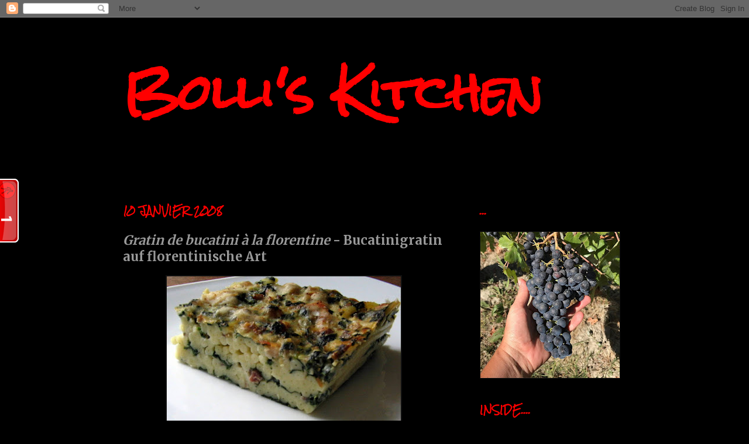

--- FILE ---
content_type: text/html; charset=UTF-8
request_url: http://www.bolliskitchen.com/2008/01/gratin-de-bucatini-la-florentine.html?showComment=1199947500000
body_size: 34631
content:
<!DOCTYPE html>
<html class='v2' dir='ltr' lang='fr'>
<head>
<link href='https://www.blogger.com/static/v1/widgets/335934321-css_bundle_v2.css' rel='stylesheet' type='text/css'/>
<meta content='width=1100' name='viewport'/>
<meta content='text/html; charset=UTF-8' http-equiv='Content-Type'/>
<meta content='blogger' name='generator'/>
<link href='http://www.bolliskitchen.com/favicon.ico' rel='icon' type='image/x-icon'/>
<link href='http://www.bolliskitchen.com/2008/01/gratin-de-bucatini-la-florentine.html' rel='canonical'/>
<link rel="alternate" type="application/atom+xml" title="Bolli&#39;s Kitchen - Atom" href="http://www.bolliskitchen.com/feeds/posts/default" />
<link rel="alternate" type="application/rss+xml" title="Bolli&#39;s Kitchen - RSS" href="http://www.bolliskitchen.com/feeds/posts/default?alt=rss" />
<link rel="service.post" type="application/atom+xml" title="Bolli&#39;s Kitchen - Atom" href="https://www.blogger.com/feeds/8246512367182592699/posts/default" />

<link rel="alternate" type="application/atom+xml" title="Bolli&#39;s Kitchen - Atom" href="http://www.bolliskitchen.com/feeds/6158502669255079753/comments/default" />
<!--Can't find substitution for tag [blog.ieCssRetrofitLinks]-->
<link href='https://blogger.googleusercontent.com/img/b/R29vZ2xl/AVvXsEgHy4QoCAhKD_vrnVoYHIefusJiiPIGrm0GGjhwK7KUbcB2XDXMkf9OnYnSn-dCO3BJm6IuerDwB8W5eZCHoDRlMjdGhO4Dp8I-I_NXsWn3yOokvG0Qy2wNNnW5v2tTMx6PIO2x0h46kXPX/s400/STB_2503.jpg' rel='image_src'/>
<meta content='http://www.bolliskitchen.com/2008/01/gratin-de-bucatini-la-florentine.html' property='og:url'/>
<meta content='&lt;em&gt;Gratin de bucatini à la florentine&lt;/em&gt; - Bucatinigratin auf florentinische Art' property='og:title'/>
<meta content='On dit souvent qu&#39;on mange avec l&#39;oeil.....Alors, si vous avez un peu de temps, utilisez le et rangez des bucatini comme je l&#39;ai fait......S...' property='og:description'/>
<meta content='https://blogger.googleusercontent.com/img/b/R29vZ2xl/AVvXsEgHy4QoCAhKD_vrnVoYHIefusJiiPIGrm0GGjhwK7KUbcB2XDXMkf9OnYnSn-dCO3BJm6IuerDwB8W5eZCHoDRlMjdGhO4Dp8I-I_NXsWn3yOokvG0Qy2wNNnW5v2tTMx6PIO2x0h46kXPX/w1200-h630-p-k-no-nu/STB_2503.jpg' property='og:image'/>
<title>Bolli's Kitchen: Gratin de bucatini à la florentine - Bucatinigratin auf florentinische Art</title>
<style type='text/css'>@font-face{font-family:'Merriweather';font-style:normal;font-weight:700;font-stretch:100%;font-display:swap;src:url(//fonts.gstatic.com/s/merriweather/v33/u-4D0qyriQwlOrhSvowK_l5UcA6zuSYEqOzpPe3HOZJ5eX1WtLaQwmYiScCmDxhtNOKl8yDrOSAaGV31CPDaYKfFQn0.woff2)format('woff2');unicode-range:U+0460-052F,U+1C80-1C8A,U+20B4,U+2DE0-2DFF,U+A640-A69F,U+FE2E-FE2F;}@font-face{font-family:'Merriweather';font-style:normal;font-weight:700;font-stretch:100%;font-display:swap;src:url(//fonts.gstatic.com/s/merriweather/v33/u-4D0qyriQwlOrhSvowK_l5UcA6zuSYEqOzpPe3HOZJ5eX1WtLaQwmYiScCmDxhtNOKl8yDrOSAaEF31CPDaYKfFQn0.woff2)format('woff2');unicode-range:U+0301,U+0400-045F,U+0490-0491,U+04B0-04B1,U+2116;}@font-face{font-family:'Merriweather';font-style:normal;font-weight:700;font-stretch:100%;font-display:swap;src:url(//fonts.gstatic.com/s/merriweather/v33/u-4D0qyriQwlOrhSvowK_l5UcA6zuSYEqOzpPe3HOZJ5eX1WtLaQwmYiScCmDxhtNOKl8yDrOSAaG131CPDaYKfFQn0.woff2)format('woff2');unicode-range:U+0102-0103,U+0110-0111,U+0128-0129,U+0168-0169,U+01A0-01A1,U+01AF-01B0,U+0300-0301,U+0303-0304,U+0308-0309,U+0323,U+0329,U+1EA0-1EF9,U+20AB;}@font-face{font-family:'Merriweather';font-style:normal;font-weight:700;font-stretch:100%;font-display:swap;src:url(//fonts.gstatic.com/s/merriweather/v33/u-4D0qyriQwlOrhSvowK_l5UcA6zuSYEqOzpPe3HOZJ5eX1WtLaQwmYiScCmDxhtNOKl8yDrOSAaGl31CPDaYKfFQn0.woff2)format('woff2');unicode-range:U+0100-02BA,U+02BD-02C5,U+02C7-02CC,U+02CE-02D7,U+02DD-02FF,U+0304,U+0308,U+0329,U+1D00-1DBF,U+1E00-1E9F,U+1EF2-1EFF,U+2020,U+20A0-20AB,U+20AD-20C0,U+2113,U+2C60-2C7F,U+A720-A7FF;}@font-face{font-family:'Merriweather';font-style:normal;font-weight:700;font-stretch:100%;font-display:swap;src:url(//fonts.gstatic.com/s/merriweather/v33/u-4D0qyriQwlOrhSvowK_l5UcA6zuSYEqOzpPe3HOZJ5eX1WtLaQwmYiScCmDxhtNOKl8yDrOSAaFF31CPDaYKfF.woff2)format('woff2');unicode-range:U+0000-00FF,U+0131,U+0152-0153,U+02BB-02BC,U+02C6,U+02DA,U+02DC,U+0304,U+0308,U+0329,U+2000-206F,U+20AC,U+2122,U+2191,U+2193,U+2212,U+2215,U+FEFF,U+FFFD;}@font-face{font-family:'Rock Salt';font-style:normal;font-weight:400;font-display:swap;src:url(//fonts.gstatic.com/s/rocksalt/v24/MwQ0bhv11fWD6QsAVOZrt0M6p7NGrQ.woff2)format('woff2');unicode-range:U+0000-00FF,U+0131,U+0152-0153,U+02BB-02BC,U+02C6,U+02DA,U+02DC,U+0304,U+0308,U+0329,U+2000-206F,U+20AC,U+2122,U+2191,U+2193,U+2212,U+2215,U+FEFF,U+FFFD;}</style>
<style id='page-skin-1' type='text/css'><!--
/*
-----------------------------------------------
Blogger Template Style
Name:     Simple
Designer: Josh Peterson
URL:      www.noaesthetic.com
----------------------------------------------- */
/* Variable definitions
====================
<Variable name="keycolor" description="Main Color" type="color" default="#66bbdd"/>
<Group description="Page Text" selector="body">
<Variable name="body.font" description="Font" type="font"
default="normal normal 12px Arial, Tahoma, Helvetica, FreeSans, sans-serif"/>
<Variable name="body.text.color" description="Text Color" type="color" default="#222222"/>
</Group>
<Group description="Backgrounds" selector=".body-fauxcolumns-outer">
<Variable name="body.background.color" description="Outer Background" type="color" default="#66bbdd"/>
<Variable name="content.background.color" description="Main Background" type="color" default="#ffffff"/>
<Variable name="header.background.color" description="Header Background" type="color" default="transparent"/>
</Group>
<Group description="Links" selector=".main-outer">
<Variable name="link.color" description="Link Color" type="color" default="#2288bb"/>
<Variable name="link.visited.color" description="Visited Color" type="color" default="#888888"/>
<Variable name="link.hover.color" description="Hover Color" type="color" default="#33aaff"/>
</Group>
<Group description="Blog Title" selector=".header h1">
<Variable name="header.font" description="Font" type="font"
default="normal normal 60px Arial, Tahoma, Helvetica, FreeSans, sans-serif"/>
<Variable name="header.text.color" description="Title Color" type="color" default="#3399bb" />
</Group>
<Group description="Blog Description" selector=".header .description">
<Variable name="description.text.color" description="Description Color" type="color"
default="#777777" />
</Group>
<Group description="Tabs Text" selector=".tabs-inner .widget li a">
<Variable name="tabs.font" description="Font" type="font"
default="normal normal 14px Arial, Tahoma, Helvetica, FreeSans, sans-serif"/>
<Variable name="tabs.text.color" description="Text Color" type="color" default="#999999"/>
<Variable name="tabs.selected.text.color" description="Selected Color" type="color" default="#000000"/>
</Group>
<Group description="Tabs Background" selector=".tabs-outer .PageList">
<Variable name="tabs.background.color" description="Background Color" type="color" default="#f5f5f5"/>
<Variable name="tabs.selected.background.color" description="Selected Color" type="color" default="#eeeeee"/>
</Group>
<Group description="Post Title" selector="h3.post-title, .comments h4">
<Variable name="post.title.font" description="Font" type="font"
default="normal normal 22px Arial, Tahoma, Helvetica, FreeSans, sans-serif"/>
</Group>
<Group description="Date Header" selector=".date-header">
<Variable name="date.header.color" description="Text Color" type="color"
default="#999999"/>
<Variable name="date.header.background.color" description="Background Color" type="color"
default="transparent"/>
</Group>
<Group description="Post Footer" selector=".post-footer">
<Variable name="post.footer.text.color" description="Text Color" type="color" default="#666666"/>
<Variable name="post.footer.background.color" description="Background Color" type="color"
default="#f9f9f9"/>
<Variable name="post.footer.border.color" description="Shadow Color" type="color" default="#eeeeee"/>
</Group>
<Group description="Gadgets" selector="h2">
<Variable name="widget.title.font" description="Title Font" type="font"
default="normal bold 11px Arial, Tahoma, Helvetica, FreeSans, sans-serif"/>
<Variable name="widget.title.text.color" description="Title Color" type="color" default="#000000"/>
<Variable name="widget.alternate.text.color" description="Alternate Color" type="color" default="#999999"/>
</Group>
<Group description="Images" selector=".main-inner">
<Variable name="image.background.color" description="Background Color" type="color" default="#ffffff"/>
<Variable name="image.border.color" description="Border Color" type="color" default="#eeeeee"/>
<Variable name="image.text.color" description="Caption Text Color" type="color" default="#999999"/>
</Group>
<Group description="Accents" selector=".content-inner">
<Variable name="body.rule.color" description="Separator Line Color" type="color" default="#eeeeee"/>
<Variable name="tabs.border.color" description="Tabs Border Color" type="color" default="#000000"/>
</Group>
<Variable name="body.background" description="Body Background" type="background"
color="#000000" default="$(color) none repeat scroll top left"/>
<Variable name="body.background.override" description="Body Background Override" type="string" default=""/>
<Variable name="body.background.gradient.cap" description="Body Gradient Cap" type="url"
default="url(//www.blogblog.com/1kt/simple/gradients_light.png)"/>
<Variable name="body.background.gradient.tile" description="Body Gradient Tile" type="url"
default="url(//www.blogblog.com/1kt/simple/body_gradient_tile_light.png)"/>
<Variable name="content.background.color.selector" description="Content Background Color Selector" type="string" default=".content-inner"/>
<Variable name="content.padding" description="Content Padding" type="length" default="10px"/>
<Variable name="content.padding.horizontal" description="Content Horizontal Padding" type="length" default="10px"/>
<Variable name="content.shadow.spread" description="Content Shadow Spread" type="length" default="40px"/>
<Variable name="content.shadow.spread.webkit" description="Content Shadow Spread (WebKit)" type="length" default="5px"/>
<Variable name="content.shadow.spread.ie" description="Content Shadow Spread (IE)" type="length" default="10px"/>
<Variable name="main.border.width" description="Main Border Width" type="length" default="0"/>
<Variable name="header.background.gradient" description="Header Gradient" type="url" default="none"/>
<Variable name="header.shadow.offset.left" description="Header Shadow Offset Left" type="length" default="-1px"/>
<Variable name="header.shadow.offset.top" description="Header Shadow Offset Top" type="length" default="-1px"/>
<Variable name="header.shadow.spread" description="Header Shadow Spread" type="length" default="1px"/>
<Variable name="header.padding" description="Header Padding" type="length" default="30px"/>
<Variable name="header.border.size" description="Header Border Size" type="length" default="1px"/>
<Variable name="header.bottom.border.size" description="Header Bottom Border Size" type="length" default="1px"/>
<Variable name="header.border.horizontalsize" description="Header Horizontal Border Size" type="length" default="0"/>
<Variable name="description.text.size" description="Description Text Size" type="string" default="140%"/>
<Variable name="tabs.margin.top" description="Tabs Margin Top" type="length" default="0" />
<Variable name="tabs.margin.side" description="Tabs Side Margin" type="length" default="30px" />
<Variable name="tabs.background.gradient" description="Tabs Background Gradient" type="url"
default="url(//www.blogblog.com/1kt/simple/gradients_light.png)"/>
<Variable name="tabs.border.width" description="Tabs Border Width" type="length" default="1px"/>
<Variable name="tabs.bevel.border.width" description="Tabs Bevel Border Width" type="length" default="1px"/>
<Variable name="date.header.padding" description="Date Header Padding" type="string" default="inherit"/>
<Variable name="date.header.letterspacing" description="Date Header Letter Spacing" type="string" default="inherit"/>
<Variable name="date.header.margin" description="Date Header Margin" type="string" default="inherit"/>
<Variable name="post.margin.bottom" description="Post Bottom Margin" type="length" default="25px"/>
<Variable name="image.border.small.size" description="Image Border Small Size" type="length" default="2px"/>
<Variable name="image.border.large.size" description="Image Border Large Size" type="length" default="5px"/>
<Variable name="page.width.selector" description="Page Width Selector" type="string" default=".region-inner"/>
<Variable name="page.width" description="Page Width" type="string" default="auto"/>
<Variable name="main.section.margin" description="Main Section Margin" type="length" default="15px"/>
<Variable name="main.padding" description="Main Padding" type="length" default="15px"/>
<Variable name="main.padding.top" description="Main Padding Top" type="length" default="30px"/>
<Variable name="main.padding.bottom" description="Main Padding Bottom" type="length" default="30px"/>
<Variable name="paging.background"
color="#000000"
description="Background of blog paging area" type="background"
default="transparent none no-repeat scroll top center"/>
<Variable name="footer.bevel" description="Bevel border length of footer" type="length" default="0"/>
<Variable name="mobile.background.overlay" description="Mobile Background Overlay" type="string"
default="transparent none repeat scroll top left"/>
<Variable name="mobile.background.size" description="Mobile Background Size" type="string" default="auto"/>
<Variable name="mobile.button.color" description="Mobile Button Color" type="color" default="#ffffff" />
<Variable name="startSide" description="Side where text starts in blog language" type="automatic" default="left"/>
<Variable name="endSide" description="Side where text ends in blog language" type="automatic" default="right"/>
*/
/* Content
----------------------------------------------- */
body, .body-fauxcolumn-outer {
font: normal bold 14px Merriweather;
color: #999999;
background: #000000 none repeat scroll top left;
padding: 0 40px 40px 40px;
}
html body .region-inner {
min-width: 0;
max-width: 100%;
width: auto;
}
a:link {
text-decoration:none;
color: #ff0000;
}
a:visited {
text-decoration:none;
color: #ff0000;
}
a:hover {
text-decoration:underline;
color: #ff0000;
}
.body-fauxcolumn-outer .fauxcolumn-inner {
background: transparent none repeat scroll top left;
_background-image: none;
}
.body-fauxcolumn-outer .cap-top {
position: absolute;
z-index: 1;
height: 400px;
width: 100%;
background: #000000 none repeat scroll top left;
}
.body-fauxcolumn-outer .cap-top .cap-left {
width: 100%;
background: transparent none repeat-x scroll top left;
_background-image: none;
}
.content-outer {
-moz-box-shadow: 0 0 40px rgba(0, 0, 0, .15);
-webkit-box-shadow: 0 0 5px rgba(0, 0, 0, .15);
-goog-ms-box-shadow: 0 0 10px #333333;
box-shadow: 0 0 40px rgba(0, 0, 0, .15);
margin-bottom: 1px;
}
.content-inner {
padding: 10px 10px;
}
.content-inner {
background-color: #000000;
}
/* Header
----------------------------------------------- */
.header-outer {
background: #000000 none repeat-x scroll 0 -400px;
_background-image: none;
}
.Header h1 {
font: normal bold 80px Rock Salt;
color: #ff0000;
text-shadow: -1px -1px 1px rgba(0, 0, 0, .2);
}
.Header h1 a {
color: #ff0000;
}
.Header .description {
font-size: 140%;
color: #ff0000;
}
.header-inner .Header .titlewrapper {
padding: 22px 30px;
}
.header-inner .Header .descriptionwrapper {
padding: 0 30px;
}
/* Tabs
----------------------------------------------- */
.tabs-inner .section:first-child {
border-top: 1px solid #000000;
}
.tabs-inner .section:first-child ul {
margin-top: -1px;
border-top: 1px solid #000000;
border-left: 0 solid #000000;
border-right: 0 solid #000000;
}
.tabs-inner .widget ul {
background: #000000 none repeat-x scroll 0 -800px;
_background-image: none;
border-bottom: 1px solid #000000;
margin-top: 0;
margin-left: -30px;
margin-right: -30px;
}
.tabs-inner .widget li a {
display: inline-block;
padding: .6em 1em;
font: normal bold 14px Rock Salt;
color: #ff0000;
border-left: 1px solid #000000;
border-right: 0 solid #000000;
}
.tabs-inner .widget li:first-child a {
border-left: none;
}
.tabs-inner .widget li.selected a, .tabs-inner .widget li a:hover {
color: #ff0000;
background-color: #000000;
text-decoration: none;
}
/* Columns
----------------------------------------------- */
.main-outer {
border-top: 0 solid #000000;
}
.fauxcolumn-left-outer .fauxcolumn-inner {
border-right: 1px solid #000000;
}
.fauxcolumn-right-outer .fauxcolumn-inner {
border-left: 1px solid #000000;
}
/* Headings
----------------------------------------------- */
h2 {
margin: 0 0 1em 0;
font: normal bold 16px Rock Salt;
color: #ff0000;
text-transform: uppercase;
}
/* Widgets
----------------------------------------------- */
.widget .zippy {
color: #ff0000;
text-shadow: 2px 2px 1px rgba(0, 0, 0, .1);
}
.widget .popular-posts ul {
list-style: none;
}
/* Posts
----------------------------------------------- */
.date-header span {
background-color: #000000;
color: #ff0000;
padding: inherit;
letter-spacing: inherit;
margin: inherit;
}
.main-inner {
padding-top: 30px;
padding-bottom: 30px;
}
.main-inner .column-center-inner {
padding: 0 15px;
}
.main-inner .column-center-inner .section {
margin: 0 15px;
}
.post {
margin: 0 0 25px 0;
}
h3.post-title, .comments h4 {
font: normal bold 22px Merriweather;
margin: .75em 0 0;
}
.post-body {
font-size: 110%;
line-height: 1.4;
position: relative;
}
.post-body img, .post-body .tr-caption-container, .Profile img, .Image img,
.BlogList .item-thumbnail img {
padding: 0;
background: #111111;
border: 1px solid #111111;
-moz-box-shadow: 1px 1px 5px rgba(0, 0, 0, .1);
-webkit-box-shadow: 1px 1px 5px rgba(0, 0, 0, .1);
box-shadow: 1px 1px 5px rgba(0, 0, 0, .1);
}
.post-body img, .post-body .tr-caption-container {
padding: 1px;
}
.post-body .tr-caption-container {
color: #999999;
}
.post-body .tr-caption-container img {
padding: 0;
background: transparent;
border: none;
-moz-box-shadow: 0 0 0 rgba(0, 0, 0, .1);
-webkit-box-shadow: 0 0 0 rgba(0, 0, 0, .1);
box-shadow: 0 0 0 rgba(0, 0, 0, .1);
}
.post-header {
margin: 0 0 1.5em;
line-height: 1.6;
font-size: 90%;
}
.post-footer {
margin: 20px -2px 0;
padding: 5px 10px;
color: #ff0000;
background-color: #000000;
border-bottom: 1px solid #000000;
line-height: 1.6;
font-size: 90%;
}
#comments .comment-author {
padding-top: 1.5em;
border-top: 1px solid #000000;
background-position: 0 1.5em;
}
#comments .comment-author:first-child {
padding-top: 0;
border-top: none;
}
.avatar-image-container {
margin: .2em 0 0;
}
#comments .avatar-image-container img {
border: 1px solid #111111;
}
/* Comments
----------------------------------------------- */
.comments .comments-content .icon.blog-author {
background-repeat: no-repeat;
background-image: url([data-uri]);
}
.comments .comments-content .loadmore a {
border-top: 1px solid #ff0000;
border-bottom: 1px solid #ff0000;
}
.comments .comment-thread.inline-thread {
background-color: #000000;
}
.comments .continue {
border-top: 2px solid #ff0000;
}
/* Accents
---------------------------------------------- */
.section-columns td.columns-cell {
border-left: 1px solid #000000;
}
.blog-pager {
background: transparent none no-repeat scroll top center;
}
.blog-pager-older-link, .home-link,
.blog-pager-newer-link {
background-color: #000000;
padding: 5px;
}
.footer-outer {
border-top: 0 dashed #bbbbbb;
}
/* Mobile
----------------------------------------------- */
body.mobile  {
background-size: auto;
}
.mobile .body-fauxcolumn-outer {
background: transparent none repeat scroll top left;
}
.mobile .body-fauxcolumn-outer .cap-top {
background-size: 100% auto;
}
.mobile .content-outer {
-webkit-box-shadow: 0 0 3px rgba(0, 0, 0, .15);
box-shadow: 0 0 3px rgba(0, 0, 0, .15);
padding: 0 40px;
}
body.mobile .AdSense {
margin: 0 -40px;
}
.mobile .tabs-inner .widget ul {
margin-left: 0;
margin-right: 0;
}
.mobile .post {
margin: 0;
}
.mobile .main-inner .column-center-inner .section {
margin: 0;
}
.mobile .date-header span {
padding: 0.1em 10px;
margin: 0 -10px;
}
.mobile h3.post-title {
margin: 0;
}
.mobile .blog-pager {
background: transparent none no-repeat scroll top center;
}
.mobile .footer-outer {
border-top: none;
}
.mobile .main-inner, .mobile .footer-inner {
background-color: #000000;
}
.mobile-index-contents {
color: #999999;
}
.mobile-link-button {
background-color: #ff0000;
}
.mobile-link-button a:link, .mobile-link-button a:visited {
color: #ffffff;
}
.mobile .tabs-inner .section:first-child {
border-top: none;
}
.mobile .tabs-inner .PageList .widget-content {
background-color: #000000;
color: #ff0000;
border-top: 1px solid #000000;
border-bottom: 1px solid #000000;
}
.mobile .tabs-inner .PageList .widget-content .pagelist-arrow {
border-left: 1px solid #000000;
}

--></style>
<style id='template-skin-1' type='text/css'><!--
body {
min-width: 940px;
}
.content-outer, .content-fauxcolumn-outer, .region-inner {
min-width: 940px;
max-width: 940px;
_width: 940px;
}
.main-inner .columns {
padding-left: 0px;
padding-right: 310px;
}
.main-inner .fauxcolumn-center-outer {
left: 0px;
right: 310px;
/* IE6 does not respect left and right together */
_width: expression(this.parentNode.offsetWidth -
parseInt("0px") -
parseInt("310px") + 'px');
}
.main-inner .fauxcolumn-left-outer {
width: 0px;
}
.main-inner .fauxcolumn-right-outer {
width: 310px;
}
.main-inner .column-left-outer {
width: 0px;
right: 100%;
margin-left: -0px;
}
.main-inner .column-right-outer {
width: 310px;
margin-right: -310px;
}
#layout {
min-width: 0;
}
#layout .content-outer {
min-width: 0;
width: 800px;
}
#layout .region-inner {
min-width: 0;
width: auto;
}
body#layout div.add_widget {
padding: 8px;
}
body#layout div.add_widget a {
margin-left: 32px;
}
--></style>
<link href='https://www.blogger.com/dyn-css/authorization.css?targetBlogID=8246512367182592699&amp;zx=c87eeed7-8a61-4239-96b1-6458651fbc25' media='none' onload='if(media!=&#39;all&#39;)media=&#39;all&#39;' rel='stylesheet'/><noscript><link href='https://www.blogger.com/dyn-css/authorization.css?targetBlogID=8246512367182592699&amp;zx=c87eeed7-8a61-4239-96b1-6458651fbc25' rel='stylesheet'/></noscript>
<meta name='google-adsense-platform-account' content='ca-host-pub-1556223355139109'/>
<meta name='google-adsense-platform-domain' content='blogspot.com'/>

</head>
<body class='loading'>
<div class='navbar section' id='navbar' name='Navbar'><div class='widget Navbar' data-version='1' id='Navbar1'><script type="text/javascript">
    function setAttributeOnload(object, attribute, val) {
      if(window.addEventListener) {
        window.addEventListener('load',
          function(){ object[attribute] = val; }, false);
      } else {
        window.attachEvent('onload', function(){ object[attribute] = val; });
      }
    }
  </script>
<div id="navbar-iframe-container"></div>
<script type="text/javascript" src="https://apis.google.com/js/platform.js"></script>
<script type="text/javascript">
      gapi.load("gapi.iframes:gapi.iframes.style.bubble", function() {
        if (gapi.iframes && gapi.iframes.getContext) {
          gapi.iframes.getContext().openChild({
              url: 'https://www.blogger.com/navbar/8246512367182592699?po\x3d6158502669255079753\x26origin\x3dhttp://www.bolliskitchen.com',
              where: document.getElementById("navbar-iframe-container"),
              id: "navbar-iframe"
          });
        }
      });
    </script><script type="text/javascript">
(function() {
var script = document.createElement('script');
script.type = 'text/javascript';
script.src = '//pagead2.googlesyndication.com/pagead/js/google_top_exp.js';
var head = document.getElementsByTagName('head')[0];
if (head) {
head.appendChild(script);
}})();
</script>
</div></div>
<div class='body-fauxcolumns'>
<div class='fauxcolumn-outer body-fauxcolumn-outer'>
<div class='cap-top'>
<div class='cap-left'></div>
<div class='cap-right'></div>
</div>
<div class='fauxborder-left'>
<div class='fauxborder-right'></div>
<div class='fauxcolumn-inner'>
</div>
</div>
<div class='cap-bottom'>
<div class='cap-left'></div>
<div class='cap-right'></div>
</div>
</div>
</div>
<div class='content'>
<div class='content-fauxcolumns'>
<div class='fauxcolumn-outer content-fauxcolumn-outer'>
<div class='cap-top'>
<div class='cap-left'></div>
<div class='cap-right'></div>
</div>
<div class='fauxborder-left'>
<div class='fauxborder-right'></div>
<div class='fauxcolumn-inner'>
</div>
</div>
<div class='cap-bottom'>
<div class='cap-left'></div>
<div class='cap-right'></div>
</div>
</div>
</div>
<div class='content-outer'>
<div class='content-cap-top cap-top'>
<div class='cap-left'></div>
<div class='cap-right'></div>
</div>
<div class='fauxborder-left content-fauxborder-left'>
<div class='fauxborder-right content-fauxborder-right'></div>
<div class='content-inner'>
<header>
<div class='header-outer'>
<div class='header-cap-top cap-top'>
<div class='cap-left'></div>
<div class='cap-right'></div>
</div>
<div class='fauxborder-left header-fauxborder-left'>
<div class='fauxborder-right header-fauxborder-right'></div>
<div class='region-inner header-inner'>
<div class='header section' id='header' name='En-tête'><div class='widget Header' data-version='1' id='Header1'>
<div id='header-inner'>
<div class='titlewrapper'>
<h1 class='title'>
<a href='http://www.bolliskitchen.com/'>
Bolli's Kitchen
</a>
</h1>
</div>
<div class='descriptionwrapper'>
<p class='description'><span>
</span></p>
</div>
</div>
</div></div>
</div>
</div>
<div class='header-cap-bottom cap-bottom'>
<div class='cap-left'></div>
<div class='cap-right'></div>
</div>
</div>
</header>
<div class='tabs-outer'>
<div class='tabs-cap-top cap-top'>
<div class='cap-left'></div>
<div class='cap-right'></div>
</div>
<div class='fauxborder-left tabs-fauxborder-left'>
<div class='fauxborder-right tabs-fauxborder-right'></div>
<div class='region-inner tabs-inner'>
<div class='tabs no-items section' id='crosscol' name='Toutes les colonnes'></div>
<div class='tabs no-items section' id='crosscol-overflow' name='Cross-Column 2'></div>
</div>
</div>
<div class='tabs-cap-bottom cap-bottom'>
<div class='cap-left'></div>
<div class='cap-right'></div>
</div>
</div>
<div class='main-outer'>
<div class='main-cap-top cap-top'>
<div class='cap-left'></div>
<div class='cap-right'></div>
</div>
<div class='fauxborder-left main-fauxborder-left'>
<div class='fauxborder-right main-fauxborder-right'></div>
<div class='region-inner main-inner'>
<div class='columns fauxcolumns'>
<div class='fauxcolumn-outer fauxcolumn-center-outer'>
<div class='cap-top'>
<div class='cap-left'></div>
<div class='cap-right'></div>
</div>
<div class='fauxborder-left'>
<div class='fauxborder-right'></div>
<div class='fauxcolumn-inner'>
</div>
</div>
<div class='cap-bottom'>
<div class='cap-left'></div>
<div class='cap-right'></div>
</div>
</div>
<div class='fauxcolumn-outer fauxcolumn-left-outer'>
<div class='cap-top'>
<div class='cap-left'></div>
<div class='cap-right'></div>
</div>
<div class='fauxborder-left'>
<div class='fauxborder-right'></div>
<div class='fauxcolumn-inner'>
</div>
</div>
<div class='cap-bottom'>
<div class='cap-left'></div>
<div class='cap-right'></div>
</div>
</div>
<div class='fauxcolumn-outer fauxcolumn-right-outer'>
<div class='cap-top'>
<div class='cap-left'></div>
<div class='cap-right'></div>
</div>
<div class='fauxborder-left'>
<div class='fauxborder-right'></div>
<div class='fauxcolumn-inner'>
</div>
</div>
<div class='cap-bottom'>
<div class='cap-left'></div>
<div class='cap-right'></div>
</div>
</div>
<!-- corrects IE6 width calculation -->
<div class='columns-inner'>
<div class='column-center-outer'>
<div class='column-center-inner'>
<div class='main section' id='main' name='Principal'><div class='widget Blog' data-version='1' id='Blog1'>
<div class='blog-posts hfeed'>

          <div class="date-outer">
        
<h2 class='date-header'><span>10 janvier 2008</span></h2>

          <div class="date-posts">
        
<div class='post-outer'>
<div class='post hentry'>
<a name='6158502669255079753'></a>
<h3 class='post-title entry-title'>
<em>Gratin de bucatini à la florentine</em> - Bucatinigratin auf florentinische Art
</h3>
<div class='post-header'>
<div class='post-header-line-1'></div>
</div>
<div class='post-body entry-content' id='post-body-6158502669255079753'>
<a href="https://blogger.googleusercontent.com/img/b/R29vZ2xl/AVvXsEgHy4QoCAhKD_vrnVoYHIefusJiiPIGrm0GGjhwK7KUbcB2XDXMkf9OnYnSn-dCO3BJm6IuerDwB8W5eZCHoDRlMjdGhO4Dp8I-I_NXsWn3yOokvG0Qy2wNNnW5v2tTMx6PIO2x0h46kXPX/s1600-h/STB_2503.jpg"><img alt="" border="0" id="BLOGGER_PHOTO_ID_5140459478410737698" src="https://blogger.googleusercontent.com/img/b/R29vZ2xl/AVvXsEgHy4QoCAhKD_vrnVoYHIefusJiiPIGrm0GGjhwK7KUbcB2XDXMkf9OnYnSn-dCO3BJm6IuerDwB8W5eZCHoDRlMjdGhO4Dp8I-I_NXsWn3yOokvG0Qy2wNNnW5v2tTMx6PIO2x0h46kXPX/s400/STB_2503.jpg" style="display:block; margin:0px auto 10px; text-align:center;cursor:pointer; cursor:hand;" /></a><br /><br /><em>On dit souvent qu'on mange avec l'oeil.....Alors, si vous avez un peu de temps, utilisez le et rangez des bucatini comme je l'ai fait......Sinon, mélangez tous, le goût reste le même!!!</em><br />Man sagt ja oft, dass das Auge mit isst......Also, wenn man etwas Zeit hat, dann sollte man diese nutzen und die Bucatini schön alle nebeneinander in die Form legen.....Ansonsten halt einfach alle Nudeln rein in die Form, der Geschmack bleibt gleich!!!<br /><br /><a href="https://blogger.googleusercontent.com/img/b/R29vZ2xl/AVvXsEgGLvRFBLrPn943hMo37qyphXVs-GTRePKvIFYcDiRepMZApDogdpKTLsr95xS4dD82iLG_CnUkbHdk2zddlVNQRSWIZJ-CaI0NhjOTyHZVypPSDMnlnl0f9JqSytqBV9RuJkjsKMI7Dtnn/s1600-h/STA_2471.jpg"><img alt="" border="0" id="BLOGGER_PHOTO_ID_5140459375331522578" src="https://blogger.googleusercontent.com/img/b/R29vZ2xl/AVvXsEgGLvRFBLrPn943hMo37qyphXVs-GTRePKvIFYcDiRepMZApDogdpKTLsr95xS4dD82iLG_CnUkbHdk2zddlVNQRSWIZJ-CaI0NhjOTyHZVypPSDMnlnl0f9JqSytqBV9RuJkjsKMI7Dtnn/s400/STA_2471.jpg" style="display:block; margin:0px auto 10px; text-align:center;cursor:pointer; cursor:hand;" /></a><br /><br /><em>Faites suer des échalotes avec un peu d'ail, ajoutez ensuite des dés de champignons, de jambon et l'épinard ( blanchi), salez, poivrez et espelettez.</em><br />Schalotten mit etwas Knoblauch anbraten, dann die Champgignons- und Schinkenwürfel dazugeben und den blanchierten Spinat, mit Salz, Pfeffer und Espelette würzen.<br /><br /><a href="https://blogger.googleusercontent.com/img/b/R29vZ2xl/AVvXsEib_1UXwtBHR5GSVpokVft4wl86w7ORtU5DlNrdkwNOerK5EeMsEjNia3I7jKdiPn4P0jLf0Lue7zqimiLgc886aX2T8q6Ua_Gpa2BZDSI0rhN2HBAI1o4X6fbwPoQi41bcKlIpu0S3viHn/s1600-h/STA_2472.jpg"><img alt="" border="0" id="BLOGGER_PHOTO_ID_5140459302317078530" src="https://blogger.googleusercontent.com/img/b/R29vZ2xl/AVvXsEib_1UXwtBHR5GSVpokVft4wl86w7ORtU5DlNrdkwNOerK5EeMsEjNia3I7jKdiPn4P0jLf0Lue7zqimiLgc886aX2T8q6Ua_Gpa2BZDSI0rhN2HBAI1o4X6fbwPoQi41bcKlIpu0S3viHn/s400/STA_2472.jpg" style="display:block; margin:0px auto 10px; text-align:center;cursor:pointer; cursor:hand;" /></a><br /><br /><em>Ensuite, versez la champgignons-épinard poêle dans la sauce béchamel ( vous vous rappelez la recette, n'est-ce pas?).</em><br />Dann die Pilz-Spinatpfanne zu der Béchamelsauce ( jetzt weiss jeder wie's geht, oder??!) geben. <br /><br /><a href="https://blogger.googleusercontent.com/img/b/R29vZ2xl/AVvXsEjggXwokE8LR5gy_iHIYVdOM91Jeu4YmXmTA-tCljGLYsvOqUs-masbceEHIHXpXDZsPx_4V5NEo2J2ipuQPdDNgPusBcL7Jz9KDvuiB4_HYqpIaoshN34XmvihrayDlyjZopJrFtfStYmZ/s1600-h/STA_2489.jpg"><img alt="" border="0" id="BLOGGER_PHOTO_ID_5140459207827798002" src="https://blogger.googleusercontent.com/img/b/R29vZ2xl/AVvXsEjggXwokE8LR5gy_iHIYVdOM91Jeu4YmXmTA-tCljGLYsvOqUs-masbceEHIHXpXDZsPx_4V5NEo2J2ipuQPdDNgPusBcL7Jz9KDvuiB4_HYqpIaoshN34XmvihrayDlyjZopJrFtfStYmZ/s400/STA_2489.jpg" style="display:block; margin:0px auto 10px; text-align:center;cursor:pointer; cursor:hand;" /></a><br /><br /><em>Il faut cuire les bucatini ( ou maccaroni) à peine al dente, ensuite, passez sous l'eau froide. Le mieux c'est de prendre une forme qui a la même longueur que les pâtes, sinon, coupez les un peu. Mettez une couche de sauce et ensuite une couche de pâtes comme vous voyez sur la photo.....</em><br />Die Bucatini ( oder Maccaroni) gerade al dente kochen und dann abschrecken. Dann eine Gratinform suchen, die die Länge der Nudeln hat, ansonsten halt die Nudeln passend schneiden...Dann eine Schicht Sauce, dann eine Schicht Nudeln, schön akkurat nebeneinander liegend in die Form gehen.....<br /><br /><a href="https://blogger.googleusercontent.com/img/b/R29vZ2xl/AVvXsEjOo6zlT7R_sBSNzkj9zJb230rE7X8LvmWhEdgM02E-gJinibjTx6P_B1wbqcIZkbR5-hF77rNgHkB2kJbFbYHyKwWvTtNwXIbxyXfy9Nbo7q1xx80PmNUo4ngwRt8YUgig7Y_3atGQGeEZ/s1600-h/STA_2492.jpg"><img alt="" border="0" id="BLOGGER_PHOTO_ID_5140459109043550178" src="https://blogger.googleusercontent.com/img/b/R29vZ2xl/AVvXsEjOo6zlT7R_sBSNzkj9zJb230rE7X8LvmWhEdgM02E-gJinibjTx6P_B1wbqcIZkbR5-hF77rNgHkB2kJbFbYHyKwWvTtNwXIbxyXfy9Nbo7q1xx80PmNUo4ngwRt8YUgig7Y_3atGQGeEZ/s400/STA_2492.jpg" style="display:block; margin:0px auto 10px; text-align:center;cursor:pointer; cursor:hand;" /></a><br /><br /><em>On termine avec une couche de sauce et on râpe un peu de parmesan. Enfournez à 220&#176; pendant 20 minutes environ.</em><br />Als letztes dann eine Schicht Sauce in die Form geben, mit reichlich Parmesan bestreuen und bei 220&#176; ca. 20 Minuten gratinieren.<br /><br /><a href="https://blogger.googleusercontent.com/img/b/R29vZ2xl/AVvXsEgWOtf-M_-ghwJ1lwLqdhXsTWnmuDzSWUUO6x6y0m9JiIj0osUuo_NMbJRCg4gyZXc52Epd_Jc5hBAuYkZcK4Tx4ER8v3BrCvGZDeRjR6A-SSdy14h6wAkJSCfR6R_s6bZf3Ym93z7L4k43/s1600-h/STA_2493.jpg"><img alt="" border="0" id="BLOGGER_PHOTO_ID_5140458954424727506" src="https://blogger.googleusercontent.com/img/b/R29vZ2xl/AVvXsEgWOtf-M_-ghwJ1lwLqdhXsTWnmuDzSWUUO6x6y0m9JiIj0osUuo_NMbJRCg4gyZXc52Epd_Jc5hBAuYkZcK4Tx4ER8v3BrCvGZDeRjR6A-SSdy14h6wAkJSCfR6R_s6bZf3Ym93z7L4k43/s400/STA_2493.jpg" style="display:block; margin:0px auto 10px; text-align:center;cursor:pointer; cursor:hand;" /></a><br /><br /><em>Alors, c'est beau, n'est-ce pas? </em><br />Und, sieht das nicht gut aus?......<br /><br /><a href="https://blogger.googleusercontent.com/img/b/R29vZ2xl/AVvXsEgw-b5cOsA9uaZcRp04_z1OLjEa-y9zZ-RIaJTfHLhxJc3XxnvTl-4wq4rX946UmGMog9gKc43M25sMqdENCIukrK__R3mEqrdlud3Np6jFni899vduHLPENNvxoFQb5Zbb2M9FUZi2dYCp/s1600-h/STA_2495.jpg"><img alt="" border="0" id="BLOGGER_PHOTO_ID_5140458842755577794" src="https://blogger.googleusercontent.com/img/b/R29vZ2xl/AVvXsEgw-b5cOsA9uaZcRp04_z1OLjEa-y9zZ-RIaJTfHLhxJc3XxnvTl-4wq4rX946UmGMog9gKc43M25sMqdENCIukrK__R3mEqrdlud3Np6jFni899vduHLPENNvxoFQb5Zbb2M9FUZi2dYCp/s400/STA_2495.jpg" style="display:block; margin:0px auto 10px; text-align:center;cursor:pointer; cursor:hand;" /></a>
<div style='clear: both;'></div>
</div>
<div class='post-footer'>
<div class='post-footer-line post-footer-line-1'><span class='post-author vcard'>
Copy - (w)right by
<span class='fn'>Unknown</span>
</span>
<span class='post-comment-link'>
</span>
<span class='post-icons'>
</span>
</div>
<div class='post-footer-line post-footer-line-2'><span class='post-labels'>
Dans la boîte, in der Box:
<a href='http://www.bolliskitchen.com/search/label/Epinard' rel='tag'>Epinard</a>,
<a href='http://www.bolliskitchen.com/search/label/Gratin' rel='tag'>Gratin</a>,
<a href='http://www.bolliskitchen.com/search/label/Pancetta' rel='tag'>Pancetta</a>,
<a href='http://www.bolliskitchen.com/search/label/Pasta' rel='tag'>Pasta</a>,
<a href='http://www.bolliskitchen.com/search/label/Spinat' rel='tag'>Spinat</a>
</span>
</div>
<div class='post-footer-line post-footer-line-3'><div class='post-share-buttons goog-inline-block'>
<a class='goog-inline-block share-button sb-email' href='https://www.blogger.com/share-post.g?blogID=8246512367182592699&postID=6158502669255079753&target=email' target='_blank' title='Envoyer par e-mail'><span class='share-button-link-text'>Envoyer par e-mail</span></a><a class='goog-inline-block share-button sb-blog' href='https://www.blogger.com/share-post.g?blogID=8246512367182592699&postID=6158502669255079753&target=blog' onclick='window.open(this.href, "_blank", "height=270,width=475"); return false;' target='_blank' title='BlogThis!'><span class='share-button-link-text'>BlogThis!</span></a><a class='goog-inline-block share-button sb-twitter' href='https://www.blogger.com/share-post.g?blogID=8246512367182592699&postID=6158502669255079753&target=twitter' target='_blank' title='Partager sur X'><span class='share-button-link-text'>Partager sur X</span></a><a class='goog-inline-block share-button sb-facebook' href='https://www.blogger.com/share-post.g?blogID=8246512367182592699&postID=6158502669255079753&target=facebook' onclick='window.open(this.href, "_blank", "height=430,width=640"); return false;' target='_blank' title='Partager sur Facebook'><span class='share-button-link-text'>Partager sur Facebook</span></a><a class='goog-inline-block share-button sb-pinterest' href='https://www.blogger.com/share-post.g?blogID=8246512367182592699&postID=6158502669255079753&target=pinterest' target='_blank' title='Partager sur Pinterest'><span class='share-button-link-text'>Partager sur Pinterest</span></a>
</div>
</div>
</div>
</div>
<div class='comments' id='comments'>
<a name='comments'></a>
<h4>19&#160;commentaires:</h4>
<div id='Blog1_comments-block-wrapper'>
<dl class='avatar-comment-indent' id='comments-block'>
<dt class='comment-author ' id='c302195450317795186'>
<a name='c302195450317795186'></a>
<div class="avatar-image-container avatar-stock"><span dir="ltr"><img src="//resources.blogblog.com/img/blank.gif" width="35" height="35" alt="" title="Anonyme">

</span></div>
Anonyme
a dit&#8230;
</dt>
<dd class='comment-body' id='Blog1_cmt-302195450317795186'>
<p>
Ein sehr guter Nudeltopf, das Richtige für den Januar.<BR/>Wenn man die Bucatini so schön einschichtet wie Du, kann man sie zum Schluss quer zur Faser aufschneiden, dann schmecken sie viel zarter :-)
</p>
</dd>
<dd class='comment-footer'>
<span class='comment-timestamp'>
<a href='http://www.bolliskitchen.com/2008/01/gratin-de-bucatini-la-florentine.html?showComment=1199947080000#c302195450317795186' title='comment permalink'>
10 janvier 2008 à 07:38
</a>
<span class='item-control blog-admin pid-862139804'>
<a class='comment-delete' href='https://www.blogger.com/comment/delete/8246512367182592699/302195450317795186' title='Supprimer le commentaire'>
<img src='https://resources.blogblog.com/img/icon_delete13.gif'/>
</a>
</span>
</span>
</dd>
<dt class='comment-author ' id='c8801433314942795705'>
<a name='c8801433314942795705'></a>
<div class="avatar-image-container vcard"><span dir="ltr"><a href="https://www.blogger.com/profile/11276602209040812786" target="" rel="nofollow" onclick="" class="avatar-hovercard" id="av-8801433314942795705-11276602209040812786"><img src="https://resources.blogblog.com/img/blank.gif" width="35" height="35" class="delayLoad" style="display: none;" longdesc="//blogger.googleusercontent.com/img/b/R29vZ2xl/AVvXsEivW3cCRtLkdMBAJtFlitrZYxLw6Dl3J3lH5f75GLtp3dRBQgybS3Tpb-CBLXqGf1GEcyBwoMmfSRb2BVh0LyJKPV1uW2a5hFtXoaqVjcNrEKhWDwp-0xImSluS7Vl8JAs/s45-c/image.jpg" alt="" title="sammelhamster">

<noscript><img src="//blogger.googleusercontent.com/img/b/R29vZ2xl/AVvXsEivW3cCRtLkdMBAJtFlitrZYxLw6Dl3J3lH5f75GLtp3dRBQgybS3Tpb-CBLXqGf1GEcyBwoMmfSRb2BVh0LyJKPV1uW2a5hFtXoaqVjcNrEKhWDwp-0xImSluS7Vl8JAs/s45-c/image.jpg" width="35" height="35" class="photo" alt=""></noscript></a></span></div>
<a href='https://www.blogger.com/profile/11276602209040812786' rel='nofollow'>sammelhamster</a>
a dit&#8230;
</dt>
<dd class='comment-body' id='Blog1_cmt-8801433314942795705'>
<p>
heute hätte ich gerne wieder eine große portion :-))<BR/>mit viel parmesan bitte!!
</p>
</dd>
<dd class='comment-footer'>
<span class='comment-timestamp'>
<a href='http://www.bolliskitchen.com/2008/01/gratin-de-bucatini-la-florentine.html?showComment=1199947500000#c8801433314942795705' title='comment permalink'>
10 janvier 2008 à 07:45
</a>
<span class='item-control blog-admin pid-299578723'>
<a class='comment-delete' href='https://www.blogger.com/comment/delete/8246512367182592699/8801433314942795705' title='Supprimer le commentaire'>
<img src='https://resources.blogblog.com/img/icon_delete13.gif'/>
</a>
</span>
</span>
</dd>
<dt class='comment-author ' id='c8222247347708292595'>
<a name='c8222247347708292595'></a>
<div class="avatar-image-container avatar-stock"><span dir="ltr"><img src="//resources.blogblog.com/img/blank.gif" width="35" height="35" alt="" title="Anonyme">

</span></div>
Anonyme
a dit&#8230;
</dt>
<dd class='comment-body' id='Blog1_cmt-8222247347708292595'>
<p>
Genehmigt.......sieht gut aus! <BR/><BR/><BR/>Martin<BR/>www.berlinkitchen.com
</p>
</dd>
<dd class='comment-footer'>
<span class='comment-timestamp'>
<a href='http://www.bolliskitchen.com/2008/01/gratin-de-bucatini-la-florentine.html?showComment=1199948820000#c8222247347708292595' title='comment permalink'>
10 janvier 2008 à 08:07
</a>
<span class='item-control blog-admin pid-862139804'>
<a class='comment-delete' href='https://www.blogger.com/comment/delete/8246512367182592699/8222247347708292595' title='Supprimer le commentaire'>
<img src='https://resources.blogblog.com/img/icon_delete13.gif'/>
</a>
</span>
</span>
</dd>
<dt class='comment-author ' id='c8802238050149702231'>
<a name='c8802238050149702231'></a>
<div class="avatar-image-container vcard"><span dir="ltr"><a href="https://www.blogger.com/profile/11491248550202505768" target="" rel="nofollow" onclick="" class="avatar-hovercard" id="av-8802238050149702231-11491248550202505768"><img src="https://resources.blogblog.com/img/blank.gif" width="35" height="35" class="delayLoad" style="display: none;" longdesc="//2.bp.blogspot.com/_kTzYuEZZRiI/SZc3nB-cnfI/AAAAAAAAAlI/D8PO_0fFFxs/S45-s35/118554.jpg" alt="" title="Mamina">

<noscript><img src="//2.bp.blogspot.com/_kTzYuEZZRiI/SZc3nB-cnfI/AAAAAAAAAlI/D8PO_0fFFxs/S45-s35/118554.jpg" width="35" height="35" class="photo" alt=""></noscript></a></span></div>
<a href='https://www.blogger.com/profile/11491248550202505768' rel='nofollow'>Mamina</a>
a dit&#8230;
</dt>
<dd class='comment-body' id='Blog1_cmt-8802238050149702231'>
<p>
Tu sais quoi, ça va être au menu, très, très vite.<BR/>ca a vraiment l'air trop bon.
</p>
</dd>
<dd class='comment-footer'>
<span class='comment-timestamp'>
<a href='http://www.bolliskitchen.com/2008/01/gratin-de-bucatini-la-florentine.html?showComment=1199949120000#c8802238050149702231' title='comment permalink'>
10 janvier 2008 à 08:12
</a>
<span class='item-control blog-admin pid-1171980927'>
<a class='comment-delete' href='https://www.blogger.com/comment/delete/8246512367182592699/8802238050149702231' title='Supprimer le commentaire'>
<img src='https://resources.blogblog.com/img/icon_delete13.gif'/>
</a>
</span>
</span>
</dd>
<dt class='comment-author ' id='c8581480682810532180'>
<a name='c8581480682810532180'></a>
<div class="avatar-image-container avatar-stock"><span dir="ltr"><a href="https://www.blogger.com/profile/03226969599498591802" target="" rel="nofollow" onclick="" class="avatar-hovercard" id="av-8581480682810532180-03226969599498591802"><img src="//www.blogger.com/img/blogger_logo_round_35.png" width="35" height="35" alt="" title="ilka">

</a></span></div>
<a href='https://www.blogger.com/profile/03226969599498591802' rel='nofollow'>ilka</a>
a dit&#8230;
</dt>
<dd class='comment-body' id='Blog1_cmt-8581480682810532180'>
<p>
Deine Präsentationen sind einsame Spitze, das 'muss' ja gut schmecken!<BR/><BR/>lg
</p>
</dd>
<dd class='comment-footer'>
<span class='comment-timestamp'>
<a href='http://www.bolliskitchen.com/2008/01/gratin-de-bucatini-la-florentine.html?showComment=1199949780000#c8581480682810532180' title='comment permalink'>
10 janvier 2008 à 08:23
</a>
<span class='item-control blog-admin pid-1964919482'>
<a class='comment-delete' href='https://www.blogger.com/comment/delete/8246512367182592699/8581480682810532180' title='Supprimer le commentaire'>
<img src='https://resources.blogblog.com/img/icon_delete13.gif'/>
</a>
</span>
</span>
</dd>
<dt class='comment-author ' id='c8846226957912661425'>
<a name='c8846226957912661425'></a>
<div class="avatar-image-container avatar-stock"><span dir="ltr"><img src="//resources.blogblog.com/img/blank.gif" width="35" height="35" alt="" title="Anonyme">

</span></div>
Anonyme
a dit&#8230;
</dt>
<dd class='comment-body' id='Blog1_cmt-8846226957912661425'>
<p>
das sieht in der tat super aus. allerdings ist es wohl auch nicht ganz mühelos, all die bucatini in längsrichtung zu sortieren, oder?
</p>
</dd>
<dd class='comment-footer'>
<span class='comment-timestamp'>
<a href='http://www.bolliskitchen.com/2008/01/gratin-de-bucatini-la-florentine.html?showComment=1199950860000#c8846226957912661425' title='comment permalink'>
10 janvier 2008 à 08:41
</a>
<span class='item-control blog-admin pid-862139804'>
<a class='comment-delete' href='https://www.blogger.com/comment/delete/8246512367182592699/8846226957912661425' title='Supprimer le commentaire'>
<img src='https://resources.blogblog.com/img/icon_delete13.gif'/>
</a>
</span>
</span>
</dd>
<dt class='comment-author ' id='c7363312316221614354'>
<a name='c7363312316221614354'></a>
<div class="avatar-image-container avatar-stock"><span dir="ltr"><img src="//resources.blogblog.com/img/blank.gif" width="35" height="35" alt="" title="Anonyme">

</span></div>
Anonyme
a dit&#8230;
</dt>
<dd class='comment-body' id='Blog1_cmt-7363312316221614354'>
<p>
@Reibeisen: Na ja, am besten ist es halt, eine Form in der Länge der Bucatini zu finden.....
</p>
</dd>
<dd class='comment-footer'>
<span class='comment-timestamp'>
<a href='http://www.bolliskitchen.com/2008/01/gratin-de-bucatini-la-florentine.html?showComment=1199952360000#c7363312316221614354' title='comment permalink'>
10 janvier 2008 à 09:06
</a>
<span class='item-control blog-admin pid-862139804'>
<a class='comment-delete' href='https://www.blogger.com/comment/delete/8246512367182592699/7363312316221614354' title='Supprimer le commentaire'>
<img src='https://resources.blogblog.com/img/icon_delete13.gif'/>
</a>
</span>
</span>
</dd>
<dt class='comment-author ' id='c2745410944364468689'>
<a name='c2745410944364468689'></a>
<div class="avatar-image-container vcard"><span dir="ltr"><a href="https://www.blogger.com/profile/04130051839810091958" target="" rel="nofollow" onclick="" class="avatar-hovercard" id="av-2745410944364468689-04130051839810091958"><img src="https://resources.blogblog.com/img/blank.gif" width="35" height="35" class="delayLoad" style="display: none;" longdesc="//blogger.googleusercontent.com/img/b/R29vZ2xl/AVvXsEgaGIzcBeMy5V4560Q6Oo6fbBQcZ071GXtAU0FZnddN4rh1OmUdBlp52tsM80i_riTA_B8V-C-1Lu6rRJWffioB7mkW1MZ7l6HHL3jasvfIn1Cex3E9d-_YECHP8xYBaA/s45-c/5051091390_5d5785085c_o.jpg" alt="" title="Rosa&amp;#39;s Yummy Yums">

<noscript><img src="//blogger.googleusercontent.com/img/b/R29vZ2xl/AVvXsEgaGIzcBeMy5V4560Q6Oo6fbBQcZ071GXtAU0FZnddN4rh1OmUdBlp52tsM80i_riTA_B8V-C-1Lu6rRJWffioB7mkW1MZ7l6HHL3jasvfIn1Cex3E9d-_YECHP8xYBaA/s45-c/5051091390_5d5785085c_o.jpg" width="35" height="35" class="photo" alt=""></noscript></a></span></div>
<a href='https://www.blogger.com/profile/04130051839810091958' rel='nofollow'>Rosa&#39;s Yummy Yums</a>
a dit&#8230;
</dt>
<dd class='comment-body' id='Blog1_cmt-2745410944364468689'>
<p>
Un vrai régal! Jetzt habe ich riesiges Hunger ;-P!!!<BR/><BR/>Bises,<BR/><BR/>Rosa
</p>
</dd>
<dd class='comment-footer'>
<span class='comment-timestamp'>
<a href='http://www.bolliskitchen.com/2008/01/gratin-de-bucatini-la-florentine.html?showComment=1199958720000#c2745410944364468689' title='comment permalink'>
10 janvier 2008 à 10:52
</a>
<span class='item-control blog-admin pid-1753075785'>
<a class='comment-delete' href='https://www.blogger.com/comment/delete/8246512367182592699/2745410944364468689' title='Supprimer le commentaire'>
<img src='https://resources.blogblog.com/img/icon_delete13.gif'/>
</a>
</span>
</span>
</dd>
<dt class='comment-author ' id='c6400337578165035561'>
<a name='c6400337578165035561'></a>
<div class="avatar-image-container vcard"><span dir="ltr"><a href="https://www.blogger.com/profile/12399066614628852479" target="" rel="nofollow" onclick="" class="avatar-hovercard" id="av-6400337578165035561-12399066614628852479"><img src="https://resources.blogblog.com/img/blank.gif" width="35" height="35" class="delayLoad" style="display: none;" longdesc="//blogger.googleusercontent.com/img/b/R29vZ2xl/AVvXsEi8ZHo-siPiG6xmSgXfhufZtOOLgNRawqVx7u8fLytvwBNh74ylakZuYRp690ALiRWt4Vq1vRXW9EcD20OtArix0ni1KvgTolnW1rHFHjv6GbRyYweIcGLm1DAvkvOCPA/s45-c/pot-scharf.png" alt="" title="zorra vom kochtopf">

<noscript><img src="//blogger.googleusercontent.com/img/b/R29vZ2xl/AVvXsEi8ZHo-siPiG6xmSgXfhufZtOOLgNRawqVx7u8fLytvwBNh74ylakZuYRp690ALiRWt4Vq1vRXW9EcD20OtArix0ni1KvgTolnW1rHFHjv6GbRyYweIcGLm1DAvkvOCPA/s45-c/pot-scharf.png" width="35" height="35" class="photo" alt=""></noscript></a></span></div>
<a href='https://www.blogger.com/profile/12399066614628852479' rel='nofollow'>zorra vom kochtopf</a>
a dit&#8230;
</dt>
<dd class='comment-body' id='Blog1_cmt-6400337578165035561'>
<p>
Ich steig sofort in den Flieger nach Paris. ;-)
</p>
</dd>
<dd class='comment-footer'>
<span class='comment-timestamp'>
<a href='http://www.bolliskitchen.com/2008/01/gratin-de-bucatini-la-florentine.html?showComment=1199959260000#c6400337578165035561' title='comment permalink'>
10 janvier 2008 à 11:01
</a>
<span class='item-control blog-admin pid-1427230413'>
<a class='comment-delete' href='https://www.blogger.com/comment/delete/8246512367182592699/6400337578165035561' title='Supprimer le commentaire'>
<img src='https://resources.blogblog.com/img/icon_delete13.gif'/>
</a>
</span>
</span>
</dd>
<dt class='comment-author ' id='c6322868646501427627'>
<a name='c6322868646501427627'></a>
<div class="avatar-image-container avatar-stock"><span dir="ltr"><img src="//resources.blogblog.com/img/blank.gif" width="35" height="35" alt="" title="Anonyme">

</span></div>
Anonyme
a dit&#8230;
</dt>
<dd class='comment-body' id='Blog1_cmt-6322868646501427627'>
<p>
Ein bisschen zu lange waren sie schon, die Bucatini, oder? Also, wenn Du sie noch etwas abgeschnitten hättest auf der linken Seite... ;-)<BR/><BR/>Hihi, nein, das ist natürlich perfekt und derart mundwässrigmachend, dass ich viel dafür gegeben hätte, bei dem Essen mit am Tisch sitzen und kräftig zulangen zu dürfen! :-)
</p>
</dd>
<dd class='comment-footer'>
<span class='comment-timestamp'>
<a href='http://www.bolliskitchen.com/2008/01/gratin-de-bucatini-la-florentine.html?showComment=1199960220000#c6322868646501427627' title='comment permalink'>
10 janvier 2008 à 11:17
</a>
<span class='item-control blog-admin pid-862139804'>
<a class='comment-delete' href='https://www.blogger.com/comment/delete/8246512367182592699/6322868646501427627' title='Supprimer le commentaire'>
<img src='https://resources.blogblog.com/img/icon_delete13.gif'/>
</a>
</span>
</span>
</dd>
<dt class='comment-author ' id='c4094275602079396041'>
<a name='c4094275602079396041'></a>
<div class="avatar-image-container vcard"><span dir="ltr"><a href="https://www.blogger.com/profile/04081879191654351585" target="" rel="nofollow" onclick="" class="avatar-hovercard" id="av-4094275602079396041-04081879191654351585"><img src="https://resources.blogblog.com/img/blank.gif" width="35" height="35" class="delayLoad" style="display: none;" longdesc="//blogger.googleusercontent.com/img/b/R29vZ2xl/AVvXsEho46CGPa5fM1q5Z2ALcx93kI1wPR2I1VxlrB62DaMgtQ685F0Byw8YigxfYgE6UulwDih1YQ6QkfpwQVG1tidd28UjdU_SsvFCyyuVc5GUS2jjPkjkoCeNkWJdu01BRg/s45-c/POTT.JPG" alt="" title="Clairechen">

<noscript><img src="//blogger.googleusercontent.com/img/b/R29vZ2xl/AVvXsEho46CGPa5fM1q5Z2ALcx93kI1wPR2I1VxlrB62DaMgtQ685F0Byw8YigxfYgE6UulwDih1YQ6QkfpwQVG1tidd28UjdU_SsvFCyyuVc5GUS2jjPkjkoCeNkWJdu01BRg/s45-c/POTT.JPG" width="35" height="35" class="photo" alt=""></noscript></a></span></div>
<a href='https://www.blogger.com/profile/04081879191654351585' rel='nofollow'>Clairechen</a>
a dit&#8230;
</dt>
<dd class='comment-body' id='Blog1_cmt-4094275602079396041'>
<p>
LE-CKER! wie Herr Horst Lichter sagen würde!!!!
</p>
</dd>
<dd class='comment-footer'>
<span class='comment-timestamp'>
<a href='http://www.bolliskitchen.com/2008/01/gratin-de-bucatini-la-florentine.html?showComment=1199972220000#c4094275602079396041' title='comment permalink'>
10 janvier 2008 à 14:37
</a>
<span class='item-control blog-admin pid-2137604602'>
<a class='comment-delete' href='https://www.blogger.com/comment/delete/8246512367182592699/4094275602079396041' title='Supprimer le commentaire'>
<img src='https://resources.blogblog.com/img/icon_delete13.gif'/>
</a>
</span>
</span>
</dd>
<dt class='comment-author ' id='c2725571672067793381'>
<a name='c2725571672067793381'></a>
<div class="avatar-image-container vcard"><span dir="ltr"><a href="https://www.blogger.com/profile/17002375465866306888" target="" rel="nofollow" onclick="" class="avatar-hovercard" id="av-2725571672067793381-17002375465866306888"><img src="https://resources.blogblog.com/img/blank.gif" width="35" height="35" class="delayLoad" style="display: none;" longdesc="//blogger.googleusercontent.com/img/b/R29vZ2xl/AVvXsEjRBbfA18F-kO50JN2A7Xs8o71Wh_JZQpBWsFO5dfmD7GVCBom2UaDFX5GrB1F61JwzVRFL-h7gulzdNiH9wgnpA3J4EEStIaPwSAMWkK5aeWr9vQHPupvD2n0ctn-rHyA/s45-c/DSCN0776.JPG" alt="" title="fabienne">

<noscript><img src="//blogger.googleusercontent.com/img/b/R29vZ2xl/AVvXsEjRBbfA18F-kO50JN2A7Xs8o71Wh_JZQpBWsFO5dfmD7GVCBom2UaDFX5GrB1F61JwzVRFL-h7gulzdNiH9wgnpA3J4EEStIaPwSAMWkK5aeWr9vQHPupvD2n0ctn-rHyA/s45-c/DSCN0776.JPG" width="35" height="35" class="photo" alt=""></noscript></a></span></div>
<a href='https://www.blogger.com/profile/17002375465866306888' rel='nofollow'>fabienne</a>
a dit&#8230;
</dt>
<dd class='comment-body' id='Blog1_cmt-2725571672067793381'>
<p>
encore une recette à Miss Bolli qui va se retrouver dans ma cuisine et sur ma table une de ces tout prochains jours! Bises
</p>
</dd>
<dd class='comment-footer'>
<span class='comment-timestamp'>
<a href='http://www.bolliskitchen.com/2008/01/gratin-de-bucatini-la-florentine.html?showComment=1199975940000#c2725571672067793381' title='comment permalink'>
10 janvier 2008 à 15:39
</a>
<span class='item-control blog-admin pid-92657418'>
<a class='comment-delete' href='https://www.blogger.com/comment/delete/8246512367182592699/2725571672067793381' title='Supprimer le commentaire'>
<img src='https://resources.blogblog.com/img/icon_delete13.gif'/>
</a>
</span>
</span>
</dd>
<dt class='comment-author ' id='c6317652101562781807'>
<a name='c6317652101562781807'></a>
<div class="avatar-image-container avatar-stock"><span dir="ltr"><img src="//resources.blogblog.com/img/blank.gif" width="35" height="35" alt="" title="Anonyme">

</span></div>
Anonyme
a dit&#8230;
</dt>
<dd class='comment-body' id='Blog1_cmt-6317652101562781807'>
<p>
Schön geschichtet und sieht wirklich köstlich aus!<BR/>Liebe Grüße
</p>
</dd>
<dd class='comment-footer'>
<span class='comment-timestamp'>
<a href='http://www.bolliskitchen.com/2008/01/gratin-de-bucatini-la-florentine.html?showComment=1199978460000#c6317652101562781807' title='comment permalink'>
10 janvier 2008 à 16:21
</a>
<span class='item-control blog-admin pid-862139804'>
<a class='comment-delete' href='https://www.blogger.com/comment/delete/8246512367182592699/6317652101562781807' title='Supprimer le commentaire'>
<img src='https://resources.blogblog.com/img/icon_delete13.gif'/>
</a>
</span>
</span>
</dd>
<dt class='comment-author ' id='c7031638682622214825'>
<a name='c7031638682622214825'></a>
<div class="avatar-image-container vcard"><span dir="ltr"><a href="https://www.blogger.com/profile/18331358613172982977" target="" rel="nofollow" onclick="" class="avatar-hovercard" id="av-7031638682622214825-18331358613172982977"><img src="https://resources.blogblog.com/img/blank.gif" width="35" height="35" class="delayLoad" style="display: none;" longdesc="//blogger.googleusercontent.com/img/b/R29vZ2xl/AVvXsEgPAk_PGd3rMK3xkzJ6pdbboIqMz6zBtJtFiQnqNbEv0YlGpwI4wFeydhf5ZQYxva4veJnkhN09iLmhs9VPpNWcHWgZo4UDTSEnhI3N7JVQfyurLkAcxBj7HnnL0CUg-S0/s45-c/*" alt="" title="Gracianne">

<noscript><img src="//blogger.googleusercontent.com/img/b/R29vZ2xl/AVvXsEgPAk_PGd3rMK3xkzJ6pdbboIqMz6zBtJtFiQnqNbEv0YlGpwI4wFeydhf5ZQYxva4veJnkhN09iLmhs9VPpNWcHWgZo4UDTSEnhI3N7JVQfyurLkAcxBj7HnnL0CUg-S0/s45-c/*" width="35" height="35" class="photo" alt=""></noscript></a></span></div>
<a href='https://www.blogger.com/profile/18331358613172982977' rel='nofollow'>Gracianne</a>
a dit&#8230;
</dt>
<dd class='comment-body' id='Blog1_cmt-7031638682622214825'>
<p>
Ils sont super jolis bien ranges comme ca, pourquoi faire autrement?
</p>
</dd>
<dd class='comment-footer'>
<span class='comment-timestamp'>
<a href='http://www.bolliskitchen.com/2008/01/gratin-de-bucatini-la-florentine.html?showComment=1199980260000#c7031638682622214825' title='comment permalink'>
10 janvier 2008 à 16:51
</a>
<span class='item-control blog-admin pid-2056038938'>
<a class='comment-delete' href='https://www.blogger.com/comment/delete/8246512367182592699/7031638682622214825' title='Supprimer le commentaire'>
<img src='https://resources.blogblog.com/img/icon_delete13.gif'/>
</a>
</span>
</span>
</dd>
<dt class='comment-author ' id='c1573802065993731245'>
<a name='c1573802065993731245'></a>
<div class="avatar-image-container avatar-stock"><span dir="ltr"><img src="//resources.blogblog.com/img/blank.gif" width="35" height="35" alt="" title="Anonyme">

</span></div>
Anonyme
a dit&#8230;
</dt>
<dd class='comment-body' id='Blog1_cmt-1573802065993731245'>
<p>
Die akkurate Schichtung ist unumgänglich für das Essvergnügen - schwieriger wird es nur mit vorheriger Saucenvermengung ;-)
</p>
</dd>
<dd class='comment-footer'>
<span class='comment-timestamp'>
<a href='http://www.bolliskitchen.com/2008/01/gratin-de-bucatini-la-florentine.html?showComment=1199986020000#c1573802065993731245' title='comment permalink'>
10 janvier 2008 à 18:27
</a>
<span class='item-control blog-admin pid-862139804'>
<a class='comment-delete' href='https://www.blogger.com/comment/delete/8246512367182592699/1573802065993731245' title='Supprimer le commentaire'>
<img src='https://resources.blogblog.com/img/icon_delete13.gif'/>
</a>
</span>
</span>
</dd>
<dt class='comment-author ' id='c6853674830669900743'>
<a name='c6853674830669900743'></a>
<div class="avatar-image-container avatar-stock"><span dir="ltr"><a href="https://www.blogger.com/profile/16633340870703302577" target="" rel="nofollow" onclick="" class="avatar-hovercard" id="av-6853674830669900743-16633340870703302577"><img src="//www.blogger.com/img/blogger_logo_round_35.png" width="35" height="35" alt="" title="Dolce">

</a></span></div>
<a href='https://www.blogger.com/profile/16633340870703302577' rel='nofollow'>Dolce</a>
a dit&#8230;
</dt>
<dd class='comment-body' id='Blog1_cmt-6853674830669900743'>
<p>
Dein Bucatini-Gratin sieht super-schön aus! Das kommt sofort auf meine To-cook-list!
</p>
</dd>
<dd class='comment-footer'>
<span class='comment-timestamp'>
<a href='http://www.bolliskitchen.com/2008/01/gratin-de-bucatini-la-florentine.html?showComment=1200036300000#c6853674830669900743' title='comment permalink'>
11 janvier 2008 à 08:25
</a>
<span class='item-control blog-admin pid-1823868154'>
<a class='comment-delete' href='https://www.blogger.com/comment/delete/8246512367182592699/6853674830669900743' title='Supprimer le commentaire'>
<img src='https://resources.blogblog.com/img/icon_delete13.gif'/>
</a>
</span>
</span>
</dd>
<dt class='comment-author ' id='c7155103515285975557'>
<a name='c7155103515285975557'></a>
<div class="avatar-image-container avatar-stock"><span dir="ltr"><a href="https://www.blogger.com/profile/14058990800903581259" target="" rel="nofollow" onclick="" class="avatar-hovercard" id="av-7155103515285975557-14058990800903581259"><img src="//www.blogger.com/img/blogger_logo_round_35.png" width="35" height="35" alt="" title="Flo Bretzel">

</a></span></div>
<a href='https://www.blogger.com/profile/14058990800903581259' rel='nofollow'>Flo Bretzel</a>
a dit&#8230;
</dt>
<dd class='comment-body' id='Blog1_cmt-7155103515285975557'>
<p>
J'adore ce rangement méthodique!
</p>
</dd>
<dd class='comment-footer'>
<span class='comment-timestamp'>
<a href='http://www.bolliskitchen.com/2008/01/gratin-de-bucatini-la-florentine.html?showComment=1200039180000#c7155103515285975557' title='comment permalink'>
11 janvier 2008 à 09:13
</a>
<span class='item-control blog-admin pid-425297833'>
<a class='comment-delete' href='https://www.blogger.com/comment/delete/8246512367182592699/7155103515285975557' title='Supprimer le commentaire'>
<img src='https://resources.blogblog.com/img/icon_delete13.gif'/>
</a>
</span>
</span>
</dd>
<dt class='comment-author ' id='c5939281585666121305'>
<a name='c5939281585666121305'></a>
<div class="avatar-image-container avatar-stock"><span dir="ltr"><img src="//resources.blogblog.com/img/blank.gif" width="35" height="35" alt="" title="Anonyme">

</span></div>
Anonyme
a dit&#8230;
</dt>
<dd class='comment-body' id='Blog1_cmt-5939281585666121305'>
<p>
J'adore ! Et la bolognaise d'agneau aussi, j'aime ta cuisine italienne !!
</p>
</dd>
<dd class='comment-footer'>
<span class='comment-timestamp'>
<a href='http://www.bolliskitchen.com/2008/01/gratin-de-bucatini-la-florentine.html?showComment=1200042540000#c5939281585666121305' title='comment permalink'>
11 janvier 2008 à 10:09
</a>
<span class='item-control blog-admin pid-862139804'>
<a class='comment-delete' href='https://www.blogger.com/comment/delete/8246512367182592699/5939281585666121305' title='Supprimer le commentaire'>
<img src='https://resources.blogblog.com/img/icon_delete13.gif'/>
</a>
</span>
</span>
</dd>
<dt class='comment-author ' id='c4921808874878535481'>
<a name='c4921808874878535481'></a>
<div class="avatar-image-container avatar-stock"><span dir="ltr"><a href="https://www.blogger.com/profile/17460118487026523048" target="" rel="nofollow" onclick="" class="avatar-hovercard" id="av-4921808874878535481-17460118487026523048"><img src="//www.blogger.com/img/blogger_logo_round_35.png" width="35" height="35" alt="" title="Sivie">

</a></span></div>
<a href='https://www.blogger.com/profile/17460118487026523048' rel='nofollow'>Sivie</a>
a dit&#8230;
</dt>
<dd class='comment-body' id='Blog1_cmt-4921808874878535481'>
<p>
Sieht lecker aus und ist schon gespeichert. Wer soll das bloß alles essen?
</p>
</dd>
<dd class='comment-footer'>
<span class='comment-timestamp'>
<a href='http://www.bolliskitchen.com/2008/01/gratin-de-bucatini-la-florentine.html?showComment=1200139260000#c4921808874878535481' title='comment permalink'>
12 janvier 2008 à 13:01
</a>
<span class='item-control blog-admin pid-94109874'>
<a class='comment-delete' href='https://www.blogger.com/comment/delete/8246512367182592699/4921808874878535481' title='Supprimer le commentaire'>
<img src='https://resources.blogblog.com/img/icon_delete13.gif'/>
</a>
</span>
</span>
</dd>
</dl>
</div>
<p class='comment-footer'>
<a href='https://www.blogger.com/comment/fullpage/post/8246512367182592699/6158502669255079753' onclick='javascript:window.open(this.href, "bloggerPopup", "toolbar=0,location=0,statusbar=1,menubar=0,scrollbars=yes,width=640,height=500"); return false;'>Enregistrer un commentaire</a>
</p>
</div>
</div>

        </div></div>
      
</div>
<div class='blog-pager' id='blog-pager'>
<span id='blog-pager-newer-link'>
<a class='blog-pager-newer-link' href='http://www.bolliskitchen.com/2008/01/lamm-bolognaise-lagneau.html' id='Blog1_blog-pager-newer-link' title='Article plus récent'>Article plus récent</a>
</span>
<span id='blog-pager-older-link'>
<a class='blog-pager-older-link' href='http://www.bolliskitchen.com/2008/01/petit-sal-aux-lentilles-jaunes-gelbe.html' id='Blog1_blog-pager-older-link' title='Article plus ancien'>Article plus ancien</a>
</span>
<a class='home-link' href='http://www.bolliskitchen.com/'>Accueil</a>
</div>
<div class='clear'></div>
<div class='post-feeds'>
<div class='feed-links'>
Inscription à :
<a class='feed-link' href='http://www.bolliskitchen.com/feeds/6158502669255079753/comments/default' target='_blank' type='application/atom+xml'>Publier les commentaires (Atom)</a>
</div>
</div>
</div></div>
</div>
</div>
<div class='column-left-outer'>
<div class='column-left-inner'>
<aside>
</aside>
</div>
</div>
<div class='column-right-outer'>
<div class='column-right-inner'>
<aside>
<div class='sidebar section' id='sidebar-right-1'><div class='widget Image' data-version='1' id='Image1'>
<h2>...</h2>
<div class='widget-content'>
<img alt='...' height='250' id='Image1_img' src='https://blogger.googleusercontent.com/img/b/R29vZ2xl/AVvXsEhtD5ZCZCsJ4KqZonINl9Ogh2iMipjgwh1_CjUqPN1sMGsp1d6D7qbIMSfwOyvcWuyuSV2mjAfHeszXSHZ7Jpq8euxGogfhyt5etOcm_0kXzIky01VM0dgkXLCxi9fxsXBJXALSeNxz9QIB/s250/Neb.jpg' width='238'/>
<br/>
</div>
<div class='clear'></div>
</div><div class='widget Image' data-version='1' id='Image9'>
<h2>Inside....</h2>
<div class='widget-content'>
<a href='http://contactbolliskitchen.blogspot.com'>
<img alt='Inside....' height='139' id='Image9_img' src='https://blogger.googleusercontent.com/img/b/R29vZ2xl/AVvXsEiNxwbMmBv7Jh1GnHHKAENqInZUYqpQ3_YuEBA_mNBzbX2cXxXH6sxkf-MpkLvRTpNvk25mEq4FP9TiANIgGhqnsYNg86rbZF2RxE609jAnXYVNBFTHB6MfxrqD-J4C8aY6xXrT5Ll4a891/s1600/Zeigefinger-Hand-T-Shirts.jpg' width='233'/>
</a>
<br/>
</div>
<div class='clear'></div>
</div><div class='widget HTML' data-version='1' id='HTML1'>
<div class='widget-content'>
<script id="_wauvx3">var _wau = _wau || [];
_wau.push(["tab", "ucqtl3rpwlyw", "vx3", "left-middle"]);
(function() {var s=document.createElement("script"); s.async=true;
s.src="http://widgets.amung.us/tab.js";
document.getElementsByTagName("head")[0].appendChild(s);
})();</script>
</div>
<div class='clear'></div>
</div><div class='widget Image' data-version='1' id='Image7'>
<h2>Besides....</h2>
<div class='widget-content'>
<a href='http://instagram.com/bolliskitchen'>
<img alt='Besides....' height='60' id='Image7_img' src='https://blogger.googleusercontent.com/img/b/R29vZ2xl/AVvXsEh9CrCNkt5-q72ydUML2rRA2RRAzw3SL1aQgEWWN1NbpNTcUbFQhK_lnfkmrnr9NzpSArXkTGhP8eFB_lEn7maJ4cBxY1TzLcuOxpcaJdtfwrupLHjSs6NuSTd3WlRjKNOKzzyiTOPqdVhb/s1600/insta.jpg' width='60'/>
</a>
<br/>
</div>
<div class='clear'></div>
</div><div class='widget Image' data-version='1' id='Image3'>
<div class='widget-content'>
<a href='http://fr-fr.facebook.com/people/Bollis-Kitchen/100002384346538'>
<img alt='' height='55' id='Image3_img' src='https://blogger.googleusercontent.com/img/b/R29vZ2xl/AVvXsEhmNC7bSWoLiekWE7PumaO10Jay7XHWCRIrbIHVZ_Zuq8rc3IR2qLXkQqjLLdyXmLDmMtcxQfzDZemkxfcb1FAnIF5-H074Az8SjAGioBozPGsByNiKtXFGycdElRIrmqzjpRActCQOGxf4/s220/facebook-fr.jpg' width='46'/>
</a>
<br/>
</div>
<div class='clear'></div>
</div><div class='widget Image' data-version='1' id='Image5'>
<div class='widget-content'>
<a href='https://plus.google.com/u/0/115133799672434714866/posts'>
<img alt='' height='64' id='Image5_img' src='https://blogger.googleusercontent.com/img/b/R29vZ2xl/AVvXsEjhn7fi7EOeQ5qW2tY8zCJKa64hiV3UKup4jR8xhZgQa2xRtFSCd82Q0dpH2aQPV9_AEVsHMaSj_ZS0EVZKxLS2L98a4pp4599BQpD7vhVJQr4Jkl9XTmegZWPgHvk9-Q3n4JQXYjJRw_cW/s300/gplus-64.png' width='64'/>
</a>
<br/>
</div>
<div class='clear'></div>
</div><div class='widget BlogSearch' data-version='1' id='BlogSearch1'>
<h2 class='title'>LA BOÎTE A RECETTES                   DIE REZEPTEBOX</h2>
<div class='widget-content'>
<div id='BlogSearch1_form'>
<form action='http://www.bolliskitchen.com/search' class='gsc-search-box' target='_top'>
<table cellpadding='0' cellspacing='0' class='gsc-search-box'>
<tbody>
<tr>
<td class='gsc-input'>
<input autocomplete='off' class='gsc-input' name='q' size='10' title='search' type='text' value=''/>
</td>
<td class='gsc-search-button'>
<input class='gsc-search-button' title='search' type='submit' value='Rechercher'/>
</td>
</tr>
</tbody>
</table>
</form>
</div>
</div>
<div class='clear'></div>
</div><div class='widget Label' data-version='1' id='Label1'>
<h2>Dans le frigo                                  ....                    Im Kühlschrank</h2>
<div class='widget-content cloud-label-widget-content'>
<span class='label-size label-size-1'>
<a dir='ltr' href='http://www.bolliskitchen.com/search/label/A.%20G%C3%BCng%C3%B6rm%C3%BCs-Le%20Canard%20Hamburg'>A. Güngörmüs-Le Canard Hamburg</a>
</span>
<span class='label-size label-size-1'>
<a dir='ltr' href='http://www.bolliskitchen.com/search/label/Aal'>Aal</a>
</span>
<span class='label-size label-size-1'>
<a dir='ltr' href='http://www.bolliskitchen.com/search/label/Abandonce'>Abandonce</a>
</span>
<span class='label-size label-size-3'>
<a dir='ltr' href='http://www.bolliskitchen.com/search/label/Abricot'>Abricot</a>
</span>
<span class='label-size label-size-1'>
<a dir='ltr' href='http://www.bolliskitchen.com/search/label/Adventskalender'>Adventskalender</a>
</span>
<span class='label-size label-size-4'>
<a dir='ltr' href='http://www.bolliskitchen.com/search/label/Agneau'>Agneau</a>
</span>
<span class='label-size label-size-1'>
<a dir='ltr' href='http://www.bolliskitchen.com/search/label/Agn%C3%A8s%20Paquet'>Agnès Paquet</a>
</span>
<span class='label-size label-size-1'>
<a dir='ltr' href='http://www.bolliskitchen.com/search/label/Agnolotti'>Agnolotti</a>
</span>
<span class='label-size label-size-1'>
<a dir='ltr' href='http://www.bolliskitchen.com/search/label/Agrapart'>Agrapart</a>
</span>
<span class='label-size label-size-2'>
<a dir='ltr' href='http://www.bolliskitchen.com/search/label/Agrapart%20Champagne'>Agrapart Champagne</a>
</span>
<span class='label-size label-size-1'>
<a dir='ltr' href='http://www.bolliskitchen.com/search/label/Ail%20des%20ours'>Ail des ours</a>
</span>
<span class='label-size label-size-3'>
<a dir='ltr' href='http://www.bolliskitchen.com/search/label/Ail%20frais'>Ail frais</a>
</span>
<span class='label-size label-size-3'>
<a dir='ltr' href='http://www.bolliskitchen.com/search/label/aillet'>aillet</a>
</span>
<span class='label-size label-size-2'>
<a dir='ltr' href='http://www.bolliskitchen.com/search/label/A%C3%AFoli'>Aïoli</a>
</span>
<span class='label-size label-size-2'>
<a dir='ltr' href='http://www.bolliskitchen.com/search/label/airelles'>airelles</a>
</span>
<span class='label-size label-size-1'>
<a dir='ltr' href='http://www.bolliskitchen.com/search/label/AJ%20Adam'>AJ Adam</a>
</span>
<span class='label-size label-size-1'>
<a dir='ltr' href='http://www.bolliskitchen.com/search/label/Alain%20Passard'>Alain Passard</a>
</span>
<span class='label-size label-size-1'>
<a dir='ltr' href='http://www.bolliskitchen.com/search/label/Alba'>Alba</a>
</span>
<span class='label-size label-size-1'>
<a dir='ltr' href='http://www.bolliskitchen.com/search/label/Alexander%20Laible'>Alexander Laible</a>
</span>
<span class='label-size label-size-1'>
<a dir='ltr' href='http://www.bolliskitchen.com/search/label/Alexandre%20Chartogne'>Alexandre Chartogne</a>
</span>
<span class='label-size label-size-1'>
<a dir='ltr' href='http://www.bolliskitchen.com/search/label/Alfonso%20Iaccarino'>Alfonso Iaccarino</a>
</span>
<span class='label-size label-size-1'>
<a dir='ltr' href='http://www.bolliskitchen.com/search/label/Algen'>Algen</a>
</span>
<span class='label-size label-size-1'>
<a dir='ltr' href='http://www.bolliskitchen.com/search/label/Algues'>Algues</a>
</span>
<span class='label-size label-size-1'>
<a dir='ltr' href='http://www.bolliskitchen.com/search/label/Aline'>Aline</a>
</span>
<span class='label-size label-size-2'>
<a dir='ltr' href='http://www.bolliskitchen.com/search/label/Allard'>Allard</a>
</span>
<span class='label-size label-size-2'>
<a dir='ltr' href='http://www.bolliskitchen.com/search/label/Alsace'>Alsace</a>
</span>
<span class='label-size label-size-1'>
<a dir='ltr' href='http://www.bolliskitchen.com/search/label/Alvaro%20Yanez'>Alvaro Yanez</a>
</span>
<span class='label-size label-size-3'>
<a dir='ltr' href='http://www.bolliskitchen.com/search/label/Amandes'>Amandes</a>
</span>
<span class='label-size label-size-1'>
<a dir='ltr' href='http://www.bolliskitchen.com/search/label/Amarena'>Amarena</a>
</span>
<span class='label-size label-size-1'>
<a dir='ltr' href='http://www.bolliskitchen.com/search/label/Amelanchiers'>Amelanchiers</a>
</span>
<span class='label-size label-size-3'>
<a dir='ltr' href='http://www.bolliskitchen.com/search/label/Ananas'>Ananas</a>
</span>
<span class='label-size label-size-1'>
<a dir='ltr' href='http://www.bolliskitchen.com/search/label/Ancho%C3%AFade'>Anchoïade</a>
</span>
<span class='label-size label-size-4'>
<a dir='ltr' href='http://www.bolliskitchen.com/search/label/Anchois'>Anchois</a>
</span>
<span class='label-size label-size-3'>
<a dir='ltr' href='http://www.bolliskitchen.com/search/label/Aneth'>Aneth</a>
</span>
<span class='label-size label-size-1'>
<a dir='ltr' href='http://www.bolliskitchen.com/search/label/anguille'>anguille</a>
</span>
<span class='label-size label-size-4'>
<a dir='ltr' href='http://www.bolliskitchen.com/search/label/Antipasti'>Antipasti</a>
</span>
<span class='label-size label-size-1'>
<a dir='ltr' href='http://www.bolliskitchen.com/search/label/AOC%20Ventoux'>AOC Ventoux</a>
</span>
<span class='label-size label-size-1'>
<a dir='ltr' href='http://www.bolliskitchen.com/search/label/Apero'>Apero</a>
</span>
<span class='label-size label-size-4'>
<a dir='ltr' href='http://www.bolliskitchen.com/search/label/Ap%C3%A9ro'>Apéro</a>
</span>
<span class='label-size label-size-1'>
<a dir='ltr' href='http://www.bolliskitchen.com/search/label/Apfelbrand'>Apfelbrand</a>
</span>
<span class='label-size label-size-4'>
<a dir='ltr' href='http://www.bolliskitchen.com/search/label/Apple'>Apple</a>
</span>
<span class='label-size label-size-3'>
<a dir='ltr' href='http://www.bolliskitchen.com/search/label/Aprikose'>Aprikose</a>
</span>
<span class='label-size label-size-2'>
<a dir='ltr' href='http://www.bolliskitchen.com/search/label/Araign%C3%A9e%20de%20mer'>Araignée de mer</a>
</span>
<span class='label-size label-size-2'>
<a dir='ltr' href='http://www.bolliskitchen.com/search/label/Arles'>Arles</a>
</span>
<span class='label-size label-size-1'>
<a dir='ltr' href='http://www.bolliskitchen.com/search/label/Armagnac'>Armagnac</a>
</span>
<span class='label-size label-size-1'>
<a dir='ltr' href='http://www.bolliskitchen.com/search/label/Armand%20Arnal'>Armand Arnal</a>
</span>
<span class='label-size label-size-1'>
<a dir='ltr' href='http://www.bolliskitchen.com/search/label/Arneis'>Arneis</a>
</span>
<span class='label-size label-size-1'>
<a dir='ltr' href='http://www.bolliskitchen.com/search/label/Arretxea'>Arretxea</a>
</span>
<span class='label-size label-size-3'>
<a dir='ltr' href='http://www.bolliskitchen.com/search/label/Artichaut'>Artichaut</a>
</span>
<span class='label-size label-size-3'>
<a dir='ltr' href='http://www.bolliskitchen.com/search/label/Artischocke'>Artischocke</a>
</span>
<span class='label-size label-size-4'>
<a dir='ltr' href='http://www.bolliskitchen.com/search/label/Asperge'>Asperge</a>
</span>
<span class='label-size label-size-4'>
<a dir='ltr' href='http://www.bolliskitchen.com/search/label/asperges'>asperges</a>
</span>
<span class='label-size label-size-1'>
<a dir='ltr' href='http://www.bolliskitchen.com/search/label/Asp%C3%A9rule'>Aspérule</a>
</span>
<span class='label-size label-size-1'>
<a dir='ltr' href='http://www.bolliskitchen.com/search/label/Asti'>Asti</a>
</span>
<span class='label-size label-size-1'>
<a dir='ltr' href='http://www.bolliskitchen.com/search/label/Au%20bon%20Manger'>Au bon Manger</a>
</span>
<span class='label-size label-size-1'>
<a dir='ltr' href='http://www.bolliskitchen.com/search/label/Au%20Bon%20Saint%20Pour%C3%A7ain'>Au Bon Saint Pourçain</a>
</span>
<span class='label-size label-size-4'>
<a dir='ltr' href='http://www.bolliskitchen.com/search/label/Aubergine'>Aubergine</a>
</span>
<span class='label-size label-size-1'>
<a dir='ltr' href='http://www.bolliskitchen.com/search/label/Augusto%20Cappellano'>Augusto Cappellano</a>
</span>
<span class='label-size label-size-1'>
<a dir='ltr' href='http://www.bolliskitchen.com/search/label/Aur%C3%A9lien%20Laherte'>Aurélien Laherte</a>
</span>
<span class='label-size label-size-1'>
<a dir='ltr' href='http://www.bolliskitchen.com/search/label/Aureto'>Aureto</a>
</span>
<span class='label-size label-size-1'>
<a dir='ltr' href='http://www.bolliskitchen.com/search/label/Austern'>Austern</a>
</span>
<span class='label-size label-size-1'>
<a dir='ltr' href='http://www.bolliskitchen.com/search/label/Auvergne'>Auvergne</a>
</span>
<span class='label-size label-size-1'>
<a dir='ltr' href='http://www.bolliskitchen.com/search/label/Avize'>Avize</a>
</span>
<span class='label-size label-size-2'>
<a dir='ltr' href='http://www.bolliskitchen.com/search/label/avocado'>avocado</a>
</span>
<span class='label-size label-size-2'>
<a dir='ltr' href='http://www.bolliskitchen.com/search/label/avocat'>avocat</a>
</span>
<span class='label-size label-size-1'>
<a dir='ltr' href='http://www.bolliskitchen.com/search/label/Baba%20%C3%A0%20rhum'>Baba à rhum</a>
</span>
<span class='label-size label-size-1'>
<a dir='ltr' href='http://www.bolliskitchen.com/search/label/B%C3%A4ckerei%20Zimmermann'>Bäckerei Zimmermann</a>
</span>
<span class='label-size label-size-1'>
<a dir='ltr' href='http://www.bolliskitchen.com/search/label/Bacon'>Bacon</a>
</span>
<span class='label-size label-size-1'>
<a dir='ltr' href='http://www.bolliskitchen.com/search/label/Baeckeoffe'>Baeckeoffe</a>
</span>
<span class='label-size label-size-1'>
<a dir='ltr' href='http://www.bolliskitchen.com/search/label/Baguette'>Baguette</a>
</span>
<span class='label-size label-size-2'>
<a dir='ltr' href='http://www.bolliskitchen.com/search/label/balsamico'>balsamico</a>
</span>
<span class='label-size label-size-1'>
<a dir='ltr' href='http://www.bolliskitchen.com/search/label/Banane'>Banane</a>
</span>
<span class='label-size label-size-1'>
<a dir='ltr' href='http://www.bolliskitchen.com/search/label/Banon'>Banon</a>
</span>
<span class='label-size label-size-3'>
<a dir='ltr' href='http://www.bolliskitchen.com/search/label/Bar'>Bar</a>
</span>
<span class='label-size label-size-1'>
<a dir='ltr' href='http://www.bolliskitchen.com/search/label/Bar%20Jean'>Bar Jean</a>
</span>
<span class='label-size label-size-1'>
<a dir='ltr' href='http://www.bolliskitchen.com/search/label/barbe%20%C3%A0%20capucin'>barbe à capucin</a>
</span>
<span class='label-size label-size-1'>
<a dir='ltr' href='http://www.bolliskitchen.com/search/label/Barbe%20de%20moine'>Barbe de moine</a>
</span>
<span class='label-size label-size-2'>
<a dir='ltr' href='http://www.bolliskitchen.com/search/label/Barbecue'>Barbecue</a>
</span>
<span class='label-size label-size-2'>
<a dir='ltr' href='http://www.bolliskitchen.com/search/label/Barbera'>Barbera</a>
</span>
<span class='label-size label-size-1'>
<a dir='ltr' href='http://www.bolliskitchen.com/search/label/B%C3%A4rlauch'>Bärlauch</a>
</span>
<span class='label-size label-size-3'>
<a dir='ltr' href='http://www.bolliskitchen.com/search/label/Barolo'>Barolo</a>
</span>
<span class='label-size label-size-2'>
<a dir='ltr' href='http://www.bolliskitchen.com/search/label/Bartolo%20Mascarello'>Bartolo Mascarello</a>
</span>
<span class='label-size label-size-4'>
<a dir='ltr' href='http://www.bolliskitchen.com/search/label/Basilic'>Basilic</a>
</span>
<span class='label-size label-size-4'>
<a dir='ltr' href='http://www.bolliskitchen.com/search/label/Basilikum'>Basilikum</a>
</span>
<span class='label-size label-size-4'>
<a dir='ltr' href='http://www.bolliskitchen.com/search/label/Baskenland'>Baskenland</a>
</span>
<span class='label-size label-size-1'>
<a dir='ltr' href='http://www.bolliskitchen.com/search/label/Baslenland'>Baslenland</a>
</span>
<span class='label-size label-size-1'>
<a dir='ltr' href='http://www.bolliskitchen.com/search/label/Bastide%20du%20Laval'>Bastide du Laval</a>
</span>
<span class='label-size label-size-1'>
<a dir='ltr' href='http://www.bolliskitchen.com/search/label/bavette'>bavette</a>
</span>
<span class='label-size label-size-1'>
<a dir='ltr' href='http://www.bolliskitchen.com/search/label/Bavi%C3%A8re'>Bavière</a>
</span>
<span class='label-size label-size-1'>
<a dir='ltr' href='http://www.bolliskitchen.com/search/label/Bayern'>Bayern</a>
</span>
<span class='label-size label-size-1'>
<a dir='ltr' href='http://www.bolliskitchen.com/search/label/Beaufort'>Beaufort</a>
</span>
<span class='label-size label-size-1'>
<a dir='ltr' href='http://www.bolliskitchen.com/search/label/Beaujolais%20Blanc'>Beaujolais Blanc</a>
</span>
<span class='label-size label-size-1'>
<a dir='ltr' href='http://www.bolliskitchen.com/search/label/Beaujoulais%20Blanc'>Beaujoulais Blanc</a>
</span>
<span class='label-size label-size-3'>
<a dir='ltr' href='http://www.bolliskitchen.com/search/label/B%C3%A9chamel'>Béchamel</a>
</span>
<span class='label-size label-size-1'>
<a dir='ltr' href='http://www.bolliskitchen.com/search/label/Bellota'>Bellota</a>
</span>
<span class='label-size label-size-2'>
<a dir='ltr' href='http://www.bolliskitchen.com/search/label/Bellotta'>Bellotta</a>
</span>
<span class='label-size label-size-1'>
<a dir='ltr' href='http://www.bolliskitchen.com/search/label/Berthelemy'>Berthelemy</a>
</span>
<span class='label-size label-size-1'>
<a dir='ltr' href='http://www.bolliskitchen.com/search/label/Bestecke'>Bestecke</a>
</span>
<span class='label-size label-size-3'>
<a dir='ltr' href='http://www.bolliskitchen.com/search/label/Betteraves%20rouges'>Betteraves rouges</a>
</span>
<span class='label-size label-size-3'>
<a dir='ltr' href='http://www.bolliskitchen.com/search/label/Beurre'>Beurre</a>
</span>
<span class='label-size label-size-2'>
<a dir='ltr' href='http://www.bolliskitchen.com/search/label/Beurre%20Bordier'>Beurre Bordier</a>
</span>
<span class='label-size label-size-1'>
<a dir='ltr' href='http://www.bolliskitchen.com/search/label/Biarritz'>Biarritz</a>
</span>
<span class='label-size label-size-2'>
<a dir='ltr' href='http://www.bolliskitchen.com/search/label/biche'>biche</a>
</span>
<span class='label-size label-size-1'>
<a dir='ltr' href='http://www.bolliskitchen.com/search/label/Bidart'>Bidart</a>
</span>
<span class='label-size label-size-1'>
<a dir='ltr' href='http://www.bolliskitchen.com/search/label/Bier'>Bier</a>
</span>
<span class='label-size label-size-1'>
<a dir='ltr' href='http://www.bolliskitchen.com/search/label/Bi%C3%A8re'>Bière</a>
</span>
<span class='label-size label-size-1'>
<a dir='ltr' href='http://www.bolliskitchen.com/search/label/Bill%20Granger'>Bill Granger</a>
</span>
<span class='label-size label-size-3'>
<a dir='ltr' href='http://www.bolliskitchen.com/search/label/Birne'>Birne</a>
</span>
<span class='label-size label-size-2'>
<a dir='ltr' href='http://www.bolliskitchen.com/search/label/Biscuit'>Biscuit</a>
</span>
<span class='label-size label-size-2'>
<a dir='ltr' href='http://www.bolliskitchen.com/search/label/Biskuit'>Biskuit</a>
</span>
<span class='label-size label-size-4'>
<a dir='ltr' href='http://www.bolliskitchen.com/search/label/Bistro'>Bistro</a>
</span>
<span class='label-size label-size-3'>
<a dir='ltr' href='http://www.bolliskitchen.com/search/label/Bl%C3%A4tterteig'>Blätterteig</a>
</span>
<span class='label-size label-size-1'>
<a dir='ltr' href='http://www.bolliskitchen.com/search/label/Bl%C3%A4tterteig%20nach%20Michel%20Bras'>Blätterteig nach Michel Bras</a>
</span>
<span class='label-size label-size-3'>
<a dir='ltr' href='http://www.bolliskitchen.com/search/label/Blaubeeren'>Blaubeeren</a>
</span>
<span class='label-size label-size-3'>
<a dir='ltr' href='http://www.bolliskitchen.com/search/label/Blettes'>Blettes</a>
</span>
<span class='label-size label-size-3'>
<a dir='ltr' href='http://www.bolliskitchen.com/search/label/Bleu'>Bleu</a>
</span>
<span class='label-size label-size-1'>
<a dir='ltr' href='http://www.bolliskitchen.com/search/label/Blini'>Blini</a>
</span>
<span class='label-size label-size-3'>
<a dir='ltr' href='http://www.bolliskitchen.com/search/label/Blumenkohl'>Blumenkohl</a>
</span>
<span class='label-size label-size-1'>
<a dir='ltr' href='http://www.bolliskitchen.com/search/label/Blutorange'>Blutorange</a>
</span>
<span class='label-size label-size-3'>
<a dir='ltr' href='http://www.bolliskitchen.com/search/label/Blutwurst'>Blutwurst</a>
</span>
<span class='label-size label-size-1'>
<a dir='ltr' href='http://www.bolliskitchen.com/search/label/Bo-Bun'>Bo-Bun</a>
</span>
<span class='label-size label-size-1'>
<a dir='ltr' href='http://www.bolliskitchen.com/search/label/bocal'>bocal</a>
</span>
<span class='label-size label-size-4'>
<a dir='ltr' href='http://www.bolliskitchen.com/search/label/Boeuf'>Boeuf</a>
</span>
<span class='label-size label-size-3'>
<a dir='ltr' href='http://www.bolliskitchen.com/search/label/Bohnen'>Bohnen</a>
</span>
<span class='label-size label-size-1'>
<a dir='ltr' href='http://www.bolliskitchen.com/search/label/Bohnenkraut'>Bohnenkraut</a>
</span>
<span class='label-size label-size-1'>
<a dir='ltr' href='http://www.bolliskitchen.com/search/label/Boisson'>Boisson</a>
</span>
<span class='label-size label-size-1'>
<a dir='ltr' href='http://www.bolliskitchen.com/search/label/Bolliskitchen'>Bolliskitchen</a>
</span>
<span class='label-size label-size-3'>
<a dir='ltr' href='http://www.bolliskitchen.com/search/label/Bolliskitchen%20-%20The%20Shop'>Bolliskitchen - The Shop</a>
</span>
<span class='label-size label-size-2'>
<a dir='ltr' href='http://www.bolliskitchen.com/search/label/Bolliskitchen-%20The%20Shop'>Bolliskitchen- The Shop</a>
</span>
<span class='label-size label-size-1'>
<a dir='ltr' href='http://www.bolliskitchen.com/search/label/Bolognaise'>Bolognaise</a>
</span>
<span class='label-size label-size-1'>
<a dir='ltr' href='http://www.bolliskitchen.com/search/label/Books'>Books</a>
</span>
<span class='label-size label-size-1'>
<a dir='ltr' href='http://www.bolliskitchen.com/search/label/Bortsch'>Bortsch</a>
</span>
<span class='label-size label-size-3'>
<a dir='ltr' href='http://www.bolliskitchen.com/search/label/Boudin'>Boudin</a>
</span>
<span class='label-size label-size-1'>
<a dir='ltr' href='http://www.bolliskitchen.com/search/label/boudin%20blanc'>boudin blanc</a>
</span>
<span class='label-size label-size-2'>
<a dir='ltr' href='http://www.bolliskitchen.com/search/label/boudin%20noir'>boudin noir</a>
</span>
<span class='label-size label-size-1'>
<a dir='ltr' href='http://www.bolliskitchen.com/search/label/Bouillabaisse'>Bouillabaisse</a>
</span>
<span class='label-size label-size-2'>
<a dir='ltr' href='http://www.bolliskitchen.com/search/label/Boulangerie'>Boulangerie</a>
</span>
<span class='label-size label-size-1'>
<a dir='ltr' href='http://www.bolliskitchen.com/search/label/Boulangerie%20Secco'>Boulangerie Secco</a>
</span>
<span class='label-size label-size-1'>
<a dir='ltr' href='http://www.bolliskitchen.com/search/label/Boulard'>Boulard</a>
</span>
<span class='label-size label-size-1'>
<a dir='ltr' href='http://www.bolliskitchen.com/search/label/bouquet'>bouquet</a>
</span>
<span class='label-size label-size-2'>
<a dir='ltr' href='http://www.bolliskitchen.com/search/label/Bouquet%20royal'>Bouquet royal</a>
</span>
<span class='label-size label-size-1'>
<a dir='ltr' href='http://www.bolliskitchen.com/search/label/bouquets'>bouquets</a>
</span>
<span class='label-size label-size-2'>
<a dir='ltr' href='http://www.bolliskitchen.com/search/label/Brandade'>Brandade</a>
</span>
<span class='label-size label-size-3'>
<a dir='ltr' href='http://www.bolliskitchen.com/search/label/Brandteig'>Brandteig</a>
</span>
<span class='label-size label-size-2'>
<a dir='ltr' href='http://www.bolliskitchen.com/search/label/Brasserie'>Brasserie</a>
</span>
<span class='label-size label-size-2'>
<a dir='ltr' href='http://www.bolliskitchen.com/search/label/Bratwurst'>Bratwurst</a>
</span>
<span class='label-size label-size-1'>
<a dir='ltr' href='http://www.bolliskitchen.com/search/label/Bread%20pudding'>Bread pudding</a>
</span>
<span class='label-size label-size-2'>
<a dir='ltr' href='http://www.bolliskitchen.com/search/label/Brebis'>Brebis</a>
</span>
<span class='label-size label-size-1'>
<a dir='ltr' href='http://www.bolliskitchen.com/search/label/Bregenz'>Bregenz</a>
</span>
<span class='label-size label-size-2'>
<a dir='ltr' href='http://www.bolliskitchen.com/search/label/Bretagne'>Bretagne</a>
</span>
<span class='label-size label-size-1'>
<a dir='ltr' href='http://www.bolliskitchen.com/search/label/Brickbl%C3%A4tter'>Brickblätter</a>
</span>
<span class='label-size label-size-1'>
<a dir='ltr' href='http://www.bolliskitchen.com/search/label/Brie%20de%20Meaux'>Brie de Meaux</a>
</span>
<span class='label-size label-size-3'>
<a dir='ltr' href='http://www.bolliskitchen.com/search/label/Brioche'>Brioche</a>
</span>
<span class='label-size label-size-3'>
<a dir='ltr' href='http://www.bolliskitchen.com/search/label/Brocciu'>Brocciu</a>
</span>
<span class='label-size label-size-2'>
<a dir='ltr' href='http://www.bolliskitchen.com/search/label/Broccoli'>Broccoli</a>
</span>
<span class='label-size label-size-1'>
<a dir='ltr' href='http://www.bolliskitchen.com/search/label/Brokoli'>Brokoli</a>
</span>
<span class='label-size label-size-2'>
<a dir='ltr' href='http://www.bolliskitchen.com/search/label/Brombeeren'>Brombeeren</a>
</span>
<span class='label-size label-size-3'>
<a dir='ltr' href='http://www.bolliskitchen.com/search/label/Brot'>Brot</a>
</span>
<span class='label-size label-size-1'>
<a dir='ltr' href='http://www.bolliskitchen.com/search/label/Br%C3%B6tchen'>Brötchen</a>
</span>
<span class='label-size label-size-1'>
<a dir='ltr' href='http://www.bolliskitchen.com/search/label/Brousse'>Brousse</a>
</span>
<span class='label-size label-size-1'>
<a dir='ltr' href='http://www.bolliskitchen.com/search/label/Brownies'>Brownies</a>
</span>
<span class='label-size label-size-1'>
<a dir='ltr' href='http://www.bolliskitchen.com/search/label/Brunch'>Brunch</a>
</span>
<span class='label-size label-size-2'>
<a dir='ltr' href='http://www.bolliskitchen.com/search/label/Brunnenkresse'>Brunnenkresse</a>
</span>
<span class='label-size label-size-1'>
<a dir='ltr' href='http://www.bolliskitchen.com/search/label/Bruno%20Adonis'>Bruno Adonis</a>
</span>
<span class='label-size label-size-1'>
<a dir='ltr' href='http://www.bolliskitchen.com/search/label/Buch'>Buch</a>
</span>
<span class='label-size label-size-1'>
<a dir='ltr' href='http://www.bolliskitchen.com/search/label/Buns'>Buns</a>
</span>
<span class='label-size label-size-3'>
<a dir='ltr' href='http://www.bolliskitchen.com/search/label/Burrata'>Burrata</a>
</span>
<span class='label-size label-size-2'>
<a dir='ltr' href='http://www.bolliskitchen.com/search/label/Butter'>Butter</a>
</span>
<span class='label-size label-size-2'>
<a dir='ltr' href='http://www.bolliskitchen.com/search/label/Cabillaud'>Cabillaud</a>
</span>
<span class='label-size label-size-1'>
<a dir='ltr' href='http://www.bolliskitchen.com/search/label/cacahu%C3%A8tes'>cacahuètes</a>
</span>
<span class='label-size label-size-2'>
<a dir='ltr' href='http://www.bolliskitchen.com/search/label/Cacao'>Cacao</a>
</span>
<span class='label-size label-size-1'>
<a dir='ltr' href='http://www.bolliskitchen.com/search/label/Cacha%C3%A7a'>Cachaça</a>
</span>
<span class='label-size label-size-1'>
<a dir='ltr' href='http://www.bolliskitchen.com/search/label/Caco'>Caco</a>
</span>
<span class='label-size label-size-2'>
<a dir='ltr' href='http://www.bolliskitchen.com/search/label/Caf%C3%A9'>Café</a>
</span>
<span class='label-size label-size-1'>
<a dir='ltr' href='http://www.bolliskitchen.com/search/label/Caille'>Caille</a>
</span>
<span class='label-size label-size-1'>
<a dir='ltr' href='http://www.bolliskitchen.com/search/label/Caillette'>Caillette</a>
</span>
<span class='label-size label-size-4'>
<a dir='ltr' href='http://www.bolliskitchen.com/search/label/Cake%20and%20Co'>Cake and Co</a>
</span>
<span class='label-size label-size-1'>
<a dir='ltr' href='http://www.bolliskitchen.com/search/label/Calamar'>Calamar</a>
</span>
<span class='label-size label-size-1'>
<a dir='ltr' href='http://www.bolliskitchen.com/search/label/calvados'>calvados</a>
</span>
<span class='label-size label-size-2'>
<a dir='ltr' href='http://www.bolliskitchen.com/search/label/Camargue'>Camargue</a>
</span>
<span class='label-size label-size-2'>
<a dir='ltr' href='http://www.bolliskitchen.com/search/label/Camembert'>Camembert</a>
</span>
<span class='label-size label-size-3'>
<a dir='ltr' href='http://www.bolliskitchen.com/search/label/Canard'>Canard</a>
</span>
<span class='label-size label-size-3'>
<a dir='ltr' href='http://www.bolliskitchen.com/search/label/canelle'>canelle</a>
</span>
<span class='label-size label-size-3'>
<a dir='ltr' href='http://www.bolliskitchen.com/search/label/cannelle'>cannelle</a>
</span>
<span class='label-size label-size-1'>
<a dir='ltr' href='http://www.bolliskitchen.com/search/label/Cantal'>Cantal</a>
</span>
<span class='label-size label-size-2'>
<a dir='ltr' href='http://www.bolliskitchen.com/search/label/Caponata'>Caponata</a>
</span>
<span class='label-size label-size-4'>
<a dir='ltr' href='http://www.bolliskitchen.com/search/label/C%C3%A2pres'>Câpres</a>
</span>
<span class='label-size label-size-2'>
<a dir='ltr' href='http://www.bolliskitchen.com/search/label/Caramel'>Caramel</a>
</span>
<span class='label-size label-size-1'>
<a dir='ltr' href='http://www.bolliskitchen.com/search/label/Carbonara'>Carbonara</a>
</span>
<span class='label-size label-size-1'>
<a dir='ltr' href='http://www.bolliskitchen.com/search/label/Cardamone'>Cardamone</a>
</span>
<span class='label-size label-size-1'>
<a dir='ltr' href='http://www.bolliskitchen.com/search/label/Carneval'>Carneval</a>
</span>
<span class='label-size label-size-4'>
<a dir='ltr' href='http://www.bolliskitchen.com/search/label/Carotte'>Carotte</a>
</span>
<span class='label-size label-size-1'>
<a dir='ltr' href='http://www.bolliskitchen.com/search/label/Carton%20Rouge'>Carton Rouge</a>
</span>
<span class='label-size label-size-3'>
<a dir='ltr' href='http://www.bolliskitchen.com/search/label/Cascina%20San%20Giovanni'>Cascina San Giovanni</a>
</span>
<span class='label-size label-size-2'>
<a dir='ltr' href='http://www.bolliskitchen.com/search/label/cassis'>cassis</a>
</span>
<span class='label-size label-size-2'>
<a dir='ltr' href='http://www.bolliskitchen.com/search/label/Castel%20Martino'>Castel Martino</a>
</span>
<span class='label-size label-size-2'>
<a dir='ltr' href='http://www.bolliskitchen.com/search/label/Castino'>Castino</a>
</span>
<span class='label-size label-size-1'>
<a dir='ltr' href='http://www.bolliskitchen.com/search/label/cave'>cave</a>
</span>
<span class='label-size label-size-1'>
<a dir='ltr' href='http://www.bolliskitchen.com/search/label/caviste'>caviste</a>
</span>
<span class='label-size label-size-3'>
<a dir='ltr' href='http://www.bolliskitchen.com/search/label/c%C3%A9bettes'>cébettes</a>
</span>
<span class='label-size label-size-3'>
<a dir='ltr' href='http://www.bolliskitchen.com/search/label/C%C3%A9leri'>Céleri</a>
</span>
<span class='label-size label-size-3'>
<a dir='ltr' href='http://www.bolliskitchen.com/search/label/C%C3%A8pe'>Cèpe</a>
</span>
<span class='label-size label-size-1'>
<a dir='ltr' href='http://www.bolliskitchen.com/search/label/Cerdant'>Cerdant</a>
</span>
<span class='label-size label-size-3'>
<a dir='ltr' href='http://www.bolliskitchen.com/search/label/Cerfeuil'>Cerfeuil</a>
</span>
<span class='label-size label-size-3'>
<a dir='ltr' href='http://www.bolliskitchen.com/search/label/C%C3%A9rises'>Cérises</a>
</span>
<span class='label-size label-size-1'>
<a dir='ltr' href='http://www.bolliskitchen.com/search/label/C%C3%A9risier'>Cérisier</a>
</span>
<span class='label-size label-size-2'>
<a dir='ltr' href='http://www.bolliskitchen.com/search/label/Cervelas'>Cervelas</a>
</span>
<span class='label-size label-size-1'>
<a dir='ltr' href='http://www.bolliskitchen.com/search/label/C%C3%A9viche'>Céviche</a>
</span>
<span class='label-size label-size-1'>
<a dir='ltr' href='http://www.bolliskitchen.com/search/label/Chablis'>Chablis</a>
</span>
<span class='label-size label-size-3'>
<a dir='ltr' href='http://www.bolliskitchen.com/search/label/Chair%20%C3%A0%20saucisse'>Chair à saucisse</a>
</span>
<span class='label-size label-size-3'>
<a dir='ltr' href='http://www.bolliskitchen.com/search/label/Champagne'>Champagne</a>
</span>
<span class='label-size label-size-3'>
<a dir='ltr' href='http://www.bolliskitchen.com/search/label/Champignons'>Champignons</a>
</span>
<span class='label-size label-size-1'>
<a dir='ltr' href='http://www.bolliskitchen.com/search/label/Chandeleur'>Chandeleur</a>
</span>
<span class='label-size label-size-1'>
<a dir='ltr' href='http://www.bolliskitchen.com/search/label/Chapon'>Chapon</a>
</span>
<span class='label-size label-size-2'>
<a dir='ltr' href='http://www.bolliskitchen.com/search/label/Charcuterie'>Charcuterie</a>
</span>
<span class='label-size label-size-2'>
<a dir='ltr' href='http://www.bolliskitchen.com/search/label/Charente'>Charente</a>
</span>
<span class='label-size label-size-1'>
<a dir='ltr' href='http://www.bolliskitchen.com/search/label/Charlie%20Hebdo'>Charlie Hebdo</a>
</span>
<span class='label-size label-size-1'>
<a dir='ltr' href='http://www.bolliskitchen.com/search/label/Charlotte'>Charlotte</a>
</span>
<span class='label-size label-size-1'>
<a dir='ltr' href='http://www.bolliskitchen.com/search/label/Chasselas'>Chasselas</a>
</span>
<span class='label-size label-size-3'>
<a dir='ltr' href='http://www.bolliskitchen.com/search/label/Chata%C3%AEgne'>Chataîgne</a>
</span>
<span class='label-size label-size-2'>
<a dir='ltr' href='http://www.bolliskitchen.com/search/label/Ch%C3%A2taigne'>Châtaigne</a>
</span>
<span class='label-size label-size-2'>
<a dir='ltr' href='http://www.bolliskitchen.com/search/label/Ch%C3%A2teau%20de%20Montfrin'>Château de Montfrin</a>
</span>
<span class='label-size label-size-3'>
<a dir='ltr' href='http://www.bolliskitchen.com/search/label/Ch%C3%A2teau%20de%20Roquefort'>Château de Roquefort</a>
</span>
<span class='label-size label-size-1'>
<a dir='ltr' href='http://www.bolliskitchen.com/search/label/Ch%C3%A2teau%20des%20Tours'>Château des Tours</a>
</span>
<span class='label-size label-size-1'>
<a dir='ltr' href='http://www.bolliskitchen.com/search/label/Ch%C3%A2teauneuf-du-Pape'>Châteauneuf-du-Pape</a>
</span>
<span class='label-size label-size-1'>
<a dir='ltr' href='http://www.bolliskitchen.com/search/label/Cheddar'>Cheddar</a>
</span>
<span class='label-size label-size-4'>
<a dir='ltr' href='http://www.bolliskitchen.com/search/label/Cheese'>Cheese</a>
</span>
<span class='label-size label-size-2'>
<a dir='ltr' href='http://www.bolliskitchen.com/search/label/Cheesecake'>Cheesecake</a>
</span>
<span class='label-size label-size-4'>
<a dir='ltr' href='http://www.bolliskitchen.com/search/label/Ch%C3%A8vre'>Chèvre</a>
</span>
<span class='label-size label-size-1'>
<a dir='ltr' href='http://www.bolliskitchen.com/search/label/chevreuil'>chevreuil</a>
</span>
<span class='label-size label-size-1'>
<a dir='ltr' href='http://www.bolliskitchen.com/search/label/Chez%20Beno%C3%AEt'>Chez Benoît</a>
</span>
<span class='label-size label-size-3'>
<a dir='ltr' href='http://www.bolliskitchen.com/search/label/Chicken%20and%20Co'>Chicken and Co</a>
</span>
<span class='label-size label-size-2'>
<a dir='ltr' href='http://www.bolliskitchen.com/search/label/Chicor%C3%A9e'>Chicorée</a>
</span>
<span class='label-size label-size-2'>
<a dir='ltr' href='http://www.bolliskitchen.com/search/label/Chili'>Chili</a>
</span>
<span class='label-size label-size-2'>
<a dir='ltr' href='http://www.bolliskitchen.com/search/label/China'>China</a>
</span>
<span class='label-size label-size-1'>
<a dir='ltr' href='http://www.bolliskitchen.com/search/label/Chine'>Chine</a>
</span>
<span class='label-size label-size-2'>
<a dir='ltr' href='http://www.bolliskitchen.com/search/label/Chipirons'>Chipirons</a>
</span>
<span class='label-size label-size-2'>
<a dir='ltr' href='http://www.bolliskitchen.com/search/label/Chipolatas'>Chipolatas</a>
</span>
<span class='label-size label-size-3'>
<a dir='ltr' href='http://www.bolliskitchen.com/search/label/Chocolat'>Chocolat</a>
</span>
<span class='label-size label-size-3'>
<a dir='ltr' href='http://www.bolliskitchen.com/search/label/Chorizo'>Chorizo</a>
</span>
<span class='label-size label-size-2'>
<a dir='ltr' href='http://www.bolliskitchen.com/search/label/Chou%20Blanc'>Chou Blanc</a>
</span>
<span class='label-size label-size-1'>
<a dir='ltr' href='http://www.bolliskitchen.com/search/label/Chou%20de%20Bruxelles'>Chou de Bruxelles</a>
</span>
<span class='label-size label-size-1'>
<a dir='ltr' href='http://www.bolliskitchen.com/search/label/Chou%20Fris%C3%A9'>Chou Frisé</a>
</span>
<span class='label-size label-size-1'>
<a dir='ltr' href='http://www.bolliskitchen.com/search/label/Chou%20rave'>Chou rave</a>
</span>
<span class='label-size label-size-2'>
<a dir='ltr' href='http://www.bolliskitchen.com/search/label/chou%20rouge'>chou rouge</a>
</span>
<span class='label-size label-size-2'>
<a dir='ltr' href='http://www.bolliskitchen.com/search/label/chou%20vert'>chou vert</a>
</span>
<span class='label-size label-size-3'>
<a dir='ltr' href='http://www.bolliskitchen.com/search/label/Chou-fleur'>Chou-fleur</a>
</span>
<span class='label-size label-size-3'>
<a dir='ltr' href='http://www.bolliskitchen.com/search/label/Choucroute'>Choucroute</a>
</span>
<span class='label-size label-size-3'>
<a dir='ltr' href='http://www.bolliskitchen.com/search/label/Choux'>Choux</a>
</span>
<span class='label-size label-size-2'>
<a dir='ltr' href='http://www.bolliskitchen.com/search/label/Choux%20de%20Bruxelles'>Choux de Bruxelles</a>
</span>
<span class='label-size label-size-1'>
<a dir='ltr' href='http://www.bolliskitchen.com/search/label/Christophe%20Michalak'>Christophe Michalak</a>
</span>
<span class='label-size label-size-3'>
<a dir='ltr' href='http://www.bolliskitchen.com/search/label/ciboulette'>ciboulette</a>
</span>
<span class='label-size label-size-1'>
<a dir='ltr' href='http://www.bolliskitchen.com/search/label/Cidre'>Cidre</a>
</span>
<span class='label-size label-size-4'>
<a dir='ltr' href='http://www.bolliskitchen.com/search/label/Citron'>Citron</a>
</span>
<span class='label-size label-size-1'>
<a dir='ltr' href='http://www.bolliskitchen.com/search/label/citron%20confit'>citron confit</a>
</span>
<span class='label-size label-size-3'>
<a dir='ltr' href='http://www.bolliskitchen.com/search/label/Clafoutis'>Clafoutis</a>
</span>
<span class='label-size label-size-1'>
<a dir='ltr' href='http://www.bolliskitchen.com/search/label/Clementinen'>Clementinen</a>
</span>
<span class='label-size label-size-2'>
<a dir='ltr' href='http://www.bolliskitchen.com/search/label/cl%C3%A9mentines'>clémentines</a>
</span>
<span class='label-size label-size-2'>
<a dir='ltr' href='http://www.bolliskitchen.com/search/label/clou%20de%20girofle'>clou de girofle</a>
</span>
<span class='label-size label-size-1'>
<a dir='ltr' href='http://www.bolliskitchen.com/search/label/Club%20Sandwich'>Club Sandwich</a>
</span>
<span class='label-size label-size-4'>
<a dir='ltr' href='http://www.bolliskitchen.com/search/label/Cochon'>Cochon</a>
</span>
<span class='label-size label-size-1'>
<a dir='ltr' href='http://www.bolliskitchen.com/search/label/Cocotte'>Cocotte</a>
</span>
<span class='label-size label-size-3'>
<a dir='ltr' href='http://www.bolliskitchen.com/search/label/Coing'>Coing</a>
</span>
<span class='label-size label-size-2'>
<a dir='ltr' href='http://www.bolliskitchen.com/search/label/Colin'>Colin</a>
</span>
<span class='label-size label-size-1'>
<a dir='ltr' href='http://www.bolliskitchen.com/search/label/Colinot'>Colinot</a>
</span>
<span class='label-size label-size-3'>
<a dir='ltr' href='http://www.bolliskitchen.com/search/label/Cologne'>Cologne</a>
</span>
<span class='label-size label-size-1'>
<a dir='ltr' href='http://www.bolliskitchen.com/search/label/colvert'>colvert</a>
</span>
<span class='label-size label-size-2'>
<a dir='ltr' href='http://www.bolliskitchen.com/search/label/Comt%C3%A9'>Comté</a>
</span>
<span class='label-size label-size-3'>
<a dir='ltr' href='http://www.bolliskitchen.com/search/label/Concombre'>Concombre</a>
</span>
<span class='label-size label-size-1'>
<a dir='ltr' href='http://www.bolliskitchen.com/search/label/Concours'>Concours</a>
</span>
<span class='label-size label-size-1'>
<a dir='ltr' href='http://www.bolliskitchen.com/search/label/Confit%20d%27%C3%A9chalotes'>Confit d&#39;échalotes</a>
</span>
<span class='label-size label-size-2'>
<a dir='ltr' href='http://www.bolliskitchen.com/search/label/confit%20de%20canard'>confit de canard</a>
</span>
<span class='label-size label-size-4'>
<a dir='ltr' href='http://www.bolliskitchen.com/search/label/Confiture'>Confiture</a>
</span>
<span class='label-size label-size-1'>
<a dir='ltr' href='http://www.bolliskitchen.com/search/label/Confrerie%20du%20p%C3%A2t%C3%A9%20en%20cro%C3%BBte'>Confrerie du pâté en croûte</a>
</span>
<span class='label-size label-size-3'>
<a dir='ltr' href='http://www.bolliskitchen.com/search/label/Conserva'>Conserva</a>
</span>
<span class='label-size label-size-2'>
<a dir='ltr' href='http://www.bolliskitchen.com/search/label/Conservation'>Conservation</a>
</span>
<span class='label-size label-size-1'>
<a dir='ltr' href='http://www.bolliskitchen.com/search/label/Conserverie%20Jean%20de%20Luz'>Conserverie Jean de Luz</a>
</span>
<span class='label-size label-size-1'>
<a dir='ltr' href='http://www.bolliskitchen.com/search/label/Coquelet'>Coquelet</a>
</span>
<span class='label-size label-size-3'>
<a dir='ltr' href='http://www.bolliskitchen.com/search/label/coques'>coques</a>
</span>
<span class='label-size label-size-4'>
<a dir='ltr' href='http://www.bolliskitchen.com/search/label/Coquilles%20Saint-Jacques'>Coquilles Saint-Jacques</a>
</span>
<span class='label-size label-size-3'>
<a dir='ltr' href='http://www.bolliskitchen.com/search/label/Corail'>Corail</a>
</span>
<span class='label-size label-size-2'>
<a dir='ltr' href='http://www.bolliskitchen.com/search/label/Coriandre'>Coriandre</a>
</span>
<span class='label-size label-size-1'>
<a dir='ltr' href='http://www.bolliskitchen.com/search/label/Corne%20de%20Cerf'>Corne de Cerf</a>
</span>
<span class='label-size label-size-2'>
<a dir='ltr' href='http://www.bolliskitchen.com/search/label/cornichon'>cornichon</a>
</span>
<span class='label-size label-size-2'>
<a dir='ltr' href='http://www.bolliskitchen.com/search/label/Corse'>Corse</a>
</span>
<span class='label-size label-size-1'>
<a dir='ltr' href='http://www.bolliskitchen.com/search/label/Cortemilia'>Cortemilia</a>
</span>
<span class='label-size label-size-1'>
<a dir='ltr' href='http://www.bolliskitchen.com/search/label/Cossard'>Cossard</a>
</span>
<span class='label-size label-size-1'>
<a dir='ltr' href='http://www.bolliskitchen.com/search/label/Costata'>Costata</a>
</span>
<span class='label-size label-size-1'>
<a dir='ltr' href='http://www.bolliskitchen.com/search/label/C%C3%B4te%20Basque'>Côte Basque</a>
</span>
<span class='label-size label-size-2'>
<a dir='ltr' href='http://www.bolliskitchen.com/search/label/C%C3%B4te%20de%20boeuf'>Côte de boeuf</a>
</span>
<span class='label-size label-size-2'>
<a dir='ltr' href='http://www.bolliskitchen.com/search/label/C%C3%B4te%20de%20veau'>Côte de veau</a>
</span>
<span class='label-size label-size-1'>
<a dir='ltr' href='http://www.bolliskitchen.com/search/label/C%C3%B4te%20du%20Rh%C3%B4ne'>Côte du Rhône</a>
</span>
<span class='label-size label-size-1'>
<a dir='ltr' href='http://www.bolliskitchen.com/search/label/C%C3%B4tes%20du%20Rh%C3%B4ne%20Villages'>Côtes du Rhône Villages</a>
</span>
<span class='label-size label-size-1'>
<a dir='ltr' href='http://www.bolliskitchen.com/search/label/Coulon'>Coulon</a>
</span>
<span class='label-size label-size-1'>
<a dir='ltr' href='http://www.bolliskitchen.com/search/label/Coup%20de%20gueule'>Coup de gueule</a>
</span>
<span class='label-size label-size-1'>
<a dir='ltr' href='http://www.bolliskitchen.com/search/label/Courge%20spaghetti'>Courge spaghetti</a>
</span>
<span class='label-size label-size-4'>
<a dir='ltr' href='http://www.bolliskitchen.com/search/label/Courgette'>Courgette</a>
</span>
<span class='label-size label-size-1'>
<a dir='ltr' href='http://www.bolliskitchen.com/search/label/Courgette-Patisson'>Courgette-Patisson</a>
</span>
<span class='label-size label-size-2'>
<a dir='ltr' href='http://www.bolliskitchen.com/search/label/Couscous'>Couscous</a>
</span>
<span class='label-size label-size-1'>
<a dir='ltr' href='http://www.bolliskitchen.com/search/label/Coustellet'>Coustellet</a>
</span>
<span class='label-size label-size-2'>
<a dir='ltr' href='http://www.bolliskitchen.com/search/label/Couteaux'>Couteaux</a>
</span>
<span class='label-size label-size-1'>
<a dir='ltr' href='http://www.bolliskitchen.com/search/label/Couverts'>Couverts</a>
</span>
<span class='label-size label-size-1'>
<a dir='ltr' href='http://www.bolliskitchen.com/search/label/crabe'>crabe</a>
</span>
<span class='label-size label-size-1'>
<a dir='ltr' href='http://www.bolliskitchen.com/search/label/cranberries'>cranberries</a>
</span>
<span class='label-size label-size-1'>
<a dir='ltr' href='http://www.bolliskitchen.com/search/label/Cr%C3%A9mant'>Crémant</a>
</span>
<span class='label-size label-size-1'>
<a dir='ltr' href='http://www.bolliskitchen.com/search/label/cr%C3%A8me%20fra%C3%AEche'>crème fraîche</a>
</span>
<span class='label-size label-size-2'>
<a dir='ltr' href='http://www.bolliskitchen.com/search/label/cr%C3%A8me%20liquide'>crème liquide</a>
</span>
<span class='label-size label-size-1'>
<a dir='ltr' href='http://www.bolliskitchen.com/search/label/Cr%C3%A8me%20patissi%C3%A8re'>Crème patissière</a>
</span>
<span class='label-size label-size-1'>
<a dir='ltr' href='http://www.bolliskitchen.com/search/label/Cr%C3%AApes'>Crêpes</a>
</span>
<span class='label-size label-size-2'>
<a dir='ltr' href='http://www.bolliskitchen.com/search/label/Cresson'>Cresson</a>
</span>
<span class='label-size label-size-2'>
<a dir='ltr' href='http://www.bolliskitchen.com/search/label/Crevettes'>Crevettes</a>
</span>
<span class='label-size label-size-1'>
<a dir='ltr' href='http://www.bolliskitchen.com/search/label/Croque%20Monsieur'>Croque Monsieur</a>
</span>
<span class='label-size label-size-2'>
<a dir='ltr' href='http://www.bolliskitchen.com/search/label/Crumble'>Crumble</a>
</span>
<span class='label-size label-size-1'>
<a dir='ltr' href='http://www.bolliskitchen.com/search/label/Cucuron'>Cucuron</a>
</span>
<span class='label-size label-size-1'>
<a dir='ltr' href='http://www.bolliskitchen.com/search/label/Cuisine%20d%27%C3%A9t%C3%A9'>Cuisine d&#39;été</a>
</span>
<span class='label-size label-size-1'>
<a dir='ltr' href='http://www.bolliskitchen.com/search/label/Culture'>Culture</a>
</span>
<span class='label-size label-size-2'>
<a dir='ltr' href='http://www.bolliskitchen.com/search/label/Cumin'>Cumin</a>
</span>
<span class='label-size label-size-1'>
<a dir='ltr' href='http://www.bolliskitchen.com/search/label/Cuneo'>Cuneo</a>
</span>
<span class='label-size label-size-1'>
<a dir='ltr' href='http://www.bolliskitchen.com/search/label/Cupcr%C3%AApes'>Cupcrêpes</a>
</span>
<span class='label-size label-size-1'>
<a dir='ltr' href='http://www.bolliskitchen.com/search/label/Curcuma'>Curcuma</a>
</span>
<span class='label-size label-size-3'>
<a dir='ltr' href='http://www.bolliskitchen.com/search/label/Curry'>Curry</a>
</span>
<span class='label-size label-size-2'>
<a dir='ltr' href='http://www.bolliskitchen.com/search/label/Currywurst'>Currywurst</a>
</span>
<span class='label-size label-size-2'>
<a dir='ltr' href='http://www.bolliskitchen.com/search/label/Da%20Rosa'>Da Rosa</a>
</span>
<span class='label-size label-size-1'>
<a dir='ltr' href='http://www.bolliskitchen.com/search/label/Daniel%20Schmitt'>Daniel Schmitt</a>
</span>
<span class='label-size label-size-1'>
<a dir='ltr' href='http://www.bolliskitchen.com/search/label/datteln'>datteln</a>
</span>
<span class='label-size label-size-1'>
<a dir='ltr' href='http://www.bolliskitchen.com/search/label/dattes'>dattes</a>
</span>
<span class='label-size label-size-3'>
<a dir='ltr' href='http://www.bolliskitchen.com/search/label/Daurade'>Daurade</a>
</span>
<span class='label-size label-size-1'>
<a dir='ltr' href='http://www.bolliskitchen.com/search/label/Dauvissat'>Dauvissat</a>
</span>
<span class='label-size label-size-1'>
<a dir='ltr' href='http://www.bolliskitchen.com/search/label/David%20L%C3%A9clapart'>David Léclapart</a>
</span>
<span class='label-size label-size-1'>
<a dir='ltr' href='http://www.bolliskitchen.com/search/label/D%C3%A9gustation'>Dégustation</a>
</span>
<span class='label-size label-size-1'>
<a dir='ltr' href='http://www.bolliskitchen.com/search/label/D%C3%A9jeuner'>Déjeuner</a>
</span>
<span class='label-size label-size-2'>
<a dir='ltr' href='http://www.bolliskitchen.com/search/label/der%20blumenladen'>der blumenladen</a>
</span>
<span class='label-size label-size-4'>
<a dir='ltr' href='http://www.bolliskitchen.com/search/label/dicke%20Bohnen'>dicke Bohnen</a>
</span>
<span class='label-size label-size-3'>
<a dir='ltr' href='http://www.bolliskitchen.com/search/label/Dill'>Dill</a>
</span>
<span class='label-size label-size-1'>
<a dir='ltr' href='http://www.bolliskitchen.com/search/label/Dinde'>Dinde</a>
</span>
<span class='label-size label-size-1'>
<a dir='ltr' href='http://www.bolliskitchen.com/search/label/Dip'>Dip</a>
</span>
<span class='label-size label-size-1'>
<a dir='ltr' href='http://www.bolliskitchen.com/search/label/Domaine%20de%20Botheland'>Domaine de Botheland</a>
</span>
<span class='label-size label-size-1'>
<a dir='ltr' href='http://www.bolliskitchen.com/search/label/Domaine%20de%20Villeneuve'>Domaine de Villeneuve</a>
</span>
<span class='label-size label-size-1'>
<a dir='ltr' href='http://www.bolliskitchen.com/search/label/Domaine%20du%20Jasson'>Domaine du Jasson</a>
</span>
<span class='label-size label-size-1'>
<a dir='ltr' href='http://www.bolliskitchen.com/search/label/Domaine%20du%20Poujol'>Domaine du Poujol</a>
</span>
<span class='label-size label-size-1'>
<a dir='ltr' href='http://www.bolliskitchen.com/search/label/Domaine%20du%20Tunnel'>Domaine du Tunnel</a>
</span>
<span class='label-size label-size-1'>
<a dir='ltr' href='http://www.bolliskitchen.com/search/label/Domaine%20Labet'>Domaine Labet</a>
</span>
<span class='label-size label-size-1'>
<a dir='ltr' href='http://www.bolliskitchen.com/search/label/Domaine%20Mazi%C3%A8re'>Domaine Mazière</a>
</span>
<span class='label-size label-size-1'>
<a dir='ltr' href='http://www.bolliskitchen.com/search/label/Domaine%20Turenne'>Domaine Turenne</a>
</span>
<span class='label-size label-size-1'>
<a dir='ltr' href='http://www.bolliskitchen.com/search/label/Domaines%20des%202%20%C3%A2nes'>Domaines des 2 ânes</a>
</span>
<span class='label-size label-size-1'>
<a dir='ltr' href='http://www.bolliskitchen.com/search/label/D%C3%B4me'>Dôme</a>
</span>
<span class='label-size label-size-1'>
<a dir='ltr' href='http://www.bolliskitchen.com/search/label/D%C3%B6nnhoff'>Dönnhoff</a>
</span>
<span class='label-size label-size-3'>
<a dir='ltr' href='http://www.bolliskitchen.com/search/label/Dorade'>Dorade</a>
</span>
<span class='label-size label-size-1'>
<a dir='ltr' href='http://www.bolliskitchen.com/search/label/Drachenkopf'>Drachenkopf</a>
</span>
<span class='label-size label-size-2'>
<a dir='ltr' href='http://www.bolliskitchen.com/search/label/Drink'>Drink</a>
</span>
<span class='label-size label-size-1'>
<a dir='ltr' href='http://www.bolliskitchen.com/search/label/Ducasse'>Ducasse</a>
</span>
<span class='label-size label-size-2'>
<a dir='ltr' href='http://www.bolliskitchen.com/search/label/Duck'>Duck</a>
</span>
<span class='label-size label-size-1'>
<a dir='ltr' href='http://www.bolliskitchen.com/search/label/Eau-de-Vie'>Eau-de-Vie</a>
</span>
<span class='label-size label-size-2'>
<a dir='ltr' href='http://www.bolliskitchen.com/search/label/Echalotes'>Echalotes</a>
</span>
<span class='label-size label-size-1'>
<a dir='ltr' href='http://www.bolliskitchen.com/search/label/%C3%A9chalotes'>échalotes</a>
</span>
<span class='label-size label-size-1'>
<a dir='ltr' href='http://www.bolliskitchen.com/search/label/Eclade'>Eclade</a>
</span>
<span class='label-size label-size-1'>
<a dir='ltr' href='http://www.bolliskitchen.com/search/label/Ecrevisses'>Ecrevisses</a>
</span>
<span class='label-size label-size-1'>
<a dir='ltr' href='http://www.bolliskitchen.com/search/label/Egly-Ouriet'>Egly-Ouriet</a>
</span>
<span class='label-size label-size-1'>
<a dir='ltr' href='http://www.bolliskitchen.com/search/label/Eguzkia'>Eguzkia</a>
</span>
<span class='label-size label-size-4'>
<a dir='ltr' href='http://www.bolliskitchen.com/search/label/Ei'>Ei</a>
</span>
<span class='label-size label-size-2'>
<a dir='ltr' href='http://www.bolliskitchen.com/search/label/Eier'>Eier</a>
</span>
<span class='label-size label-size-1'>
<a dir='ltr' href='http://www.bolliskitchen.com/search/label/Einmachglas'>Einmachglas</a>
</span>
<span class='label-size label-size-1'>
<a dir='ltr' href='http://www.bolliskitchen.com/search/label/Eintopf'>Eintopf</a>
</span>
<span class='label-size label-size-2'>
<a dir='ltr' href='http://www.bolliskitchen.com/search/label/Eis'>Eis</a>
</span>
<span class='label-size label-size-1'>
<a dir='ltr' href='http://www.bolliskitchen.com/search/label/Eiskraut'>Eiskraut</a>
</span>
<span class='label-size label-size-1'>
<a dir='ltr' href='http://www.bolliskitchen.com/search/label/El%20Bolli'>El Bolli</a>
</span>
<span class='label-size label-size-1'>
<a dir='ltr' href='http://www.bolliskitchen.com/search/label/Elio%20Altare'>Elio Altare</a>
</span>
<span class='label-size label-size-1'>
<a dir='ltr' href='http://www.bolliskitchen.com/search/label/Elsass'>Elsass</a>
</span>
<span class='label-size label-size-1'>
<a dir='ltr' href='http://www.bolliskitchen.com/search/label/Emidio%20Pepe'>Emidio Pepe</a>
</span>
<span class='label-size label-size-1'>
<a dir='ltr' href='http://www.bolliskitchen.com/search/label/Emmanuel%20Brochet'>Emmanuel Brochet</a>
</span>
<span class='label-size label-size-1'>
<a dir='ltr' href='http://www.bolliskitchen.com/search/label/Emmental'>Emmental</a>
</span>
<span class='label-size label-size-1'>
<a dir='ltr' href='http://www.bolliskitchen.com/search/label/encornets'>encornets</a>
</span>
<span class='label-size label-size-2'>
<a dir='ltr' href='http://www.bolliskitchen.com/search/label/Endive'>Endive</a>
</span>
<span class='label-size label-size-2'>
<a dir='ltr' href='http://www.bolliskitchen.com/search/label/Endiviensalat'>Endiviensalat</a>
</span>
<span class='label-size label-size-3'>
<a dir='ltr' href='http://www.bolliskitchen.com/search/label/Ente'>Ente</a>
</span>
<span class='label-size label-size-2'>
<a dir='ltr' href='http://www.bolliskitchen.com/search/label/Entenbrust'>Entenbrust</a>
</span>
<span class='label-size label-size-1'>
<a dir='ltr' href='http://www.bolliskitchen.com/search/label/Entenschinken'>Entenschinken</a>
</span>
<span class='label-size label-size-3'>
<a dir='ltr' href='http://www.bolliskitchen.com/search/label/Entenstopfleber'>Entenstopfleber</a>
</span>
<span class='label-size label-size-3'>
<a dir='ltr' href='http://www.bolliskitchen.com/search/label/Entrec%C3%B4te'>Entrecôte</a>
</span>
<span class='label-size label-size-3'>
<a dir='ltr' href='http://www.bolliskitchen.com/search/label/Epinard'>Epinard</a>
</span>
<span class='label-size label-size-3'>
<a dir='ltr' href='http://www.bolliskitchen.com/search/label/Erbse'>Erbse</a>
</span>
<span class='label-size label-size-3'>
<a dir='ltr' href='http://www.bolliskitchen.com/search/label/Erbsen'>Erbsen</a>
</span>
<span class='label-size label-size-1'>
<a dir='ltr' href='http://www.bolliskitchen.com/search/label/Erbsenschoten'>Erbsenschoten</a>
</span>
<span class='label-size label-size-4'>
<a dir='ltr' href='http://www.bolliskitchen.com/search/label/Erdbeeren'>Erdbeeren</a>
</span>
<span class='label-size label-size-1'>
<a dir='ltr' href='http://www.bolliskitchen.com/search/label/Erdnuss'>Erdnuss</a>
</span>
<span class='label-size label-size-1'>
<a dir='ltr' href='http://www.bolliskitchen.com/search/label/Erhard%20Sch%C3%A4fer'>Erhard Schäfer</a>
</span>
<span class='label-size label-size-1'>
<a dir='ltr' href='http://www.bolliskitchen.com/search/label/Eric%20Frechon'>Eric Frechon</a>
</span>
<span class='label-size label-size-2'>
<a dir='ltr' href='http://www.bolliskitchen.com/search/label/Eric%20Kayser'>Eric Kayser</a>
</span>
<span class='label-size label-size-1'>
<a dir='ltr' href='http://www.bolliskitchen.com/search/label/Eric%20Sapet'>Eric Sapet</a>
</span>
<span class='label-size label-size-1'>
<a dir='ltr' href='http://www.bolliskitchen.com/search/label/ERPACRIFE'>ERPACRIFE</a>
</span>
<span class='label-size label-size-1'>
<a dir='ltr' href='http://www.bolliskitchen.com/search/label/Escalivada'>Escalivada</a>
</span>
<span class='label-size label-size-1'>
<a dir='ltr' href='http://www.bolliskitchen.com/search/label/Espadon'>Espadon</a>
</span>
<span class='label-size label-size-3'>
<a dir='ltr' href='http://www.bolliskitchen.com/search/label/Espelette'>Espelette</a>
</span>
<span class='label-size label-size-3'>
<a dir='ltr' href='http://www.bolliskitchen.com/search/label/Espuma'>Espuma</a>
</span>
<span class='label-size label-size-2'>
<a dir='ltr' href='http://www.bolliskitchen.com/search/label/Essig'>Essig</a>
</span>
<span class='label-size label-size-1'>
<a dir='ltr' href='http://www.bolliskitchen.com/search/label/Esskastanien'>Esskastanien</a>
</span>
<span class='label-size label-size-1'>
<a dir='ltr' href='http://www.bolliskitchen.com/search/label/Estouffade'>Estouffade</a>
</span>
<span class='label-size label-size-2'>
<a dir='ltr' href='http://www.bolliskitchen.com/search/label/Estragon'>Estragon</a>
</span>
<span class='label-size label-size-4'>
<a dir='ltr' href='http://www.bolliskitchen.com/search/label/Event'>Event</a>
</span>
<span class='label-size label-size-1'>
<a dir='ltr' href='http://www.bolliskitchen.com/search/label/Event%20Provence'>Event Provence</a>
</span>
<span class='label-size label-size-1'>
<a dir='ltr' href='http://www.bolliskitchen.com/search/label/Ezio%20Cerruti'>Ezio Cerruti</a>
</span>
<span class='label-size label-size-1'>
<a dir='ltr' href='http://www.bolliskitchen.com/search/label/Fabada'>Fabada</a>
</span>
<span class='label-size label-size-1'>
<a dir='ltr' href='http://www.bolliskitchen.com/search/label/Fac%20Simil%C3%A9'>Fac Similé</a>
</span>
<span class='label-size label-size-2'>
<a dir='ltr' href='http://www.bolliskitchen.com/search/label/Faisan'>Faisan</a>
</span>
<span class='label-size label-size-1'>
<a dir='ltr' href='http://www.bolliskitchen.com/search/label/Faiselle'>Faiselle</a>
</span>
<span class='label-size label-size-1'>
<a dir='ltr' href='http://www.bolliskitchen.com/search/label/Far%20Breton'>Far Breton</a>
</span>
<span class='label-size label-size-1'>
<a dir='ltr' href='http://www.bolliskitchen.com/search/label/Farniente'>Farniente</a>
</span>
<span class='label-size label-size-2'>
<a dir='ltr' href='http://www.bolliskitchen.com/search/label/Fasan'>Fasan</a>
</span>
<span class='label-size label-size-2'>
<a dir='ltr' href='http://www.bolliskitchen.com/search/label/Faux-Filet'>Faux-Filet</a>
</span>
<span class='label-size label-size-4'>
<a dir='ltr' href='http://www.bolliskitchen.com/search/label/Feige'>Feige</a>
</span>
<span class='label-size label-size-1'>
<a dir='ltr' href='http://www.bolliskitchen.com/search/label/Feigensenf'>Feigensenf</a>
</span>
<span class='label-size label-size-1'>
<a dir='ltr' href='http://www.bolliskitchen.com/search/label/Feinkost%20Lang'>Feinkost Lang</a>
</span>
<span class='label-size label-size-3'>
<a dir='ltr' href='http://www.bolliskitchen.com/search/label/Feldsalat'>Feldsalat</a>
</span>
<span class='label-size label-size-1'>
<a dir='ltr' href='http://www.bolliskitchen.com/search/label/Felsenbirne'>Felsenbirne</a>
</span>
<span class='label-size label-size-3'>
<a dir='ltr' href='http://www.bolliskitchen.com/search/label/Fenchel'>Fenchel</a>
</span>
<span class='label-size label-size-3'>
<a dir='ltr' href='http://www.bolliskitchen.com/search/label/Fenouil'>Fenouil</a>
</span>
<span class='label-size label-size-2'>
<a dir='ltr' href='http://www.bolliskitchen.com/search/label/Ferdinando%20Principiano'>Ferdinando Principiano</a>
</span>
<span class='label-size label-size-2'>
<a dir='ltr' href='http://www.bolliskitchen.com/search/label/Ferien'>Ferien</a>
</span>
<span class='label-size label-size-2'>
<a dir='ltr' href='http://www.bolliskitchen.com/search/label/Feta'>Feta</a>
</span>
<span class='label-size label-size-1'>
<a dir='ltr' href='http://www.bolliskitchen.com/search/label/feuilles%20de%20brick'>feuilles de brick</a>
</span>
<span class='label-size label-size-4'>
<a dir='ltr' href='http://www.bolliskitchen.com/search/label/f%C3%A8ves'>fèves</a>
</span>
<span class='label-size label-size-1'>
<a dir='ltr' href='http://www.bolliskitchen.com/search/label/Fiadone'>Fiadone</a>
</span>
<span class='label-size label-size-1'>
<a dir='ltr' href='http://www.bolliskitchen.com/search/label/Fico%C3%AFde%20glaciale'>Ficoïde glaciale</a>
</span>
<span class='label-size label-size-3'>
<a dir='ltr' href='http://www.bolliskitchen.com/search/label/Figue'>Figue</a>
</span>
<span class='label-size label-size-2'>
<a dir='ltr' href='http://www.bolliskitchen.com/search/label/figues'>figues</a>
</span>
<span class='label-size label-size-1'>
<a dir='ltr' href='http://www.bolliskitchen.com/search/label/Filet%20Mignon'>Filet Mignon</a>
</span>
<span class='label-size label-size-2'>
<a dir='ltr' href='http://www.bolliskitchen.com/search/label/Filo'>Filo</a>
</span>
<span class='label-size label-size-1'>
<a dir='ltr' href='http://www.bolliskitchen.com/search/label/Financiers'>Financiers</a>
</span>
<span class='label-size label-size-1'>
<a dir='ltr' href='http://www.bolliskitchen.com/search/label/Finlande'>Finlande</a>
</span>
<span class='label-size label-size-1'>
<a dir='ltr' href='http://www.bolliskitchen.com/search/label/Finnland'>Finnland</a>
</span>
<span class='label-size label-size-1'>
<a dir='ltr' href='http://www.bolliskitchen.com/search/label/fiordilatte'>fiordilatte</a>
</span>
<span class='label-size label-size-1'>
<a dir='ltr' href='http://www.bolliskitchen.com/search/label/Fish'>Fish</a>
</span>
<span class='label-size label-size-2'>
<a dir='ltr' href='http://www.bolliskitchen.com/search/label/Flammekuche'>Flammekuche</a>
</span>
<span class='label-size label-size-1'>
<a dir='ltr' href='http://www.bolliskitchen.com/search/label/Flammeri'>Flammeri</a>
</span>
<span class='label-size label-size-1'>
<a dir='ltr' href='http://www.bolliskitchen.com/search/label/Fleur%20de%20sel'>Fleur de sel</a>
</span>
<span class='label-size label-size-3'>
<a dir='ltr' href='http://www.bolliskitchen.com/search/label/Fleurs%20de%20courgette'>Fleurs de courgette</a>
</span>
<span class='label-size label-size-1'>
<a dir='ltr' href='http://www.bolliskitchen.com/search/label/Fleurs%20de%20p%C3%A2tissons'>Fleurs de pâtissons</a>
</span>
<span class='label-size label-size-1'>
<a dir='ltr' href='http://www.bolliskitchen.com/search/label/Fleury'>Fleury</a>
</span>
<span class='label-size label-size-1'>
<a dir='ltr' href='http://www.bolliskitchen.com/search/label/flocons%20d%27avoine'>flocons d&#39;avoine</a>
</span>
<span class='label-size label-size-1'>
<a dir='ltr' href='http://www.bolliskitchen.com/search/label/Flusskrebse'>Flusskrebse</a>
</span>
<span class='label-size label-size-2'>
<a dir='ltr' href='http://www.bolliskitchen.com/search/label/Focaccia'>Focaccia</a>
</span>
<span class='label-size label-size-1'>
<a dir='ltr' href='http://www.bolliskitchen.com/search/label/foie%20de%20veau'>foie de veau</a>
</span>
<span class='label-size label-size-4'>
<a dir='ltr' href='http://www.bolliskitchen.com/search/label/Foie%20Gras'>Foie Gras</a>
</span>
<span class='label-size label-size-1'>
<a dir='ltr' href='http://www.bolliskitchen.com/search/label/Foie%20gras%20d%27oie'>Foie gras d&#39;oie</a>
</span>
<span class='label-size label-size-2'>
<a dir='ltr' href='http://www.bolliskitchen.com/search/label/foies%20de%20volaille'>foies de volaille</a>
</span>
<span class='label-size label-size-2'>
<a dir='ltr' href='http://www.bolliskitchen.com/search/label/Fond'>Fond</a>
</span>
<span class='label-size label-size-1'>
<a dir='ltr' href='http://www.bolliskitchen.com/search/label/Fonduta'>Fonduta</a>
</span>
<span class='label-size label-size-1'>
<a dir='ltr' href='http://www.bolliskitchen.com/search/label/Fontina'>Fontina</a>
</span>
<span class='label-size label-size-1'>
<a dir='ltr' href='http://www.bolliskitchen.com/search/label/Football'>Football</a>
</span>
<span class='label-size label-size-1'>
<a dir='ltr' href='http://www.bolliskitchen.com/search/label/Forelle'>Forelle</a>
</span>
<span class='label-size label-size-1'>
<a dir='ltr' href='http://www.bolliskitchen.com/search/label/Fourme%20d%27Ambert'>Fourme d&#39;Ambert</a>
</span>
<span class='label-size label-size-4'>
<a dir='ltr' href='http://www.bolliskitchen.com/search/label/Fraise'>Fraise</a>
</span>
<span class='label-size label-size-3'>
<a dir='ltr' href='http://www.bolliskitchen.com/search/label/fraises'>fraises</a>
</span>
<span class='label-size label-size-1'>
<a dir='ltr' href='http://www.bolliskitchen.com/search/label/Fraises%20de%20Bois'>Fraises de Bois</a>
</span>
<span class='label-size label-size-1'>
<a dir='ltr' href='http://www.bolliskitchen.com/search/label/Fraisier'>Fraisier</a>
</span>
<span class='label-size label-size-3'>
<a dir='ltr' href='http://www.bolliskitchen.com/search/label/Framboise'>Framboise</a>
</span>
<span class='label-size label-size-1'>
<a dir='ltr' href='http://www.bolliskitchen.com/search/label/Franck%20Pascal'>Franck Pascal</a>
</span>
<span class='label-size label-size-1'>
<a dir='ltr' href='http://www.bolliskitchen.com/search/label/Fred%20Savart'>Fred Savart</a>
</span>
<span class='label-size label-size-1'>
<a dir='ltr' href='http://www.bolliskitchen.com/search/label/Freddy%27s'>Freddy&#39;s</a>
</span>
<span class='label-size label-size-1'>
<a dir='ltr' href='http://www.bolliskitchen.com/search/label/Frederico%20Scarzello'>Frederico Scarzello</a>
</span>
<span class='label-size label-size-1'>
<a dir='ltr' href='http://www.bolliskitchen.com/search/label/Freisa'>Freisa</a>
</span>
<span class='label-size label-size-2'>
<a dir='ltr' href='http://www.bolliskitchen.com/search/label/Fris%C3%A9e'>Frisée</a>
</span>
<span class='label-size label-size-1'>
<a dir='ltr' href='http://www.bolliskitchen.com/search/label/Fritatta'>Fritatta</a>
</span>
<span class='label-size label-size-1'>
<a dir='ltr' href='http://www.bolliskitchen.com/search/label/Frittata'>Frittata</a>
</span>
<span class='label-size label-size-2'>
<a dir='ltr' href='http://www.bolliskitchen.com/search/label/fromage%20blanc'>fromage blanc</a>
</span>
<span class='label-size label-size-2'>
<a dir='ltr' href='http://www.bolliskitchen.com/search/label/Fromagerie%20Sanders'>Fromagerie Sanders</a>
</span>
<span class='label-size label-size-2'>
<a dir='ltr' href='http://www.bolliskitchen.com/search/label/Fr%C3%BChlingszwiebeln'>Frühlingszwiebeln</a>
</span>
<span class='label-size label-size-1'>
<a dir='ltr' href='http://www.bolliskitchen.com/search/label/Fr%C3%BChst%C3%BCck'>Frühstück</a>
</span>
<span class='label-size label-size-3'>
<a dir='ltr' href='http://www.bolliskitchen.com/search/label/Fruit%20de%20la%20passion'>Fruit de la passion</a>
</span>
<span class='label-size label-size-1'>
<a dir='ltr' href='http://www.bolliskitchen.com/search/label/Fruits%20confits'>Fruits confits</a>
</span>
<span class='label-size label-size-1'>
<a dir='ltr' href='http://www.bolliskitchen.com/search/label/G.D.%20Vajra'>G.D. Vajra</a>
</span>
<span class='label-size label-size-1'>
<a dir='ltr' href='http://www.bolliskitchen.com/search/label/Gambas'>Gambas</a>
</span>
<span class='label-size label-size-1'>
<a dir='ltr' href='http://www.bolliskitchen.com/search/label/Ganevat'>Ganevat</a>
</span>
<span class='label-size label-size-1'>
<a dir='ltr' href='http://www.bolliskitchen.com/search/label/G%C3%A4nsestopfleber'>Gänsestopfleber</a>
</span>
<span class='label-size label-size-2'>
<a dir='ltr' href='http://www.bolliskitchen.com/search/label/Gariguettes'>Gariguettes</a>
</span>
<span class='label-size label-size-1'>
<a dir='ltr' href='http://www.bolliskitchen.com/search/label/Garnelen'>Garnelen</a>
</span>
<span class='label-size label-size-1'>
<a dir='ltr' href='http://www.bolliskitchen.com/search/label/Gascogne'>Gascogne</a>
</span>
<span class='label-size label-size-1'>
<a dir='ltr' href='http://www.bolliskitchen.com/search/label/g%C3%A2teau%20basque'>gâteau basque</a>
</span>
<span class='label-size label-size-1'>
<a dir='ltr' href='http://www.bolliskitchen.com/search/label/Gaya'>Gaya</a>
</span>
<span class='label-size label-size-1'>
<a dir='ltr' href='http://www.bolliskitchen.com/search/label/Gazpacho'>Gazpacho</a>
</span>
<span class='label-size label-size-2'>
<a dir='ltr' href='http://www.bolliskitchen.com/search/label/Gefl%C3%BCgelleber'>Geflügelleber</a>
</span>
<span class='label-size label-size-1'>
<a dir='ltr' href='http://www.bolliskitchen.com/search/label/Gel%C3%A9e'>Gelée</a>
</span>
<span class='label-size label-size-1'>
<a dir='ltr' href='http://www.bolliskitchen.com/search/label/Gem%C3%BCse'>Gemüse</a>
</span>
<span class='label-size label-size-1'>
<a dir='ltr' href='http://www.bolliskitchen.com/search/label/G%C3%A9rard%20Vives'>Gérard Vives</a>
</span>
<span class='label-size label-size-2'>
<a dir='ltr' href='http://www.bolliskitchen.com/search/label/getrocknete%20Tomaten'>getrocknete Tomaten</a>
</span>
<span class='label-size label-size-1'>
<a dir='ltr' href='http://www.bolliskitchen.com/search/label/Gew%C3%BCrzgurken'>Gewürzgurken</a>
</span>
<span class='label-size label-size-1'>
<a dir='ltr' href='http://www.bolliskitchen.com/search/label/Giacomo%20Conterno'>Giacomo Conterno</a>
</span>
<span class='label-size label-size-3'>
<a dir='ltr' href='http://www.bolliskitchen.com/search/label/Gibier'>Gibier</a>
</span>
<span class='label-size label-size-1'>
<a dir='ltr' href='http://www.bolliskitchen.com/search/label/Gigondas'>Gigondas</a>
</span>
<span class='label-size label-size-1'>
<a dir='ltr' href='http://www.bolliskitchen.com/search/label/Gigot%20d%27agneau'>Gigot d&#39;agneau</a>
</span>
<span class='label-size label-size-1'>
<a dir='ltr' href='http://www.bolliskitchen.com/search/label/Gillardeau'>Gillardeau</a>
</span>
<span class='label-size label-size-3'>
<a dir='ltr' href='http://www.bolliskitchen.com/search/label/Gilles%20V%C3%A9rot'>Gilles Vérot</a>
</span>
<span class='label-size label-size-1'>
<a dir='ltr' href='http://www.bolliskitchen.com/search/label/Gingembre'>Gingembre</a>
</span>
<span class='label-size label-size-1'>
<a dir='ltr' href='http://www.bolliskitchen.com/search/label/Giovanni%20Canonica'>Giovanni Canonica</a>
</span>
<span class='label-size label-size-2'>
<a dir='ltr' href='http://www.bolliskitchen.com/search/label/Girolles'>Girolles</a>
</span>
<span class='label-size label-size-2'>
<a dir='ltr' href='http://www.bolliskitchen.com/search/label/Giuseppe%20Rinaldi'>Giuseppe Rinaldi</a>
</span>
<span class='label-size label-size-2'>
<a dir='ltr' href='http://www.bolliskitchen.com/search/label/Glace'>Glace</a>
</span>
<span class='label-size label-size-1'>
<a dir='ltr' href='http://www.bolliskitchen.com/search/label/Glarner%20Schlabziger'>Glarner Schlabziger</a>
</span>
<span class='label-size label-size-1'>
<a dir='ltr' href='http://www.bolliskitchen.com/search/label/Glasnudeln'>Glasnudeln</a>
</span>
<span class='label-size label-size-1'>
<a dir='ltr' href='http://www.bolliskitchen.com/search/label/Glukose-Sirop'>Glukose-Sirop</a>
</span>
<span class='label-size label-size-3'>
<a dir='ltr' href='http://www.bolliskitchen.com/search/label/Gnocchi'>Gnocchi</a>
</span>
<span class='label-size label-size-1'>
<a dir='ltr' href='http://www.bolliskitchen.com/search/label/Gonot'>Gonot</a>
</span>
<span class='label-size label-size-3'>
<a dir='ltr' href='http://www.bolliskitchen.com/search/label/Gorgonzola'>Gorgonzola</a>
</span>
<span class='label-size label-size-1'>
<a dir='ltr' href='http://www.bolliskitchen.com/search/label/Gossip-Food'>Gossip-Food</a>
</span>
<span class='label-size label-size-1'>
<a dir='ltr' href='http://www.bolliskitchen.com/search/label/G%C3%B6tterspeise'>Götterspeise</a>
</span>
<span class='label-size label-size-1'>
<a dir='ltr' href='http://www.bolliskitchen.com/search/label/Goulasch'>Goulasch</a>
</span>
<span class='label-size label-size-2'>
<a dir='ltr' href='http://www.bolliskitchen.com/search/label/Granatapfel'>Granatapfel</a>
</span>
<span class='label-size label-size-4'>
<a dir='ltr' href='http://www.bolliskitchen.com/search/label/Gratin'>Gratin</a>
</span>
<span class='label-size label-size-1'>
<a dir='ltr' href='http://www.bolliskitchen.com/search/label/Gravillas'>Gravillas</a>
</span>
<span class='label-size label-size-2'>
<a dir='ltr' href='http://www.bolliskitchen.com/search/label/Gravlax'>Gravlax</a>
</span>
<span class='label-size label-size-2'>
<a dir='ltr' href='http://www.bolliskitchen.com/search/label/Gr%C3%AAle'>Grêle</a>
</span>
<span class='label-size label-size-1'>
<a dir='ltr' href='http://www.bolliskitchen.com/search/label/Gr%C3%A9lots'>Grélots</a>
</span>
<span class='label-size label-size-1'>
<a dir='ltr' href='http://www.bolliskitchen.com/search/label/Grenade'>Grenade</a>
</span>
<span class='label-size label-size-2'>
<a dir='ltr' href='http://www.bolliskitchen.com/search/label/Grenailles'>Grenailles</a>
</span>
<span class='label-size label-size-2'>
<a dir='ltr' href='http://www.bolliskitchen.com/search/label/Gries'>Gries</a>
</span>
<span class='label-size label-size-1'>
<a dir='ltr' href='http://www.bolliskitchen.com/search/label/Griess'>Griess</a>
</span>
<span class='label-size label-size-1'>
<a dir='ltr' href='http://www.bolliskitchen.com/search/label/Grill'>Grill</a>
</span>
<span class='label-size label-size-1'>
<a dir='ltr' href='http://www.bolliskitchen.com/search/label/Griottes'>Griottes</a>
</span>
<span class='label-size label-size-1'>
<a dir='ltr' href='http://www.bolliskitchen.com/search/label/Grissini'>Grissini</a>
</span>
<span class='label-size label-size-2'>
<a dir='ltr' href='http://www.bolliskitchen.com/search/label/GROM'>GROM</a>
</span>
<span class='label-size label-size-2'>
<a dir='ltr' href='http://www.bolliskitchen.com/search/label/Groseilles'>Groseilles</a>
</span>
<span class='label-size label-size-2'>
<a dir='ltr' href='http://www.bolliskitchen.com/search/label/gr%C3%BCne%20Bohnen'>grüne Bohnen</a>
</span>
<span class='label-size label-size-2'>
<a dir='ltr' href='http://www.bolliskitchen.com/search/label/Gruy%C3%A8re'>Gruyère</a>
</span>
<span class='label-size label-size-1'>
<a dir='ltr' href='http://www.bolliskitchen.com/search/label/Guanciale'>Guanciale</a>
</span>
<span class='label-size label-size-1'>
<a dir='ltr' href='http://www.bolliskitchen.com/search/label/Gu%C3%A9thary'>Guéthary</a>
</span>
<span class='label-size label-size-1'>
<a dir='ltr' href='http://www.bolliskitchen.com/search/label/Gugelhupf'>Gugelhupf</a>
</span>
<span class='label-size label-size-1'>
<a dir='ltr' href='http://www.bolliskitchen.com/search/label/Guindillas'>Guindillas</a>
</span>
<span class='label-size label-size-1'>
<a dir='ltr' href='http://www.bolliskitchen.com/search/label/Gulasch'>Gulasch</a>
</span>
<span class='label-size label-size-3'>
<a dir='ltr' href='http://www.bolliskitchen.com/search/label/Gurke'>Gurke</a>
</span>
<span class='label-size label-size-1'>
<a dir='ltr' href='http://www.bolliskitchen.com/search/label/Guy%20Savoy'>Guy Savoy</a>
</span>
<span class='label-size label-size-2'>
<a dir='ltr' href='http://www.bolliskitchen.com/search/label/Hachis%20Parmentier'>Hachis Parmentier</a>
</span>
<span class='label-size label-size-2'>
<a dir='ltr' href='http://www.bolliskitchen.com/search/label/Haddock'>Haddock</a>
</span>
<span class='label-size label-size-1'>
<a dir='ltr' href='http://www.bolliskitchen.com/search/label/Haferflocken'>Haferflocken</a>
</span>
<span class='label-size label-size-2'>
<a dir='ltr' href='http://www.bolliskitchen.com/search/label/H%C3%A4hnchen'>Hähnchen</a>
</span>
<span class='label-size label-size-2'>
<a dir='ltr' href='http://www.bolliskitchen.com/search/label/Hamburger'>Hamburger</a>
</span>
<span class='label-size label-size-2'>
<a dir='ltr' href='http://www.bolliskitchen.com/search/label/H%C3%A4mchen'>Hämchen</a>
</span>
<span class='label-size label-size-1'>
<a dir='ltr' href='http://www.bolliskitchen.com/search/label/Hareng'>Hareng</a>
</span>
<span class='label-size label-size-3'>
<a dir='ltr' href='http://www.bolliskitchen.com/search/label/Haricots'>Haricots</a>
</span>
<span class='label-size label-size-2'>
<a dir='ltr' href='http://www.bolliskitchen.com/search/label/Haricots%20blancs'>Haricots blancs</a>
</span>
<span class='label-size label-size-1'>
<a dir='ltr' href='http://www.bolliskitchen.com/search/label/Haricots%20de%20Paimpol'>Haricots de Paimpol</a>
</span>
<span class='label-size label-size-2'>
<a dir='ltr' href='http://www.bolliskitchen.com/search/label/Haricots%20de%20Tarbais'>Haricots de Tarbais</a>
</span>
<span class='label-size label-size-1'>
<a dir='ltr' href='http://www.bolliskitchen.com/search/label/haricots%20verts'>haricots verts</a>
</span>
<span class='label-size label-size-2'>
<a dir='ltr' href='http://www.bolliskitchen.com/search/label/Harissa'>Harissa</a>
</span>
<span class='label-size label-size-2'>
<a dir='ltr' href='http://www.bolliskitchen.com/search/label/Hase.'>Hase.</a>
</span>
<span class='label-size label-size-2'>
<a dir='ltr' href='http://www.bolliskitchen.com/search/label/Haseln%C3%BCsse'>Haselnüsse</a>
</span>
<span class='label-size label-size-1'>
<a dir='ltr' href='http://www.bolliskitchen.com/search/label/Hasselbackspotatis'>Hasselbackspotatis</a>
</span>
<span class='label-size label-size-2'>
<a dir='ltr' href='http://www.bolliskitchen.com/search/label/Hefe'>Hefe</a>
</span>
<span class='label-size label-size-1'>
<a dir='ltr' href='http://www.bolliskitchen.com/search/label/Heinz%20Beck'>Heinz Beck</a>
</span>
<span class='label-size label-size-3'>
<a dir='ltr' href='http://www.bolliskitchen.com/search/label/herbes%20de%20Provence'>herbes de Provence</a>
</span>
<span class='label-size label-size-1'>
<a dir='ltr' href='http://www.bolliskitchen.com/search/label/Hering'>Hering</a>
</span>
<span class='label-size label-size-3'>
<a dir='ltr' href='http://www.bolliskitchen.com/search/label/Herzmuscheln'>Herzmuscheln</a>
</span>
<span class='label-size label-size-3'>
<a dir='ltr' href='http://www.bolliskitchen.com/search/label/Himbeere'>Himbeere</a>
</span>
<span class='label-size label-size-1'>
<a dir='ltr' href='http://www.bolliskitchen.com/search/label/Hirsch'>Hirsch</a>
</span>
<span class='label-size label-size-2'>
<a dir='ltr' href='http://www.bolliskitchen.com/search/label/Homard'>Homard</a>
</span>
<span class='label-size label-size-2'>
<a dir='ltr' href='http://www.bolliskitchen.com/search/label/Honig'>Honig</a>
</span>
<span class='label-size label-size-1'>
<a dir='ltr' href='http://www.bolliskitchen.com/search/label/Hot%20Dog'>Hot Dog</a>
</span>
<span class='label-size label-size-1'>
<a dir='ltr' href='http://www.bolliskitchen.com/search/label/H%C3%B4tel%20Nord%20Pinus'>Hôtel Nord Pinus</a>
</span>
<span class='label-size label-size-3'>
<a dir='ltr' href='http://www.bolliskitchen.com/search/label/Huhn'>Huhn</a>
</span>
<span class='label-size label-size-3'>
<a dir='ltr' href='http://www.bolliskitchen.com/search/label/huile%20d%27olive'>huile d&#39;olive</a>
</span>
<span class='label-size label-size-1'>
<a dir='ltr' href='http://www.bolliskitchen.com/search/label/huile%20des%20p%C3%A9pins%20de%20raisin'>huile des pépins de raisin</a>
</span>
<span class='label-size label-size-1'>
<a dir='ltr' href='http://www.bolliskitchen.com/search/label/Hu%C3%AEtres'>Huîtres</a>
</span>
<span class='label-size label-size-2'>
<a dir='ltr' href='http://www.bolliskitchen.com/search/label/Hummer'>Hummer</a>
</span>
<span class='label-size label-size-1'>
<a dir='ltr' href='http://www.bolliskitchen.com/search/label/Hummingbird%20Bakery'>Hummingbird Bakery</a>
</span>
<span class='label-size label-size-1'>
<a dir='ltr' href='http://www.bolliskitchen.com/search/label/Icecream%20and%20Co'>Icecream and Co</a>
</span>
<span class='label-size label-size-1'>
<a dir='ltr' href='http://www.bolliskitchen.com/search/label/Idiazabal'>Idiazabal</a>
</span>
<span class='label-size label-size-1'>
<a dir='ltr' href='http://www.bolliskitchen.com/search/label/Idoki'>Idoki</a>
</span>
<span class='label-size label-size-2'>
<a dir='ltr' href='http://www.bolliskitchen.com/search/label/%C3%8Ele%20de%20R%C3%A9'>Île de Ré</a>
</span>
<span class='label-size label-size-1'>
<a dir='ltr' href='http://www.bolliskitchen.com/search/label/Ingwer'>Ingwer</a>
</span>
<span class='label-size label-size-1'>
<a dir='ltr' href='http://www.bolliskitchen.com/search/label/inlagd%20sill%3B'>inlagd sill;</a>
</span>
<span class='label-size label-size-1'>
<a dir='ltr' href='http://www.bolliskitchen.com/search/label/Interview'>Interview</a>
</span>
<span class='label-size label-size-1'>
<a dir='ltr' href='http://www.bolliskitchen.com/search/label/Iroul%C3%A9guy'>Irouléguy</a>
</span>
<span class='label-size label-size-1'>
<a dir='ltr' href='http://www.bolliskitchen.com/search/label/Issau-Iraty'>Issau-Iraty</a>
</span>
<span class='label-size label-size-2'>
<a dir='ltr' href='http://www.bolliskitchen.com/search/label/Italie'>Italie</a>
</span>
<span class='label-size label-size-2'>
<a dir='ltr' href='http://www.bolliskitchen.com/search/label/Italien'>Italien</a>
</span>
<span class='label-size label-size-1'>
<a dir='ltr' href='http://www.bolliskitchen.com/search/label/Itxassou'>Itxassou</a>
</span>
<span class='label-size label-size-3'>
<a dir='ltr' href='http://www.bolliskitchen.com/search/label/J%27Go'>J&#39;Go</a>
</span>
<span class='label-size label-size-1'>
<a dir='ltr' href='http://www.bolliskitchen.com/search/label/Jacquesson'>Jacquesson</a>
</span>
<span class='label-size label-size-2'>
<a dir='ltr' href='http://www.bolliskitchen.com/search/label/Jagd'>Jagd</a>
</span>
<span class='label-size label-size-4'>
<a dir='ltr' href='http://www.bolliskitchen.com/search/label/Jakobsmuscheln'>Jakobsmuscheln</a>
</span>
<span class='label-size label-size-4'>
<a dir='ltr' href='http://www.bolliskitchen.com/search/label/Jambon'>Jambon</a>
</span>
<span class='label-size label-size-2'>
<a dir='ltr' href='http://www.bolliskitchen.com/search/label/Jambon%20cru'>Jambon cru</a>
</span>
<span class='label-size label-size-3'>
<a dir='ltr' href='http://www.bolliskitchen.com/search/label/jambon%20de%20Bayonne'>jambon de Bayonne</a>
</span>
<span class='label-size label-size-1'>
<a dir='ltr' href='http://www.bolliskitchen.com/search/label/Jambon%20de%20canard'>Jambon de canard</a>
</span>
<span class='label-size label-size-3'>
<a dir='ltr' href='http://www.bolliskitchen.com/search/label/jambon%20de%20Parme'>jambon de Parme</a>
</span>
<span class='label-size label-size-2'>
<a dir='ltr' href='http://www.bolliskitchen.com/search/label/Jambon%20persill%C3%A9'>Jambon persillé</a>
</span>
<span class='label-size label-size-2'>
<a dir='ltr' href='http://www.bolliskitchen.com/search/label/jambonneau'>jambonneau</a>
</span>
<span class='label-size label-size-1'>
<a dir='ltr' href='http://www.bolliskitchen.com/search/label/Jaquesson'>Jaquesson</a>
</span>
<span class='label-size label-size-1'>
<a dir='ltr' href='http://www.bolliskitchen.com/search/label/Jardins%20de%20J%27Go'>Jardins de J&#39;Go</a>
</span>
<span class='label-size label-size-1'>
<a dir='ltr' href='http://www.bolliskitchen.com/search/label/jarret%20de%20porc'>jarret de porc</a>
</span>
<span class='label-size label-size-1'>
<a dir='ltr' href='http://www.bolliskitchen.com/search/label/Jean%20Claude%20Bourgueil'>Jean Claude Bourgueil</a>
</span>
<span class='label-size label-size-1'>
<a dir='ltr' href='http://www.bolliskitchen.com/search/label/Jean-Luc%20Rabanel'>Jean-Luc Rabanel</a>
</span>
<span class='label-size label-size-1'>
<a dir='ltr' href='http://www.bolliskitchen.com/search/label/Jer%C3%B4me%20Prevost'>Jerôme Prevost</a>
</span>
<span class='label-size label-size-1'>
<a dir='ltr' href='http://www.bolliskitchen.com/search/label/J%C3%A9r%C3%B4me%20Prevost'>Jérôme Prevost</a>
</span>
<span class='label-size label-size-4'>
<a dir='ltr' href='http://www.bolliskitchen.com/search/label/Jeu'>Jeu</a>
</span>
<span class='label-size label-size-1'>
<a dir='ltr' href='http://www.bolliskitchen.com/search/label/Joachim%20Wissler'>Joachim Wissler</a>
</span>
<span class='label-size label-size-2'>
<a dir='ltr' href='http://www.bolliskitchen.com/search/label/Joghurt'>Joghurt</a>
</span>
<span class='label-size label-size-2'>
<a dir='ltr' href='http://www.bolliskitchen.com/search/label/Johannisbeeren'>Johannisbeeren</a>
</span>
<span class='label-size label-size-1'>
<a dir='ltr' href='http://www.bolliskitchen.com/search/label/Joues%20de%20boeuf'>Joues de boeuf</a>
</span>
<span class='label-size label-size-1'>
<a dir='ltr' href='http://www.bolliskitchen.com/search/label/Joues%20de%20lotte'>Joues de lotte</a>
</span>
<span class='label-size label-size-1'>
<a dir='ltr' href='http://www.bolliskitchen.com/search/label/Joues%20de%20Raie'>Joues de Raie</a>
</span>
<span class='label-size label-size-2'>
<a dir='ltr' href='http://www.bolliskitchen.com/search/label/Junkfood'>Junkfood</a>
</span>
<span class='label-size label-size-1'>
<a dir='ltr' href='http://www.bolliskitchen.com/search/label/Jura'>Jura</a>
</span>
<span class='label-size label-size-3'>
<a dir='ltr' href='http://www.bolliskitchen.com/search/label/Kabeljau'>Kabeljau</a>
</span>
<span class='label-size label-size-1'>
<a dir='ltr' href='http://www.bolliskitchen.com/search/label/Kaffee'>Kaffee</a>
</span>
<span class='label-size label-size-4'>
<a dir='ltr' href='http://www.bolliskitchen.com/search/label/Kaisergranat'>Kaisergranat</a>
</span>
<span class='label-size label-size-1'>
<a dir='ltr' href='http://www.bolliskitchen.com/search/label/Kaiserlinge'>Kaiserlinge</a>
</span>
<span class='label-size label-size-1'>
<a dir='ltr' href='http://www.bolliskitchen.com/search/label/Kaiserschoten'>Kaiserschoten</a>
</span>
<span class='label-size label-size-2'>
<a dir='ltr' href='http://www.bolliskitchen.com/search/label/Kakao'>Kakao</a>
</span>
<span class='label-size label-size-2'>
<a dir='ltr' href='http://www.bolliskitchen.com/search/label/Kalamar'>Kalamar</a>
</span>
<span class='label-size label-size-4'>
<a dir='ltr' href='http://www.bolliskitchen.com/search/label/Kalb'>Kalb</a>
</span>
<span class='label-size label-size-1'>
<a dir='ltr' href='http://www.bolliskitchen.com/search/label/Kalbsbries'>Kalbsbries</a>
</span>
<span class='label-size label-size-1'>
<a dir='ltr' href='http://www.bolliskitchen.com/search/label/Kalbskopf'>Kalbskopf</a>
</span>
<span class='label-size label-size-1'>
<a dir='ltr' href='http://www.bolliskitchen.com/search/label/Kalbsleber'>Kalbsleber</a>
</span>
<span class='label-size label-size-2'>
<a dir='ltr' href='http://www.bolliskitchen.com/search/label/Kalbsrippe'>Kalbsrippe</a>
</span>
<span class='label-size label-size-2'>
<a dir='ltr' href='http://www.bolliskitchen.com/search/label/Kanelbullar'>Kanelbullar</a>
</span>
<span class='label-size label-size-3'>
<a dir='ltr' href='http://www.bolliskitchen.com/search/label/Kaninchen'>Kaninchen</a>
</span>
<span class='label-size label-size-1'>
<a dir='ltr' href='http://www.bolliskitchen.com/search/label/Kapaun'>Kapaun</a>
</span>
<span class='label-size label-size-4'>
<a dir='ltr' href='http://www.bolliskitchen.com/search/label/Kapern'>Kapern</a>
</span>
<span class='label-size label-size-1'>
<a dir='ltr' href='http://www.bolliskitchen.com/search/label/Kapuzinerbart'>Kapuzinerbart</a>
</span>
<span class='label-size label-size-1'>
<a dir='ltr' href='http://www.bolliskitchen.com/search/label/Kardamon'>Kardamon</a>
</span>
<span class='label-size label-size-1'>
<a dir='ltr' href='http://www.bolliskitchen.com/search/label/Karli'>Karli</a>
</span>
<span class='label-size label-size-1'>
<a dir='ltr' href='http://www.bolliskitchen.com/search/label/Karneval'>Karneval</a>
</span>
<span class='label-size label-size-4'>
<a dir='ltr' href='http://www.bolliskitchen.com/search/label/Kartoffel'>Kartoffel</a>
</span>
<span class='label-size label-size-1'>
<a dir='ltr' href='http://www.bolliskitchen.com/search/label/Kassler'>Kassler</a>
</span>
<span class='label-size label-size-1'>
<a dir='ltr' href='http://www.bolliskitchen.com/search/label/Kekse'>Kekse</a>
</span>
<span class='label-size label-size-3'>
<a dir='ltr' href='http://www.bolliskitchen.com/search/label/Kerbel'>Kerbel</a>
</span>
<span class='label-size label-size-2'>
<a dir='ltr' href='http://www.bolliskitchen.com/search/label/Kichererbsen'>Kichererbsen</a>
</span>
<span class='label-size label-size-1'>
<a dir='ltr' href='http://www.bolliskitchen.com/search/label/KidneyBeans'>KidneyBeans</a>
</span>
<span class='label-size label-size-1'>
<a dir='ltr' href='http://www.bolliskitchen.com/search/label/King'>King</a>
</span>
<span class='label-size label-size-1'>
<a dir='ltr' href='http://www.bolliskitchen.com/search/label/Kirschbl%C3%BCten'>Kirschblüten</a>
</span>
<span class='label-size label-size-3'>
<a dir='ltr' href='http://www.bolliskitchen.com/search/label/Kirschen'>Kirschen</a>
</span>
<span class='label-size label-size-2'>
<a dir='ltr' href='http://www.bolliskitchen.com/search/label/Kiwi'>Kiwi</a>
</span>
<span class='label-size label-size-1'>
<a dir='ltr' href='http://www.bolliskitchen.com/search/label/Klaus%20Peter%20Keller'>Klaus Peter Keller</a>
</span>
<span class='label-size label-size-2'>
<a dir='ltr' href='http://www.bolliskitchen.com/search/label/Knackwurst'>Knackwurst</a>
</span>
<span class='label-size label-size-3'>
<a dir='ltr' href='http://www.bolliskitchen.com/search/label/Knoblauch'>Knoblauch</a>
</span>
<span class='label-size label-size-2'>
<a dir='ltr' href='http://www.bolliskitchen.com/search/label/Kn%C3%B6del'>Knödel</a>
</span>
<span class='label-size label-size-3'>
<a dir='ltr' href='http://www.bolliskitchen.com/search/label/Kohl'>Kohl</a>
</span>
<span class='label-size label-size-1'>
<a dir='ltr' href='http://www.bolliskitchen.com/search/label/Kohlrabi'>Kohlrabi</a>
</span>
<span class='label-size label-size-2'>
<a dir='ltr' href='http://www.bolliskitchen.com/search/label/Kokosnuss'>Kokosnuss</a>
</span>
<span class='label-size label-size-3'>
<a dir='ltr' href='http://www.bolliskitchen.com/search/label/K%C3%B6ln'>Köln</a>
</span>
<span class='label-size label-size-1'>
<a dir='ltr' href='http://www.bolliskitchen.com/search/label/konfierte%20Zitrone'>konfierte Zitrone</a>
</span>
<span class='label-size label-size-1'>
<a dir='ltr' href='http://www.bolliskitchen.com/search/label/Kopfsalat'>Kopfsalat</a>
</span>
<span class='label-size label-size-2'>
<a dir='ltr' href='http://www.bolliskitchen.com/search/label/Koriander'>Koriander</a>
</span>
<span class='label-size label-size-3'>
<a dir='ltr' href='http://www.bolliskitchen.com/search/label/Korinthen'>Korinthen</a>
</span>
<span class='label-size label-size-2'>
<a dir='ltr' href='http://www.bolliskitchen.com/search/label/Korsika'>Korsika</a>
</span>
<span class='label-size label-size-1'>
<a dir='ltr' href='http://www.bolliskitchen.com/search/label/Kougelhopf'>Kougelhopf</a>
</span>
<span class='label-size label-size-1'>
<a dir='ltr' href='http://www.bolliskitchen.com/search/label/Koulibiac'>Koulibiac</a>
</span>
<span class='label-size label-size-1'>
<a dir='ltr' href='http://www.bolliskitchen.com/search/label/Krabbe'>Krabbe</a>
</span>
<span class='label-size label-size-3'>
<a dir='ltr' href='http://www.bolliskitchen.com/search/label/Krabben'>Krabben</a>
</span>
<span class='label-size label-size-2'>
<a dir='ltr' href='http://www.bolliskitchen.com/search/label/Kr%C3%A4uter%20der%20Provence'>Kräuter der Provence</a>
</span>
<span class='label-size label-size-1'>
<a dir='ltr' href='http://www.bolliskitchen.com/search/label/Krebs'>Krebs</a>
</span>
<span class='label-size label-size-1'>
<a dir='ltr' href='http://www.bolliskitchen.com/search/label/Kultur'>Kultur</a>
</span>
<span class='label-size label-size-2'>
<a dir='ltr' href='http://www.bolliskitchen.com/search/label/K%C3%BCmmel'>Kümmel</a>
</span>
<span class='label-size label-size-1'>
<a dir='ltr' href='http://www.bolliskitchen.com/search/label/Kunstkammer%20Georg%20Laue'>Kunstkammer Georg Laue</a>
</span>
<span class='label-size label-size-3'>
<a dir='ltr' href='http://www.bolliskitchen.com/search/label/K%C3%BCrbis%20%2B%20Co.'>Kürbis + Co.</a>
</span>
<span class='label-size label-size-1'>
<a dir='ltr' href='http://www.bolliskitchen.com/search/label/K%C3%BCrbisbl%C3%BCten'>Kürbisblüten</a>
</span>
<span class='label-size label-size-1'>
<a dir='ltr' href='http://www.bolliskitchen.com/search/label/L%27Aube%20Safran'>L&#39;Aube Safran</a>
</span>
<span class='label-size label-size-1'>
<a dir='ltr' href='http://www.bolliskitchen.com/search/label/L%27Oustalet'>L&#39;Oustalet</a>
</span>
<span class='label-size label-size-2'>
<a dir='ltr' href='http://www.bolliskitchen.com/search/label/La%20Chassagnette'>La Chassagnette</a>
</span>
<span class='label-size label-size-3'>
<a dir='ltr' href='http://www.bolliskitchen.com/search/label/La%20Chasse'>La Chasse</a>
</span>
<span class='label-size label-size-2'>
<a dir='ltr' href='http://www.bolliskitchen.com/search/label/La%20Closerie'>La Closerie</a>
</span>
<span class='label-size label-size-1'>
<a dir='ltr' href='http://www.bolliskitchen.com/search/label/La%20Contea'>La Contea</a>
</span>
<span class='label-size label-size-1'>
<a dir='ltr' href='http://www.bolliskitchen.com/search/label/La%20Cotini%C3%A8re'>La Cotinière</a>
</span>
<span class='label-size label-size-1'>
<a dir='ltr' href='http://www.bolliskitchen.com/search/label/La%20cuisine%20allemande'>La cuisine allemande</a>
</span>
<span class='label-size label-size-2'>
<a dir='ltr' href='http://www.bolliskitchen.com/search/label/La%20Derni%C3%A8re%20Goutte'>La Dernière Goutte</a>
</span>
<span class='label-size label-size-1'>
<a dir='ltr' href='http://www.bolliskitchen.com/search/label/la%20faute%20au%20vin'>la faute au vin</a>
</span>
<span class='label-size label-size-2'>
<a dir='ltr' href='http://www.bolliskitchen.com/search/label/La%20Gr%C3%AAle'>La Grêle</a>
</span>
<span class='label-size label-size-1'>
<a dir='ltr' href='http://www.bolliskitchen.com/search/label/La%20Griffe'>La Griffe</a>
</span>
<span class='label-size label-size-3'>
<a dir='ltr' href='http://www.bolliskitchen.com/search/label/La%20Mer'>La Mer</a>
</span>
<span class='label-size label-size-5'>
<a dir='ltr' href='http://www.bolliskitchen.com/search/label/La%20Mer....'>La Mer....</a>
</span>
<span class='label-size label-size-1'>
<a dir='ltr' href='http://www.bolliskitchen.com/search/label/La%20Morra'>La Morra</a>
</span>
<span class='label-size label-size-1'>
<a dir='ltr' href='http://www.bolliskitchen.com/search/label/La%20Petite%20Maison'>La Petite Maison</a>
</span>
<span class='label-size label-size-1'>
<a dir='ltr' href='http://www.bolliskitchen.com/search/label/La%20Torr%C3%A9'>La Torré</a>
</span>
<span class='label-size label-size-3'>
<a dir='ltr' href='http://www.bolliskitchen.com/search/label/Lachs'>Lachs</a>
</span>
<span class='label-size label-size-3'>
<a dir='ltr' href='http://www.bolliskitchen.com/search/label/Lait'>Lait</a>
</span>
<span class='label-size label-size-1'>
<a dir='ltr' href='http://www.bolliskitchen.com/search/label/Laitue'>Laitue</a>
</span>
<span class='label-size label-size-4'>
<a dir='ltr' href='http://www.bolliskitchen.com/search/label/Lamm'>Lamm</a>
</span>
<span class='label-size label-size-1'>
<a dir='ltr' href='http://www.bolliskitchen.com/search/label/Landes'>Landes</a>
</span>
<span class='label-size label-size-1'>
<a dir='ltr' href='http://www.bolliskitchen.com/search/label/Landhaus%20Kuckuck'>Landhaus Kuckuck</a>
</span>
<span class='label-size label-size-2'>
<a dir='ltr' href='http://www.bolliskitchen.com/search/label/Langhe'>Langhe</a>
</span>
<span class='label-size label-size-4'>
<a dir='ltr' href='http://www.bolliskitchen.com/search/label/Langoustines'>Langoustines</a>
</span>
<span class='label-size label-size-1'>
<a dir='ltr' href='http://www.bolliskitchen.com/search/label/Languedoc-Roussillon'>Languedoc-Roussillon</a>
</span>
<span class='label-size label-size-3'>
<a dir='ltr' href='http://www.bolliskitchen.com/search/label/Lapin'>Lapin</a>
</span>
<span class='label-size label-size-4'>
<a dir='ltr' href='http://www.bolliskitchen.com/search/label/Lard'>Lard</a>
</span>
<span class='label-size label-size-2'>
<a dir='ltr' href='http://www.bolliskitchen.com/search/label/Lardo%20di%20Colonnata'>Lardo di Colonnata</a>
</span>
<span class='label-size label-size-1'>
<a dir='ltr' href='http://www.bolliskitchen.com/search/label/Larmandier'>Larmandier</a>
</span>
<span class='label-size label-size-2'>
<a dir='ltr' href='http://www.bolliskitchen.com/search/label/Lasagne'>Lasagne</a>
</span>
<span class='label-size label-size-3'>
<a dir='ltr' href='http://www.bolliskitchen.com/search/label/Lauch'>Lauch</a>
</span>
<span class='label-size label-size-1'>
<a dir='ltr' href='http://www.bolliskitchen.com/search/label/laurier'>laurier</a>
</span>
<span class='label-size label-size-1'>
<a dir='ltr' href='http://www.bolliskitchen.com/search/label/Le%2021'>Le 21</a>
</span>
<span class='label-size label-size-2'>
<a dir='ltr' href='http://www.bolliskitchen.com/search/label/Le%20Bourdonnec'>Le Bourdonnec</a>
</span>
<span class='label-size label-size-1'>
<a dir='ltr' href='http://www.bolliskitchen.com/search/label/le%20Canard'>le Canard</a>
</span>
<span class='label-size label-size-1'>
<a dir='ltr' href='http://www.bolliskitchen.com/search/label/Le%20Madrid'>Le Madrid</a>
</span>
<span class='label-size label-size-2'>
<a dir='ltr' href='http://www.bolliskitchen.com/search/label/Le%20Ma%C3%AEtre'>Le Maître</a>
</span>
<span class='label-size label-size-1'>
<a dir='ltr' href='http://www.bolliskitchen.com/search/label/Le%20Relais%20de%20Salines'>Le Relais de Salines</a>
</span>
<span class='label-size label-size-1'>
<a dir='ltr' href='http://www.bolliskitchen.com/search/label/Lecture'>Lecture</a>
</span>
<span class='label-size label-size-3'>
<a dir='ltr' href='http://www.bolliskitchen.com/search/label/L%C3%A9gumes'>Légumes</a>
</span>
<span class='label-size label-size-1'>
<a dir='ltr' href='http://www.bolliskitchen.com/search/label/l%C3%A9gumes%20anciennes'>légumes anciennes</a>
</span>
<span class='label-size label-size-2'>
<a dir='ltr' href='http://www.bolliskitchen.com/search/label/L%C3%A9gumes%20oubli%C3%A9s'>Légumes oubliés</a>
</span>
<span class='label-size label-size-1'>
<a dir='ltr' href='http://www.bolliskitchen.com/search/label/L%C3%A9gumes%20racines'>Légumes racines</a>
</span>
<span class='label-size label-size-1'>
<a dir='ltr' href='http://www.bolliskitchen.com/search/label/Lekt%C3%BCre'>Lektüre</a>
</span>
<span class='label-size label-size-1'>
<a dir='ltr' href='http://www.bolliskitchen.com/search/label/lemon%20bars'>lemon bars</a>
</span>
<span class='label-size label-size-1'>
<a dir='ltr' href='http://www.bolliskitchen.com/search/label/Lemon%20Curd'>Lemon Curd</a>
</span>
<span class='label-size label-size-3'>
<a dir='ltr' href='http://www.bolliskitchen.com/search/label/Lentilles'>Lentilles</a>
</span>
<span class='label-size label-size-1'>
<a dir='ltr' href='http://www.bolliskitchen.com/search/label/Les%20B%C3%A9guines'>Les Béguines</a>
</span>
<span class='label-size label-size-1'>
<a dir='ltr' href='http://www.bolliskitchen.com/search/label/Les%20Gen%C3%AAts'>Les Genêts</a>
</span>
<span class='label-size label-size-1'>
<a dir='ltr' href='http://www.bolliskitchen.com/search/label/Les%20Viandes%20des%20Champs%20de%20Mars'>Les Viandes des Champs de Mars</a>
</span>
<span class='label-size label-size-2'>
<a dir='ltr' href='http://www.bolliskitchen.com/search/label/levure%20fra%C3%AEche'>levure fraîche</a>
</span>
<span class='label-size label-size-1'>
<a dir='ltr' href='http://www.bolliskitchen.com/search/label/Liban'>Liban</a>
</span>
<span class='label-size label-size-1'>
<a dir='ltr' href='http://www.bolliskitchen.com/search/label/Libanon'>Libanon</a>
</span>
<span class='label-size label-size-1'>
<a dir='ltr' href='http://www.bolliskitchen.com/search/label/Lichis'>Lichis</a>
</span>
<span class='label-size label-size-3'>
<a dir='ltr' href='http://www.bolliskitchen.com/search/label/Lieu%20jaune'>Lieu jaune</a>
</span>
<span class='label-size label-size-2'>
<a dir='ltr' href='http://www.bolliskitchen.com/search/label/li%C3%A8vre'>lièvre</a>
</span>
<span class='label-size label-size-1'>
<a dir='ltr' href='http://www.bolliskitchen.com/search/label/Ligurie'>Ligurie</a>
</span>
<span class='label-size label-size-1'>
<a dir='ltr' href='http://www.bolliskitchen.com/search/label/Ligurien'>Ligurien</a>
</span>
<span class='label-size label-size-1'>
<a dir='ltr' href='http://www.bolliskitchen.com/search/label/Lik%C3%B6r'>Likör</a>
</span>
<span class='label-size label-size-2'>
<a dir='ltr' href='http://www.bolliskitchen.com/search/label/Limonade'>Limonade</a>
</span>
<span class='label-size label-size-2'>
<a dir='ltr' href='http://www.bolliskitchen.com/search/label/Limoncello'>Limoncello</a>
</span>
<span class='label-size label-size-1'>
<a dir='ltr' href='http://www.bolliskitchen.com/search/label/Limoux'>Limoux</a>
</span>
<span class='label-size label-size-1'>
<a dir='ltr' href='http://www.bolliskitchen.com/search/label/lingre'>lingre</a>
</span>
<span class='label-size label-size-3'>
<a dir='ltr' href='http://www.bolliskitchen.com/search/label/Linsen'>Linsen</a>
</span>
<span class='label-size label-size-1'>
<a dir='ltr' href='http://www.bolliskitchen.com/search/label/Liqueur'>Liqueur</a>
</span>
<span class='label-size label-size-1'>
<a dir='ltr' href='http://www.bolliskitchen.com/search/label/Lisettes'>Lisettes</a>
</span>
<span class='label-size label-size-1'>
<a dir='ltr' href='http://www.bolliskitchen.com/search/label/Livre'>Livre</a>
</span>
<span class='label-size label-size-1'>
<a dir='ltr' href='http://www.bolliskitchen.com/search/label/Loire'>Loire</a>
</span>
<span class='label-size label-size-1'>
<a dir='ltr' href='http://www.bolliskitchen.com/search/label/lorbeer'>lorbeer</a>
</span>
<span class='label-size label-size-3'>
<a dir='ltr' href='http://www.bolliskitchen.com/search/label/Lotte'>Lotte</a>
</span>
<span class='label-size label-size-2'>
<a dir='ltr' href='http://www.bolliskitchen.com/search/label/L%C3%B6wenzahn'>Löwenzahn</a>
</span>
<span class='label-size label-size-1'>
<a dir='ltr' href='http://www.bolliskitchen.com/search/label/Luberon'>Luberon</a>
</span>
<span class='label-size label-size-1'>
<a dir='ltr' href='http://www.bolliskitchen.com/search/label/Lub%C3%A9ron'>Lubéron</a>
</span>
<span class='label-size label-size-1'>
<a dir='ltr' href='http://www.bolliskitchen.com/search/label/Lucques'>Lucques</a>
</span>
<span class='label-size label-size-1'>
<a dir='ltr' href='http://www.bolliskitchen.com/search/label/Macarons'>Macarons</a>
</span>
<span class='label-size label-size-2'>
<a dir='ltr' href='http://www.bolliskitchen.com/search/label/Magret%20de%20canard'>Magret de canard</a>
</span>
<span class='label-size label-size-1'>
<a dir='ltr' href='http://www.bolliskitchen.com/search/label/Mair%C3%BCben'>Mairüben</a>
</span>
<span class='label-size label-size-1'>
<a dir='ltr' href='http://www.bolliskitchen.com/search/label/Mais'>Mais</a>
</span>
<span class='label-size label-size-1'>
<a dir='ltr' href='http://www.bolliskitchen.com/search/label/Ma%C3%AFs'>Maïs</a>
</span>
<span class='label-size label-size-1'>
<a dir='ltr' href='http://www.bolliskitchen.com/search/label/Maison%20Pari%C3%A8s'>Maison Pariès</a>
</span>
<span class='label-size label-size-2'>
<a dir='ltr' href='http://www.bolliskitchen.com/search/label/Makrele'>Makrele</a>
</span>
<span class='label-size label-size-1'>
<a dir='ltr' href='http://www.bolliskitchen.com/search/label/Mamia'>Mamia</a>
</span>
<span class='label-size label-size-1'>
<a dir='ltr' href='http://www.bolliskitchen.com/search/label/Manchego'>Manchego</a>
</span>
<span class='label-size label-size-3'>
<a dir='ltr' href='http://www.bolliskitchen.com/search/label/Mandel'>Mandel</a>
</span>
<span class='label-size label-size-2'>
<a dir='ltr' href='http://www.bolliskitchen.com/search/label/manges-tout'>manges-tout</a>
</span>
<span class='label-size label-size-3'>
<a dir='ltr' href='http://www.bolliskitchen.com/search/label/Mango'>Mango</a>
</span>
<span class='label-size label-size-3'>
<a dir='ltr' href='http://www.bolliskitchen.com/search/label/Mangold'>Mangold</a>
</span>
<span class='label-size label-size-3'>
<a dir='ltr' href='http://www.bolliskitchen.com/search/label/Mangue'>Mangue</a>
</span>
<span class='label-size label-size-2'>
<a dir='ltr' href='http://www.bolliskitchen.com/search/label/Maquereau'>Maquereau</a>
</span>
<span class='label-size label-size-2'>
<a dir='ltr' href='http://www.bolliskitchen.com/search/label/Maracuja'>Maracuja</a>
</span>
<span class='label-size label-size-2'>
<a dir='ltr' href='http://www.bolliskitchen.com/search/label/March%C3%A9%20Saint%20Germain'>Marché Saint Germain</a>
</span>
<span class='label-size label-size-1'>
<a dir='ltr' href='http://www.bolliskitchen.com/search/label/March%C3%A9s%20de%20Provence'>Marchés de Provence</a>
</span>
<span class='label-size label-size-1'>
<a dir='ltr' href='http://www.bolliskitchen.com/search/label/Marennes'>Marennes</a>
</span>
<span class='label-size label-size-1'>
<a dir='ltr' href='http://www.bolliskitchen.com/search/label/Marie%20Courtin'>Marie Courtin</a>
</span>
<span class='label-size label-size-1'>
<a dir='ltr' href='http://www.bolliskitchen.com/search/label/Marjolaine'>Marjolaine</a>
</span>
<span class='label-size label-size-1'>
<a dir='ltr' href='http://www.bolliskitchen.com/search/label/Markus%20Molitor'>Markus Molitor</a>
</span>
<span class='label-size label-size-4'>
<a dir='ltr' href='http://www.bolliskitchen.com/search/label/Marmelade'>Marmelade</a>
</span>
<span class='label-size label-size-1'>
<a dir='ltr' href='http://www.bolliskitchen.com/search/label/Marmorkuchen'>Marmorkuchen</a>
</span>
<span class='label-size label-size-3'>
<a dir='ltr' href='http://www.bolliskitchen.com/search/label/Maronen'>Maronen</a>
</span>
<span class='label-size label-size-1'>
<a dir='ltr' href='http://www.bolliskitchen.com/search/label/Martin%20Berasategui'>Martin Berasategui</a>
</span>
<span class='label-size label-size-3'>
<a dir='ltr' href='http://www.bolliskitchen.com/search/label/Mascarpone'>Mascarpone</a>
</span>
<span class='label-size label-size-1'>
<a dir='ltr' href='http://www.bolliskitchen.com/search/label/Matjes'>Matjes</a>
</span>
<span class='label-size label-size-2'>
<a dir='ltr' href='http://www.bolliskitchen.com/search/label/Mauzac'>Mauzac</a>
</span>
<span class='label-size label-size-1'>
<a dir='ltr' href='http://www.bolliskitchen.com/search/label/Mayonnaise'>Mayonnaise</a>
</span>
<span class='label-size label-size-1'>
<a dir='ltr' href='http://www.bolliskitchen.com/search/label/M%C3%A9duse'>Méduse</a>
</span>
<span class='label-size label-size-1'>
<a dir='ltr' href='http://www.bolliskitchen.com/search/label/Meerettich'>Meerettich</a>
</span>
<span class='label-size label-size-1'>
<a dir='ltr' href='http://www.bolliskitchen.com/search/label/Melanzane'>Melanzane</a>
</span>
<span class='label-size label-size-3'>
<a dir='ltr' href='http://www.bolliskitchen.com/search/label/Melon'>Melon</a>
</span>
<span class='label-size label-size-3'>
<a dir='ltr' href='http://www.bolliskitchen.com/search/label/Melone'>Melone</a>
</span>
<span class='label-size label-size-1'>
<a dir='ltr' href='http://www.bolliskitchen.com/search/label/Meme'>Meme</a>
</span>
<span class='label-size label-size-3'>
<a dir='ltr' href='http://www.bolliskitchen.com/search/label/Menthe'>Menthe</a>
</span>
<span class='label-size label-size-2'>
<a dir='ltr' href='http://www.bolliskitchen.com/search/label/Merguez'>Merguez</a>
</span>
<span class='label-size label-size-1'>
<a dir='ltr' href='http://www.bolliskitchen.com/search/label/Merlan'>Merlan</a>
</span>
<span class='label-size label-size-2'>
<a dir='ltr' href='http://www.bolliskitchen.com/search/label/Merlu'>Merlu</a>
</span>
<span class='label-size label-size-2'>
<a dir='ltr' href='http://www.bolliskitchen.com/search/label/Merluchon'>Merluchon</a>
</span>
<span class='label-size label-size-1'>
<a dir='ltr' href='http://www.bolliskitchen.com/search/label/M%C3%A9rou'>Mérou</a>
</span>
<span class='label-size label-size-2'>
<a dir='ltr' href='http://www.bolliskitchen.com/search/label/Mesclun'>Mesclun</a>
</span>
<span class='label-size label-size-2'>
<a dir='ltr' href='http://www.bolliskitchen.com/search/label/Messermuscheln'>Messermuscheln</a>
</span>
<span class='label-size label-size-1'>
<a dir='ltr' href='http://www.bolliskitchen.com/search/label/Metzgerei%20Fass'>Metzgerei Fass</a>
</span>
<span class='label-size label-size-2'>
<a dir='ltr' href='http://www.bolliskitchen.com/search/label/Metzgerei%20Telmes'>Metzgerei Telmes</a>
</span>
<span class='label-size label-size-1'>
<a dir='ltr' href='http://www.bolliskitchen.com/search/label/Meursault'>Meursault</a>
</span>
<span class='label-size label-size-1'>
<a dir='ltr' href='http://www.bolliskitchen.com/search/label/Michel%20Bras'>Michel Bras</a>
</span>
<span class='label-size label-size-1'>
<a dir='ltr' href='http://www.bolliskitchen.com/search/label/Michel%20Guerard'>Michel Guerard</a>
</span>
<span class='label-size label-size-2'>
<a dir='ltr' href='http://www.bolliskitchen.com/search/label/Miel'>Miel</a>
</span>
<span class='label-size label-size-3'>
<a dir='ltr' href='http://www.bolliskitchen.com/search/label/Miesmuscheln'>Miesmuscheln</a>
</span>
<span class='label-size label-size-3'>
<a dir='ltr' href='http://www.bolliskitchen.com/search/label/Milch'>Milch</a>
</span>
<span class='label-size label-size-1'>
<a dir='ltr' href='http://www.bolliskitchen.com/search/label/Milchreis'>Milchreis</a>
</span>
<span class='label-size label-size-1'>
<a dir='ltr' href='http://www.bolliskitchen.com/search/label/Mimolette'>Mimolette</a>
</span>
<span class='label-size label-size-1'>
<a dir='ltr' href='http://www.bolliskitchen.com/search/label/Minipalais'>Minipalais</a>
</span>
<span class='label-size label-size-3'>
<a dir='ltr' href='http://www.bolliskitchen.com/search/label/Minze'>Minze</a>
</span>
<span class='label-size label-size-2'>
<a dir='ltr' href='http://www.bolliskitchen.com/search/label/Mirabelle'>Mirabelle</a>
</span>
<span class='label-size label-size-2'>
<a dir='ltr' href='http://www.bolliskitchen.com/search/label/mirabelles'>mirabelles</a>
</span>
<span class='label-size label-size-1'>
<a dir='ltr' href='http://www.bolliskitchen.com/search/label/Miren%20Aire'>Miren Aire</a>
</span>
<span class='label-size label-size-1'>
<a dir='ltr' href='http://www.bolliskitchen.com/search/label/Mohn'>Mohn</a>
</span>
<span class='label-size label-size-4'>
<a dir='ltr' href='http://www.bolliskitchen.com/search/label/M%C3%B6hre'>Möhre</a>
</span>
<span class='label-size label-size-1'>
<a dir='ltr' href='http://www.bolliskitchen.com/search/label/Moka'>Moka</a>
</span>
<span class='label-size label-size-1'>
<a dir='ltr' href='http://www.bolliskitchen.com/search/label/Monbazillac'>Monbazillac</a>
</span>
<span class='label-size label-size-1'>
<a dir='ltr' href='http://www.bolliskitchen.com/search/label/M%C3%B6nchsbart'>Mönchsbart</a>
</span>
<span class='label-size label-size-1'>
<a dir='ltr' href='http://www.bolliskitchen.com/search/label/Monforte%20d%27Alba'>Monforte d&#39;Alba</a>
</span>
<span class='label-size label-size-1'>
<a dir='ltr' href='http://www.bolliskitchen.com/search/label/Monfortino'>Monfortino</a>
</span>
<span class='label-size label-size-3'>
<a dir='ltr' href='http://www.bolliskitchen.com/search/label/Mont%20d%27Or'>Mont d&#39;Or</a>
</span>
<span class='label-size label-size-3'>
<a dir='ltr' href='http://www.bolliskitchen.com/search/label/Montb%C3%A9liard'>Montbéliard</a>
</span>
<span class='label-size label-size-2'>
<a dir='ltr' href='http://www.bolliskitchen.com/search/label/Morcheln'>Morcheln</a>
</span>
<span class='label-size label-size-1'>
<a dir='ltr' href='http://www.bolliskitchen.com/search/label/morcilla'>morcilla</a>
</span>
<span class='label-size label-size-2'>
<a dir='ltr' href='http://www.bolliskitchen.com/search/label/morilles'>morilles</a>
</span>
<span class='label-size label-size-1'>
<a dir='ltr' href='http://www.bolliskitchen.com/search/label/Mortadella'>Mortadella</a>
</span>
<span class='label-size label-size-1'>
<a dir='ltr' href='http://www.bolliskitchen.com/search/label/Mortagne%20au%20Perche'>Mortagne au Perche</a>
</span>
<span class='label-size label-size-2'>
<a dir='ltr' href='http://www.bolliskitchen.com/search/label/Morteau'>Morteau</a>
</span>
<span class='label-size label-size-2'>
<a dir='ltr' href='http://www.bolliskitchen.com/search/label/Morue'>Morue</a>
</span>
<span class='label-size label-size-1'>
<a dir='ltr' href='http://www.bolliskitchen.com/search/label/Moruette'>Moruette</a>
</span>
<span class='label-size label-size-1'>
<a dir='ltr' href='http://www.bolliskitchen.com/search/label/Moscardini'>Moscardini</a>
</span>
<span class='label-size label-size-1'>
<a dir='ltr' href='http://www.bolliskitchen.com/search/label/Moscato'>Moscato</a>
</span>
<span class='label-size label-size-1'>
<a dir='ltr' href='http://www.bolliskitchen.com/search/label/Mosel'>Mosel</a>
</span>
<span class='label-size label-size-1'>
<a dir='ltr' href='http://www.bolliskitchen.com/search/label/Mosse'>Mosse</a>
</span>
<span class='label-size label-size-1'>
<a dir='ltr' href='http://www.bolliskitchen.com/search/label/Mostarda'>Mostarda</a>
</span>
<span class='label-size label-size-1'>
<a dir='ltr' href='http://www.bolliskitchen.com/search/label/Mouchous'>Mouchous</a>
</span>
<span class='label-size label-size-1'>
<a dir='ltr' href='http://www.bolliskitchen.com/search/label/Mouclade'>Mouclade</a>
</span>
<span class='label-size label-size-3'>
<a dir='ltr' href='http://www.bolliskitchen.com/search/label/Moules'>Moules</a>
</span>
<span class='label-size label-size-1'>
<a dir='ltr' href='http://www.bolliskitchen.com/search/label/Mousseline'>Mousseline</a>
</span>
<span class='label-size label-size-1'>
<a dir='ltr' href='http://www.bolliskitchen.com/search/label/mousserons'>mousserons</a>
</span>
<span class='label-size label-size-3'>
<a dir='ltr' href='http://www.bolliskitchen.com/search/label/Moutarde'>Moutarde</a>
</span>
<span class='label-size label-size-4'>
<a dir='ltr' href='http://www.bolliskitchen.com/search/label/Mozzarella'>Mozzarella</a>
</span>
<span class='label-size label-size-2'>
<a dir='ltr' href='http://www.bolliskitchen.com/search/label/m%C3%BBre'>mûre</a>
</span>
<span class='label-size label-size-1'>
<a dir='ltr' href='http://www.bolliskitchen.com/search/label/Muscheln'>Muscheln</a>
</span>
<span class='label-size label-size-1'>
<a dir='ltr' href='http://www.bolliskitchen.com/search/label/Museau'>Museau</a>
</span>
<span class='label-size label-size-1'>
<a dir='ltr' href='http://www.bolliskitchen.com/search/label/M%C3%BCsli'>Müsli</a>
</span>
<span class='label-size label-size-3'>
<a dir='ltr' href='http://www.bolliskitchen.com/search/label/myrtilles'>myrtilles</a>
</span>
<span class='label-size label-size-1'>
<a dir='ltr' href='http://www.bolliskitchen.com/search/label/myrtilles%20Framboise'>myrtilles Framboise</a>
</span>
<span class='label-size label-size-1'>
<a dir='ltr' href='http://www.bolliskitchen.com/search/label/Navarin'>Navarin</a>
</span>
<span class='label-size label-size-2'>
<a dir='ltr' href='http://www.bolliskitchen.com/search/label/Navets'>Navets</a>
</span>
<span class='label-size label-size-1'>
<a dir='ltr' href='http://www.bolliskitchen.com/search/label/Nebbiolo'>Nebbiolo</a>
</span>
<span class='label-size label-size-2'>
<a dir='ltr' href='http://www.bolliskitchen.com/search/label/Nectarine'>Nectarine</a>
</span>
<span class='label-size label-size-1'>
<a dir='ltr' href='http://www.bolliskitchen.com/search/label/nectarines'>nectarines</a>
</span>
<span class='label-size label-size-2'>
<a dir='ltr' href='http://www.bolliskitchen.com/search/label/Nektarinen'>Nektarinen</a>
</span>
<span class='label-size label-size-2'>
<a dir='ltr' href='http://www.bolliskitchen.com/search/label/Nelke'>Nelke</a>
</span>
<span class='label-size label-size-1'>
<a dir='ltr' href='http://www.bolliskitchen.com/search/label/nem'>nem</a>
</span>
<span class='label-size label-size-1'>
<a dir='ltr' href='http://www.bolliskitchen.com/search/label/Nice'>Nice</a>
</span>
<span class='label-size label-size-1'>
<a dir='ltr' href='http://www.bolliskitchen.com/search/label/Nicky%20Stich'>Nicky Stich</a>
</span>
<span class='label-size label-size-1'>
<a dir='ltr' href='http://www.bolliskitchen.com/search/label/Nicolas%20R%C3%A9au'>Nicolas Réau</a>
</span>
<span class='label-size label-size-1'>
<a dir='ltr' href='http://www.bolliskitchen.com/search/label/Nizza'>Nizza</a>
</span>
<span class='label-size label-size-3'>
<a dir='ltr' href='http://www.bolliskitchen.com/search/label/No%C3%ABl'>Noël</a>
</span>
<span class='label-size label-size-2'>
<a dir='ltr' href='http://www.bolliskitchen.com/search/label/Noisettes'>Noisettes</a>
</span>
<span class='label-size label-size-3'>
<a dir='ltr' href='http://www.bolliskitchen.com/search/label/Noix'>Noix</a>
</span>
<span class='label-size label-size-1'>
<a dir='ltr' href='http://www.bolliskitchen.com/search/label/Noix%20de%20cajou'>Noix de cajou</a>
</span>
<span class='label-size label-size-2'>
<a dir='ltr' href='http://www.bolliskitchen.com/search/label/Noix%20de%20coco'>Noix de coco</a>
</span>
<span class='label-size label-size-1'>
<a dir='ltr' href='http://www.bolliskitchen.com/search/label/Nord'>Nord</a>
</span>
<span class='label-size label-size-1'>
<a dir='ltr' href='http://www.bolliskitchen.com/search/label/Normandie'>Normandie</a>
</span>
<span class='label-size label-size-1'>
<a dir='ltr' href='http://www.bolliskitchen.com/search/label/nouilles%20au%20riz'>nouilles au riz</a>
</span>
<span class='label-size label-size-3'>
<a dir='ltr' href='http://www.bolliskitchen.com/search/label/Nuss'>Nuss</a>
</span>
<span class='label-size label-size-2'>
<a dir='ltr' href='http://www.bolliskitchen.com/search/label/Ochsenschwanz'>Ochsenschwanz</a>
</span>
<span class='label-size label-size-4'>
<a dir='ltr' href='http://www.bolliskitchen.com/search/label/Oeuf'>Oeuf</a>
</span>
<span class='label-size label-size-1'>
<a dir='ltr' href='http://www.bolliskitchen.com/search/label/Ogier'>Ogier</a>
</span>
<span class='label-size label-size-4'>
<a dir='ltr' href='http://www.bolliskitchen.com/search/label/Oignon'>Oignon</a>
</span>
<span class='label-size label-size-1'>
<a dir='ltr' href='http://www.bolliskitchen.com/search/label/oignons'>oignons</a>
</span>
<span class='label-size label-size-1'>
<a dir='ltr' href='http://www.bolliskitchen.com/search/label/Oignons%20de%20C%C3%A9vennes'>Oignons de Cévennes</a>
</span>
<span class='label-size label-size-1'>
<a dir='ltr' href='http://www.bolliskitchen.com/search/label/Oktopus'>Oktopus</a>
</span>
<span class='label-size label-size-2'>
<a dir='ltr' href='http://www.bolliskitchen.com/search/label/Ol%C3%A9ron'>Oléron</a>
</span>
<span class='label-size label-size-3'>
<a dir='ltr' href='http://www.bolliskitchen.com/search/label/Olive'>Olive</a>
</span>
<span class='label-size label-size-3'>
<a dir='ltr' href='http://www.bolliskitchen.com/search/label/Oliven%C3%B6l'>Olivenöl</a>
</span>
<span class='label-size label-size-1'>
<a dir='ltr' href='http://www.bolliskitchen.com/search/label/Olivier%20Horiot'>Olivier Horiot</a>
</span>
<span class='label-size label-size-1'>
<a dir='ltr' href='http://www.bolliskitchen.com/search/label/Oma%20%2B%20Bella'>Oma + Bella</a>
</span>
<span class='label-size label-size-3'>
<a dir='ltr' href='http://www.bolliskitchen.com/search/label/Orange'>Orange</a>
</span>
<span class='label-size label-size-1'>
<a dir='ltr' href='http://www.bolliskitchen.com/search/label/Orange%20sanguine'>Orange sanguine</a>
</span>
<span class='label-size label-size-1'>
<a dir='ltr' href='http://www.bolliskitchen.com/search/label/Orangenwein'>Orangenwein</a>
</span>
<span class='label-size label-size-3'>
<a dir='ltr' href='http://www.bolliskitchen.com/search/label/Oregano'>Oregano</a>
</span>
<span class='label-size label-size-3'>
<a dir='ltr' href='http://www.bolliskitchen.com/search/label/Origan'>Origan</a>
</span>
<span class='label-size label-size-1'>
<a dir='ltr' href='http://www.bolliskitchen.com/search/label/Oseille'>Oseille</a>
</span>
<span class='label-size label-size-1'>
<a dir='ltr' href='http://www.bolliskitchen.com/search/label/Ossau%20Iraty'>Ossau Iraty</a>
</span>
<span class='label-size label-size-1'>
<a dir='ltr' href='http://www.bolliskitchen.com/search/label/Ossu%20Bucco'>Ossu Bucco</a>
</span>
<span class='label-size label-size-1'>
<a dir='ltr' href='http://www.bolliskitchen.com/search/label/Osteria'>Osteria</a>
</span>
<span class='label-size label-size-1'>
<a dir='ltr' href='http://www.bolliskitchen.com/search/label/Ostern'>Ostern</a>
</span>
<span class='label-size label-size-1'>
<a dir='ltr' href='http://www.bolliskitchen.com/search/label/Ostertag'>Ostertag</a>
</span>
<span class='label-size label-size-2'>
<a dir='ltr' href='http://www.bolliskitchen.com/search/label/Oursins'>Oursins</a>
</span>
<span class='label-size label-size-1'>
<a dir='ltr' href='http://www.bolliskitchen.com/search/label/ovoli'>ovoli</a>
</span>
<span class='label-size label-size-1'>
<a dir='ltr' href='http://www.bolliskitchen.com/search/label/P%C3%A2cques'>Pâcques</a>
</span>
<span class='label-size label-size-1'>
<a dir='ltr' href='http://www.bolliskitchen.com/search/label/Paella'>Paella</a>
</span>
<span class='label-size label-size-1'>
<a dir='ltr' href='http://www.bolliskitchen.com/search/label/Paimpol'>Paimpol</a>
</span>
<span class='label-size label-size-4'>
<a dir='ltr' href='http://www.bolliskitchen.com/search/label/Pain'>Pain</a>
</span>
<span class='label-size label-size-1'>
<a dir='ltr' href='http://www.bolliskitchen.com/search/label/Pain%20d%27%C3%A9pice'>Pain d&#39;épice</a>
</span>
<span class='label-size label-size-2'>
<a dir='ltr' href='http://www.bolliskitchen.com/search/label/Pain%20Noir'>Pain Noir</a>
</span>
<span class='label-size label-size-1'>
<a dir='ltr' href='http://www.bolliskitchen.com/search/label/Palombe'>Palombe</a>
</span>
<span class='label-size label-size-3'>
<a dir='ltr' href='http://www.bolliskitchen.com/search/label/Palourdes'>Palourdes</a>
</span>
<span class='label-size label-size-1'>
<a dir='ltr' href='http://www.bolliskitchen.com/search/label/Pan%20Bagnat'>Pan Bagnat</a>
</span>
<span class='label-size label-size-2'>
<a dir='ltr' href='http://www.bolliskitchen.com/search/label/panais'>panais</a>
</span>
<span class='label-size label-size-1'>
<a dir='ltr' href='http://www.bolliskitchen.com/search/label/Pancakes'>Pancakes</a>
</span>
<span class='label-size label-size-3'>
<a dir='ltr' href='http://www.bolliskitchen.com/search/label/Pancetta'>Pancetta</a>
</span>
<span class='label-size label-size-1'>
<a dir='ltr' href='http://www.bolliskitchen.com/search/label/Panhas'>Panhas</a>
</span>
<span class='label-size label-size-4'>
<a dir='ltr' href='http://www.bolliskitchen.com/search/label/Paprika'>Paprika</a>
</span>
<span class='label-size label-size-1'>
<a dir='ltr' href='http://www.bolliskitchen.com/search/label/P%C3%A2ques'>Pâques</a>
</span>
<span class='label-size label-size-3'>
<a dir='ltr' href='http://www.bolliskitchen.com/search/label/Paris'>Paris</a>
</span>
<span class='label-size label-size-2'>
<a dir='ltr' href='http://www.bolliskitchen.com/search/label/Paris%20Brest'>Paris Brest</a>
</span>
<span class='label-size label-size-3'>
<a dir='ltr' href='http://www.bolliskitchen.com/search/label/Parmaschinken'>Parmaschinken</a>
</span>
<span class='label-size label-size-3'>
<a dir='ltr' href='http://www.bolliskitchen.com/search/label/Parmesan'>Parmesan</a>
</span>
<span class='label-size label-size-1'>
<a dir='ltr' href='http://www.bolliskitchen.com/search/label/Parmesanreibe'>Parmesanreibe</a>
</span>
<span class='label-size label-size-1'>
<a dir='ltr' href='http://www.bolliskitchen.com/search/label/Pascal%20Doquet'>Pascal Doquet</a>
</span>
<span class='label-size label-size-3'>
<a dir='ltr' href='http://www.bolliskitchen.com/search/label/Passionsfrucht'>Passionsfrucht</a>
</span>
<span class='label-size label-size-5'>
<a dir='ltr' href='http://www.bolliskitchen.com/search/label/Pasta'>Pasta</a>
</span>
<span class='label-size label-size-3'>
<a dir='ltr' href='http://www.bolliskitchen.com/search/label/Pastasotto'>Pastasotto</a>
</span>
<span class='label-size label-size-1'>
<a dir='ltr' href='http://www.bolliskitchen.com/search/label/Past%C3%A9is%20de%20nata'>Pastéis de nata</a>
</span>
<span class='label-size label-size-3'>
<a dir='ltr' href='http://www.bolliskitchen.com/search/label/Pastete'>Pastete</a>
</span>
<span class='label-size label-size-1'>
<a dir='ltr' href='http://www.bolliskitchen.com/search/label/Pastifret'>Pastifret</a>
</span>
<span class='label-size label-size-1'>
<a dir='ltr' href='http://www.bolliskitchen.com/search/label/Pastinaken'>Pastinaken</a>
</span>
<span class='label-size label-size-1'>
<a dir='ltr' href='http://www.bolliskitchen.com/search/label/Pastis'>Pastis</a>
</span>
<span class='label-size label-size-3'>
<a dir='ltr' href='http://www.bolliskitchen.com/search/label/P%C3%A2te%20%C3%A0%20choux'>Pâte à choux</a>
</span>
<span class='label-size label-size-1'>
<a dir='ltr' href='http://www.bolliskitchen.com/search/label/P%C3%A2te%20%C3%A0%20coings'>Pâte à coings</a>
</span>
<span class='label-size label-size-3'>
<a dir='ltr' href='http://www.bolliskitchen.com/search/label/P%C3%A2t%C3%A9%20en%20cro%C3%BBte'>Pâté en croûte</a>
</span>
<span class='label-size label-size-3'>
<a dir='ltr' href='http://www.bolliskitchen.com/search/label/P%C3%A2te%20feuillet%C3%A9e'>Pâte feuilletée</a>
</span>
<span class='label-size label-size-1'>
<a dir='ltr' href='http://www.bolliskitchen.com/search/label/p%C3%A2te%20feuillet%C3%A9e%20selon%20Michel%20Bras'>pâte feuilletée selon Michel Bras</a>
</span>
<span class='label-size label-size-1'>
<a dir='ltr' href='http://www.bolliskitchen.com/search/label/Patisserie'>Patisserie</a>
</span>
<span class='label-size label-size-1'>
<a dir='ltr' href='http://www.bolliskitchen.com/search/label/P%C3%A2tisserie'>Pâtisserie</a>
</span>
<span class='label-size label-size-1'>
<a dir='ltr' href='http://www.bolliskitchen.com/search/label/Patisserie%20des%20r%C3%AAves'>Patisserie des rêves</a>
</span>
<span class='label-size label-size-1'>
<a dir='ltr' href='http://www.bolliskitchen.com/search/label/P%C3%A2tisserie%20des%20R%C3%AAves'>Pâtisserie des Rêves</a>
</span>
<span class='label-size label-size-1'>
<a dir='ltr' href='http://www.bolliskitchen.com/search/label/Pavot'>Pavot</a>
</span>
<span class='label-size label-size-4'>
<a dir='ltr' href='http://www.bolliskitchen.com/search/label/Pays%20Basque'>Pays Basque</a>
</span>
<span class='label-size label-size-3'>
<a dir='ltr' href='http://www.bolliskitchen.com/search/label/P%C3%AAches'>Pêches</a>
</span>
<span class='label-size label-size-1'>
<a dir='ltr' href='http://www.bolliskitchen.com/search/label/p%C3%AAches%20de%20vignes'>pêches de vignes</a>
</span>
<span class='label-size label-size-2'>
<a dir='ltr' href='http://www.bolliskitchen.com/search/label/Pecorino'>Pecorino</a>
</span>
<span class='label-size label-size-1'>
<a dir='ltr' href='http://www.bolliskitchen.com/search/label/Pectine'>Pectine</a>
</span>
<span class='label-size label-size-2'>
<a dir='ltr' href='http://www.bolliskitchen.com/search/label/Pelardon'>Pelardon</a>
</span>
<span class='label-size label-size-2'>
<a dir='ltr' href='http://www.bolliskitchen.com/search/label/Pensiun%20Aldier%20Sent'>Pensiun Aldier Sent</a>
</span>
<span class='label-size label-size-2'>
<a dir='ltr' href='http://www.bolliskitchen.com/search/label/Peperoncino'>Peperoncino</a>
</span>
<span class='label-size label-size-1'>
<a dir='ltr' href='http://www.bolliskitchen.com/search/label/Pepperoni'>Pepperoni</a>
</span>
<span class='label-size label-size-2'>
<a dir='ltr' href='http://www.bolliskitchen.com/search/label/Perdreau'>Perdreau</a>
</span>
<span class='label-size label-size-1'>
<a dir='ltr' href='http://www.bolliskitchen.com/search/label/Perdrix'>Perdrix</a>
</span>
<span class='label-size label-size-1'>
<a dir='ltr' href='http://www.bolliskitchen.com/search/label/P%C3%A9rigord'>Périgord</a>
</span>
<span class='label-size label-size-3'>
<a dir='ltr' href='http://www.bolliskitchen.com/search/label/Perlhuhn'>Perlhuhn</a>
</span>
<span class='label-size label-size-1'>
<a dir='ltr' href='http://www.bolliskitchen.com/search/label/Perlzwiebeln'>Perlzwiebeln</a>
</span>
<span class='label-size label-size-3'>
<a dir='ltr' href='http://www.bolliskitchen.com/search/label/Persil'>Persil</a>
</span>
<span class='label-size label-size-2'>
<a dir='ltr' href='http://www.bolliskitchen.com/search/label/Persillade'>Persillade</a>
</span>
<span class='label-size label-size-2'>
<a dir='ltr' href='http://www.bolliskitchen.com/search/label/Pesto'>Pesto</a>
</span>
<span class='label-size label-size-1'>
<a dir='ltr' href='http://www.bolliskitchen.com/search/label/Pet%20Nat'>Pet Nat</a>
</span>
<span class='label-size label-size-1'>
<a dir='ltr' href='http://www.bolliskitchen.com/search/label/Peterm%C3%A4nnchen'>Petermännchen</a>
</span>
<span class='label-size label-size-3'>
<a dir='ltr' href='http://www.bolliskitchen.com/search/label/Petersilie'>Petersilie</a>
</span>
<span class='label-size label-size-2'>
<a dir='ltr' href='http://www.bolliskitchen.com/search/label/Petit%20D%C3%A9jeuner'>Petit Déjeuner</a>
</span>
<span class='label-size label-size-1'>
<a dir='ltr' href='http://www.bolliskitchen.com/search/label/Petit%20Lu'>Petit Lu</a>
</span>
<span class='label-size label-size-2'>
<a dir='ltr' href='http://www.bolliskitchen.com/search/label/Petit%20Sal%C3%A9'>Petit Salé</a>
</span>
<span class='label-size label-size-1'>
<a dir='ltr' href='http://www.bolliskitchen.com/search/label/P%C3%A9tition'>Pétition</a>
</span>
<span class='label-size label-size-4'>
<a dir='ltr' href='http://www.bolliskitchen.com/search/label/Petits%20Pois'>Petits Pois</a>
</span>
<span class='label-size label-size-2'>
<a dir='ltr' href='http://www.bolliskitchen.com/search/label/P%C3%A9toncles'>Pétoncles</a>
</span>
<span class='label-size label-size-1'>
<a dir='ltr' href='http://www.bolliskitchen.com/search/label/Petrossian'>Petrossian</a>
</span>
<span class='label-size label-size-1'>
<a dir='ltr' href='http://www.bolliskitchen.com/search/label/P%C3%A9trus'>Pétrus</a>
</span>
<span class='label-size label-size-1'>
<a dir='ltr' href='http://www.bolliskitchen.com/search/label/Pfannekuchen'>Pfannekuchen</a>
</span>
<span class='label-size label-size-1'>
<a dir='ltr' href='http://www.bolliskitchen.com/search/label/Pfeffernuss'>Pfeffernuss</a>
</span>
<span class='label-size label-size-1'>
<a dir='ltr' href='http://www.bolliskitchen.com/search/label/Pfifferling'>Pfifferling</a>
</span>
<span class='label-size label-size-2'>
<a dir='ltr' href='http://www.bolliskitchen.com/search/label/Pfifferlinge'>Pfifferlinge</a>
</span>
<span class='label-size label-size-3'>
<a dir='ltr' href='http://www.bolliskitchen.com/search/label/Pfirsiche'>Pfirsiche</a>
</span>
<span class='label-size label-size-3'>
<a dir='ltr' href='http://www.bolliskitchen.com/search/label/Pflaume'>Pflaume</a>
</span>
<span class='label-size label-size-1'>
<a dir='ltr' href='http://www.bolliskitchen.com/search/label/Philadelphia'>Philadelphia</a>
</span>
<span class='label-size label-size-2'>
<a dir='ltr' href='http://www.bolliskitchen.com/search/label/Philippe%20Conticini'>Philippe Conticini</a>
</span>
<span class='label-size label-size-1'>
<a dir='ltr' href='http://www.bolliskitchen.com/search/label/Piadine'>Piadine</a>
</span>
<span class='label-size label-size-1'>
<a dir='ltr' href='http://www.bolliskitchen.com/search/label/Picandou'>Picandou</a>
</span>
<span class='label-size label-size-1'>
<a dir='ltr' href='http://www.bolliskitchen.com/search/label/Picodon'>Picodon</a>
</span>
<span class='label-size label-size-1'>
<a dir='ltr' href='http://www.bolliskitchen.com/search/label/picque-nique'>picque-nique</a>
</span>
<span class='label-size label-size-1'>
<a dir='ltr' href='http://www.bolliskitchen.com/search/label/Pie'>Pie</a>
</span>
<span class='label-size label-size-3'>
<a dir='ltr' href='http://www.bolliskitchen.com/search/label/Piemont'>Piemont</a>
</span>
<span class='label-size label-size-2'>
<a dir='ltr' href='http://www.bolliskitchen.com/search/label/Piemonte'>Piemonte</a>
</span>
<span class='label-size label-size-1'>
<a dir='ltr' href='http://www.bolliskitchen.com/search/label/Pierre%20Gagnaire'>Pierre Gagnaire</a>
</span>
<span class='label-size label-size-2'>
<a dir='ltr' href='http://www.bolliskitchen.com/search/label/Pigeon'>Pigeon</a>
</span>
<span class='label-size label-size-3'>
<a dir='ltr' href='http://www.bolliskitchen.com/search/label/Pignons%20de%20pin'>Pignons de pin</a>
</span>
<span class='label-size label-size-2'>
<a dir='ltr' href='http://www.bolliskitchen.com/search/label/Pilgermuscheln'>Pilgermuscheln</a>
</span>
<span class='label-size label-size-1'>
<a dir='ltr' href='http://www.bolliskitchen.com/search/label/Pilz'>Pilz</a>
</span>
<span class='label-size label-size-3'>
<a dir='ltr' href='http://www.bolliskitchen.com/search/label/Pilze'>Pilze</a>
</span>
<span class='label-size label-size-1'>
<a dir='ltr' href='http://www.bolliskitchen.com/search/label/Pimenton%20Dulce'>Pimenton Dulce</a>
</span>
<span class='label-size label-size-1'>
<a dir='ltr' href='http://www.bolliskitchen.com/search/label/Pimentos'>Pimentos</a>
</span>
<span class='label-size label-size-1'>
<a dir='ltr' href='http://www.bolliskitchen.com/search/label/piments%20d%27Anglet'>piments d&#39;Anglet</a>
</span>
<span class='label-size label-size-2'>
<a dir='ltr' href='http://www.bolliskitchen.com/search/label/Piments%20verts'>Piments verts</a>
</span>
<span class='label-size label-size-1'>
<a dir='ltr' href='http://www.bolliskitchen.com/search/label/Pimm%27s'>Pimm&#39;s</a>
</span>
<span class='label-size label-size-3'>
<a dir='ltr' href='http://www.bolliskitchen.com/search/label/Pineau%20de%20Charente'>Pineau de Charente</a>
</span>
<span class='label-size label-size-3'>
<a dir='ltr' href='http://www.bolliskitchen.com/search/label/Pinienkerne'>Pinienkerne</a>
</span>
<span class='label-size label-size-3'>
<a dir='ltr' href='http://www.bolliskitchen.com/search/label/pintade'>pintade</a>
</span>
<span class='label-size label-size-2'>
<a dir='ltr' href='http://www.bolliskitchen.com/search/label/Piquillos'>Piquillos</a>
</span>
<span class='label-size label-size-1'>
<a dir='ltr' href='http://www.bolliskitchen.com/search/label/Pissaladi%C3%A8re'>Pissaladière</a>
</span>
<span class='label-size label-size-2'>
<a dir='ltr' href='http://www.bolliskitchen.com/search/label/Pissenlit'>Pissenlit</a>
</span>
<span class='label-size label-size-1'>
<a dir='ltr' href='http://www.bolliskitchen.com/search/label/Pissenlits'>Pissenlits</a>
</span>
<span class='label-size label-size-3'>
<a dir='ltr' href='http://www.bolliskitchen.com/search/label/Pistache'>Pistache</a>
</span>
<span class='label-size label-size-3'>
<a dir='ltr' href='http://www.bolliskitchen.com/search/label/Pistazie'>Pistazie</a>
</span>
<span class='label-size label-size-1'>
<a dir='ltr' href='http://www.bolliskitchen.com/search/label/Pistou'>Pistou</a>
</span>
<span class='label-size label-size-4'>
<a dir='ltr' href='http://www.bolliskitchen.com/search/label/Pizza'>Pizza</a>
</span>
<span class='label-size label-size-2'>
<a dir='ltr' href='http://www.bolliskitchen.com/search/label/Plageoles'>Plageoles</a>
</span>
<span class='label-size label-size-1'>
<a dir='ltr' href='http://www.bolliskitchen.com/search/label/Plaza%20Athen%C3%A9e'>Plaza Athenée</a>
</span>
<span class='label-size label-size-3'>
<a dir='ltr' href='http://www.bolliskitchen.com/search/label/Poire'>Poire</a>
</span>
<span class='label-size label-size-3'>
<a dir='ltr' href='http://www.bolliskitchen.com/search/label/Poireau'>Poireau</a>
</span>
<span class='label-size label-size-1'>
<a dir='ltr' href='http://www.bolliskitchen.com/search/label/poireaux'>poireaux</a>
</span>
<span class='label-size label-size-2'>
<a dir='ltr' href='http://www.bolliskitchen.com/search/label/poires'>poires</a>
</span>
<span class='label-size label-size-1'>
<a dir='ltr' href='http://www.bolliskitchen.com/search/label/Pois%20Chiches'>Pois Chiches</a>
</span>
<span class='label-size label-size-2'>
<a dir='ltr' href='http://www.bolliskitchen.com/search/label/Poissonnerie%20du%20Bac'>Poissonnerie du Bac</a>
</span>
<span class='label-size label-size-3'>
<a dir='ltr' href='http://www.bolliskitchen.com/search/label/Poivrades'>Poivrades</a>
</span>
<span class='label-size label-size-4'>
<a dir='ltr' href='http://www.bolliskitchen.com/search/label/Poivrons'>Poivrons</a>
</span>
<span class='label-size label-size-1'>
<a dir='ltr' href='http://www.bolliskitchen.com/search/label/Polenta'>Polenta</a>
</span>
<span class='label-size label-size-2'>
<a dir='ltr' href='http://www.bolliskitchen.com/search/label/Pollack'>Pollack</a>
</span>
<span class='label-size label-size-1'>
<a dir='ltr' href='http://www.bolliskitchen.com/search/label/Polmard'>Polmard</a>
</span>
<span class='label-size label-size-2'>
<a dir='ltr' href='http://www.bolliskitchen.com/search/label/pomme%20gr%C3%A9nade'>pomme grénade</a>
</span>
<span class='label-size label-size-4'>
<a dir='ltr' href='http://www.bolliskitchen.com/search/label/Pommes%20de%20terre'>Pommes de terre</a>
</span>
<span class='label-size label-size-1'>
<a dir='ltr' href='http://www.bolliskitchen.com/search/label/Pont%20l%27Ev%C3%AAque'>Pont l&#39;Evêque</a>
</span>
<span class='label-size label-size-3'>
<a dir='ltr' href='http://www.bolliskitchen.com/search/label/Porc'>Porc</a>
</span>
<span class='label-size label-size-3'>
<a dir='ltr' href='http://www.bolliskitchen.com/search/label/porc%20noir%20de%20Bigorre'>porc noir de Bigorre</a>
</span>
<span class='label-size label-size-1'>
<a dir='ltr' href='http://www.bolliskitchen.com/search/label/porcini'>porcini</a>
</span>
<span class='label-size label-size-2'>
<a dir='ltr' href='http://www.bolliskitchen.com/search/label/Pork%20Pies'>Pork Pies</a>
</span>
<span class='label-size label-size-2'>
<a dir='ltr' href='http://www.bolliskitchen.com/search/label/Porto'>Porto</a>
</span>
<span class='label-size label-size-1'>
<a dir='ltr' href='http://www.bolliskitchen.com/search/label/Portugal'>Portugal</a>
</span>
<span class='label-size label-size-2'>
<a dir='ltr' href='http://www.bolliskitchen.com/search/label/Portulak'>Portulak</a>
</span>
<span class='label-size label-size-1'>
<a dir='ltr' href='http://www.bolliskitchen.com/search/label/potager'>potager</a>
</span>
<span class='label-size label-size-3'>
<a dir='ltr' href='http://www.bolliskitchen.com/search/label/Potimarron%20%2B%20Co'>Potimarron + Co</a>
</span>
<span class='label-size label-size-3'>
<a dir='ltr' href='http://www.bolliskitchen.com/search/label/Poulet'>Poulet</a>
</span>
<span class='label-size label-size-2'>
<a dir='ltr' href='http://www.bolliskitchen.com/search/label/Poulpe'>Poulpe</a>
</span>
<span class='label-size label-size-1'>
<a dir='ltr' href='http://www.bolliskitchen.com/search/label/Poulsard'>Poulsard</a>
</span>
<span class='label-size label-size-2'>
<a dir='ltr' href='http://www.bolliskitchen.com/search/label/Pourpier'>Pourpier</a>
</span>
<span class='label-size label-size-2'>
<a dir='ltr' href='http://www.bolliskitchen.com/search/label/Pralin%C3%A9'>Praliné</a>
</span>
<span class='label-size label-size-2'>
<a dir='ltr' href='http://www.bolliskitchen.com/search/label/Preiselbeeren'>Preiselbeeren</a>
</span>
<span class='label-size label-size-1'>
<a dir='ltr' href='http://www.bolliskitchen.com/search/label/Prince%20de%20Paris'>Prince de Paris</a>
</span>
<span class='label-size label-size-1'>
<a dir='ltr' href='http://www.bolliskitchen.com/search/label/Profiteroles'>Profiteroles</a>
</span>
<span class='label-size label-size-1'>
<a dir='ltr' href='http://www.bolliskitchen.com/search/label/Prosecco'>Prosecco</a>
</span>
<span class='label-size label-size-4'>
<a dir='ltr' href='http://www.bolliskitchen.com/search/label/Provence'>Provence</a>
</span>
<span class='label-size label-size-2'>
<a dir='ltr' href='http://www.bolliskitchen.com/search/label/pruneaux%20d%27Agen'>pruneaux d&#39;Agen</a>
</span>
<span class='label-size label-size-2'>
<a dir='ltr' href='http://www.bolliskitchen.com/search/label/Prunes'>Prunes</a>
</span>
<span class='label-size label-size-1'>
<a dir='ltr' href='http://www.bolliskitchen.com/search/label/Pudding'>Pudding</a>
</span>
<span class='label-size label-size-1'>
<a dir='ltr' href='http://www.bolliskitchen.com/search/label/Pull%20apart%20Bread'>Pull apart Bread</a>
</span>
<span class='label-size label-size-1'>
<a dir='ltr' href='http://www.bolliskitchen.com/search/label/Pumpernickel'>Pumpernickel</a>
</span>
<span class='label-size label-size-1'>
<a dir='ltr' href='http://www.bolliskitchen.com/search/label/Pure%20White'>Pure White</a>
</span>
<span class='label-size label-size-1'>
<a dir='ltr' href='http://www.bolliskitchen.com/search/label/Qualle'>Qualle</a>
</span>
<span class='label-size label-size-2'>
<a dir='ltr' href='http://www.bolliskitchen.com/search/label/Quark'>Quark</a>
</span>
<span class='label-size label-size-3'>
<a dir='ltr' href='http://www.bolliskitchen.com/search/label/Queller'>Queller</a>
</span>
<span class='label-size label-size-2'>
<a dir='ltr' href='http://www.bolliskitchen.com/search/label/quetsches'>quetsches</a>
</span>
<span class='label-size label-size-2'>
<a dir='ltr' href='http://www.bolliskitchen.com/search/label/Queue%20de%20boeuf'>Queue de boeuf</a>
</span>
<span class='label-size label-size-5'>
<a dir='ltr' href='http://www.bolliskitchen.com/search/label/Quiche%20%2B%20Tarte'>Quiche + Tarte</a>
</span>
<span class='label-size label-size-3'>
<a dir='ltr' href='http://www.bolliskitchen.com/search/label/Quitte'>Quitte</a>
</span>
<span class='label-size label-size-1'>
<a dir='ltr' href='http://www.bolliskitchen.com/search/label/Quitten'>Quitten</a>
</span>
<span class='label-size label-size-1'>
<a dir='ltr' href='http://www.bolliskitchen.com/search/label/Quittenpaste'>Quittenpaste</a>
</span>
<span class='label-size label-size-1'>
<a dir='ltr' href='http://www.bolliskitchen.com/search/label/Raclette'>Raclette</a>
</span>
<span class='label-size label-size-3'>
<a dir='ltr' href='http://www.bolliskitchen.com/search/label/Radicchio'>Radicchio</a>
</span>
<span class='label-size label-size-2'>
<a dir='ltr' href='http://www.bolliskitchen.com/search/label/Radieschen'>Radieschen</a>
</span>
<span class='label-size label-size-3'>
<a dir='ltr' href='http://www.bolliskitchen.com/search/label/Radis'>Radis</a>
</span>
<span class='label-size label-size-2'>
<a dir='ltr' href='http://www.bolliskitchen.com/search/label/Raie'>Raie</a>
</span>
<span class='label-size label-size-1'>
<a dir='ltr' href='http://www.bolliskitchen.com/search/label/Raifort'>Raifort</a>
</span>
<span class='label-size label-size-3'>
<a dir='ltr' href='http://www.bolliskitchen.com/search/label/raisin'>raisin</a>
</span>
<span class='label-size label-size-2'>
<a dir='ltr' href='http://www.bolliskitchen.com/search/label/raisins%20secs'>raisins secs</a>
</span>
<span class='label-size label-size-1'>
<a dir='ltr' href='http://www.bolliskitchen.com/search/label/R%C3%A2pe%20%C3%A0%20Parmesan'>Râpe à Parmesan</a>
</span>
<span class='label-size label-size-2'>
<a dir='ltr' href='http://www.bolliskitchen.com/search/label/Rascasse'>Rascasse</a>
</span>
<span class='label-size label-size-1'>
<a dir='ltr' href='http://www.bolliskitchen.com/search/label/Ratafia'>Ratafia</a>
</span>
<span class='label-size label-size-2'>
<a dir='ltr' href='http://www.bolliskitchen.com/search/label/Ratatouille'>Ratatouille</a>
</span>
<span class='label-size label-size-3'>
<a dir='ltr' href='http://www.bolliskitchen.com/search/label/Rattes'>Rattes</a>
</span>
<span class='label-size label-size-1'>
<a dir='ltr' href='http://www.bolliskitchen.com/search/label/Ravioli%20%C3%A0%20la%20vapeur'>Ravioli à la vapeur</a>
</span>
<span class='label-size label-size-1'>
<a dir='ltr' href='http://www.bolliskitchen.com/search/label/Raz-el-Hanout'>Raz-el-Hanout</a>
</span>
<span class='label-size label-size-1'>
<a dir='ltr' href='http://www.bolliskitchen.com/search/label/Rebhuhn'>Rebhuhn</a>
</span>
<span class='label-size label-size-2'>
<a dir='ltr' href='http://www.bolliskitchen.com/search/label/Reblochon'>Reblochon</a>
</span>
<span class='label-size label-size-1'>
<a dir='ltr' href='http://www.bolliskitchen.com/search/label/R%C3%A9gis'>Régis</a>
</span>
<span class='label-size label-size-2'>
<a dir='ltr' href='http://www.bolliskitchen.com/search/label/Reh'>Reh</a>
</span>
<span class='label-size label-size-2'>
<a dir='ltr' href='http://www.bolliskitchen.com/search/label/Reine%20Claude'>Reine Claude</a>
</span>
<span class='label-size label-size-2'>
<a dir='ltr' href='http://www.bolliskitchen.com/search/label/Reis'>Reis</a>
</span>
<span class='label-size label-size-1'>
<a dir='ltr' href='http://www.bolliskitchen.com/search/label/Restaurant%20Schanz'>Restaurant Schanz</a>
</span>
<span class='label-size label-size-1'>
<a dir='ltr' href='http://www.bolliskitchen.com/search/label/Rettich'>Rettich</a>
</span>
<span class='label-size label-size-1'>
<a dir='ltr' href='http://www.bolliskitchen.com/search/label/Revelette'>Revelette</a>
</span>
<span class='label-size label-size-3'>
<a dir='ltr' href='http://www.bolliskitchen.com/search/label/Rhabarber'>Rhabarber</a>
</span>
<span class='label-size label-size-3'>
<a dir='ltr' href='http://www.bolliskitchen.com/search/label/Rhubarbe'>Rhubarbe</a>
</span>
<span class='label-size label-size-1'>
<a dir='ltr' href='http://www.bolliskitchen.com/search/label/Rhum'>Rhum</a>
</span>
<span class='label-size label-size-3'>
<a dir='ltr' href='http://www.bolliskitchen.com/search/label/Ricotta'>Ricotta</a>
</span>
<span class='label-size label-size-1'>
<a dir='ltr' href='http://www.bolliskitchen.com/search/label/Rieffel'>Rieffel</a>
</span>
<span class='label-size label-size-1'>
<a dir='ltr' href='http://www.bolliskitchen.com/search/label/Riesling'>Riesling</a>
</span>
<span class='label-size label-size-2'>
<a dir='ltr' href='http://www.bolliskitchen.com/search/label/Rillette'>Rillette</a>
</span>
<span class='label-size label-size-1'>
<a dir='ltr' href='http://www.bolliskitchen.com/search/label/Rillettes'>Rillettes</a>
</span>
<span class='label-size label-size-4'>
<a dir='ltr' href='http://www.bolliskitchen.com/search/label/Rind'>Rind</a>
</span>
<span class='label-size label-size-1'>
<a dir='ltr' href='http://www.bolliskitchen.com/search/label/Rinderbacken'>Rinderbacken</a>
</span>
<span class='label-size label-size-1'>
<a dir='ltr' href='http://www.bolliskitchen.com/search/label/Rinderrippe'>Rinderrippe</a>
</span>
<span class='label-size label-size-1'>
<a dir='ltr' href='http://www.bolliskitchen.com/search/label/Rinderschwanz'>Rinderschwanz</a>
</span>
<span class='label-size label-size-1'>
<a dir='ltr' href='http://www.bolliskitchen.com/search/label/Riquette'>Riquette</a>
</span>
<span class='label-size label-size-1'>
<a dir='ltr' href='http://www.bolliskitchen.com/search/label/Ris%20de%20veau'>Ris de veau</a>
</span>
<span class='label-size label-size-4'>
<a dir='ltr' href='http://www.bolliskitchen.com/search/label/Risotto'>Risotto</a>
</span>
<span class='label-size label-size-2'>
<a dir='ltr' href='http://www.bolliskitchen.com/search/label/River%20Caf%C3%A9'>River Café</a>
</span>
<span class='label-size label-size-3'>
<a dir='ltr' href='http://www.bolliskitchen.com/search/label/Riz'>Riz</a>
</span>
<span class='label-size label-size-1'>
<a dir='ltr' href='http://www.bolliskitchen.com/search/label/Riz%20au%20lait'>Riz au lait</a>
</span>
<span class='label-size label-size-1'>
<a dir='ltr' href='http://www.bolliskitchen.com/search/label/Riz%20noir'>Riz noir</a>
</span>
<span class='label-size label-size-1'>
<a dir='ltr' href='http://www.bolliskitchen.com/search/label/Roastbeef'>Roastbeef</a>
</span>
<span class='label-size label-size-1'>
<a dir='ltr' href='http://www.bolliskitchen.com/search/label/Roberto%20Conterno'>Roberto Conterno</a>
</span>
<span class='label-size label-size-1'>
<a dir='ltr' href='http://www.bolliskitchen.com/search/label/Robiola'>Robiola</a>
</span>
<span class='label-size label-size-2'>
<a dir='ltr' href='http://www.bolliskitchen.com/search/label/Rochen'>Rochen</a>
</span>
<span class='label-size label-size-2'>
<a dir='ltr' href='http://www.bolliskitchen.com/search/label/roher%20Schinken'>roher Schinken</a>
</span>
<span class='label-size label-size-2'>
<a dir='ltr' href='http://www.bolliskitchen.com/search/label/Romarin'>Romarin</a>
</span>
<span class='label-size label-size-3'>
<a dir='ltr' href='http://www.bolliskitchen.com/search/label/Roquette'>Roquette</a>
</span>
<span class='label-size label-size-1'>
<a dir='ltr' href='http://www.bolliskitchen.com/search/label/Rosbif'>Rosbif</a>
</span>
<span class='label-size label-size-2'>
<a dir='ltr' href='http://www.bolliskitchen.com/search/label/Ros%C3%A9'>Rosé</a>
</span>
<span class='label-size label-size-2'>
<a dir='ltr' href='http://www.bolliskitchen.com/search/label/Rosenkohl'>Rosenkohl</a>
</span>
<span class='label-size label-size-2'>
<a dir='ltr' href='http://www.bolliskitchen.com/search/label/Rosinen'>Rosinen</a>
</span>
<span class='label-size label-size-2'>
<a dir='ltr' href='http://www.bolliskitchen.com/search/label/Rosmarin'>Rosmarin</a>
</span>
<span class='label-size label-size-1'>
<a dir='ltr' href='http://www.bolliskitchen.com/search/label/Rostbeef'>Rostbeef</a>
</span>
<span class='label-size label-size-2'>
<a dir='ltr' href='http://www.bolliskitchen.com/search/label/Rotbarben'>Rotbarben</a>
</span>
<span class='label-size label-size-3'>
<a dir='ltr' href='http://www.bolliskitchen.com/search/label/Rote%20Beete'>Rote Beete</a>
</span>
<span class='label-size label-size-1'>
<a dir='ltr' href='http://www.bolliskitchen.com/search/label/Rote%20Karte'>Rote Karte</a>
</span>
<span class='label-size label-size-2'>
<a dir='ltr' href='http://www.bolliskitchen.com/search/label/Rotkohl'>Rotkohl</a>
</span>
<span class='label-size label-size-1'>
<a dir='ltr' href='http://www.bolliskitchen.com/search/label/Rotwein'>Rotwein</a>
</span>
<span class='label-size label-size-2'>
<a dir='ltr' href='http://www.bolliskitchen.com/search/label/Rouget'>Rouget</a>
</span>
<span class='label-size label-size-1'>
<a dir='ltr' href='http://www.bolliskitchen.com/search/label/Rouget%20Barbet'>Rouget Barbet</a>
</span>
<span class='label-size label-size-1'>
<a dir='ltr' href='http://www.bolliskitchen.com/search/label/Rouille'>Rouille</a>
</span>
<span class='label-size label-size-2'>
<a dir='ltr' href='http://www.bolliskitchen.com/search/label/R%C3%BCbchen'>Rübchen</a>
</span>
<span class='label-size label-size-1'>
<a dir='ltr' href='http://www.bolliskitchen.com/search/label/R%C3%BCbenkraut'>Rübenkraut</a>
</span>
<span class='label-size label-size-1'>
<a dir='ltr' href='http://www.bolliskitchen.com/search/label/R%C3%BCbensirop'>Rübensirop</a>
</span>
<span class='label-size label-size-3'>
<a dir='ltr' href='http://www.bolliskitchen.com/search/label/Rucola'>Rucola</a>
</span>
<span class='label-size label-size-1'>
<a dir='ltr' href='http://www.bolliskitchen.com/search/label/Rum'>Rum</a>
</span>
<span class='label-size label-size-1'>
<a dir='ltr' href='http://www.bolliskitchen.com/search/label/Russie'>Russie</a>
</span>
<span class='label-size label-size-1'>
<a dir='ltr' href='http://www.bolliskitchen.com/search/label/Russland'>Russland</a>
</span>
<span class='label-size label-size-1'>
<a dir='ltr' href='http://www.bolliskitchen.com/search/label/Rutabagas'>Rutabagas</a>
</span>
<span class='label-size label-size-3'>
<a dir='ltr' href='http://www.bolliskitchen.com/search/label/Safran'>Safran</a>
</span>
<span class='label-size label-size-1'>
<a dir='ltr' href='http://www.bolliskitchen.com/search/label/Sahne'>Sahne</a>
</span>
<span class='label-size label-size-1'>
<a dir='ltr' href='http://www.bolliskitchen.com/search/label/Saint%20F%C3%A9licien'>Saint Félicien</a>
</span>
<span class='label-size label-size-2'>
<a dir='ltr' href='http://www.bolliskitchen.com/search/label/Saint%20Germain%20des%20Pr%C3%A8s'>Saint Germain des Près</a>
</span>
<span class='label-size label-size-2'>
<a dir='ltr' href='http://www.bolliskitchen.com/search/label/Saint%20Nectaire'>Saint Nectaire</a>
</span>
<span class='label-size label-size-1'>
<a dir='ltr' href='http://www.bolliskitchen.com/search/label/Saint%20Peray'>Saint Peray</a>
</span>
<span class='label-size label-size-1'>
<a dir='ltr' href='http://www.bolliskitchen.com/search/label/Saint%20Pierre'>Saint Pierre</a>
</span>
<span class='label-size label-size-1'>
<a dir='ltr' href='http://www.bolliskitchen.com/search/label/Saint-F%C3%A9licien'>Saint-Félicien</a>
</span>
<span class='label-size label-size-1'>
<a dir='ltr' href='http://www.bolliskitchen.com/search/label/Saint-V%C3%A9ran'>Saint-Véran</a>
</span>
<span class='label-size label-size-4'>
<a dir='ltr' href='http://www.bolliskitchen.com/search/label/Salade'>Salade</a>
</span>
<span class='label-size label-size-3'>
<a dir='ltr' href='http://www.bolliskitchen.com/search/label/Salade%20de%20m%C3%A2che'>Salade de mâche</a>
</span>
<span class='label-size label-size-2'>
<a dir='ltr' href='http://www.bolliskitchen.com/search/label/salade%20de%20Tr%C3%A9vise'>salade de Trévise</a>
</span>
<span class='label-size label-size-1'>
<a dir='ltr' href='http://www.bolliskitchen.com/search/label/salade%20fris%C3%A9e'>salade frisée</a>
</span>
<span class='label-size label-size-1'>
<a dir='ltr' href='http://www.bolliskitchen.com/search/label/Salade%20Ni%C3%A7oise'>Salade Niçoise</a>
</span>
<span class='label-size label-size-1'>
<a dir='ltr' href='http://www.bolliskitchen.com/search/label/Salami'>Salami</a>
</span>
<span class='label-size label-size-4'>
<a dir='ltr' href='http://www.bolliskitchen.com/search/label/Salat'>Salat</a>
</span>
<span class='label-size label-size-2'>
<a dir='ltr' href='http://www.bolliskitchen.com/search/label/Salbei'>Salbei</a>
</span>
<span class='label-size label-size-2'>
<a dir='ltr' href='http://www.bolliskitchen.com/search/label/Salers'>Salers</a>
</span>
<span class='label-size label-size-3'>
<a dir='ltr' href='http://www.bolliskitchen.com/search/label/Salicornes'>Salicornes</a>
</span>
<span class='label-size label-size-2'>
<a dir='ltr' href='http://www.bolliskitchen.com/search/label/Salon%20Schmitz'>Salon Schmitz</a>
</span>
<span class='label-size label-size-2'>
<a dir='ltr' href='http://www.bolliskitchen.com/search/label/Salsicce'>Salsicce</a>
</span>
<span class='label-size label-size-1'>
<a dir='ltr' href='http://www.bolliskitchen.com/search/label/Salsifies'>Salsifies</a>
</span>
<span class='label-size label-size-1'>
<a dir='ltr' href='http://www.bolliskitchen.com/search/label/Salsifis'>Salsifis</a>
</span>
<span class='label-size label-size-1'>
<a dir='ltr' href='http://www.bolliskitchen.com/search/label/Sancerre'>Sancerre</a>
</span>
<span class='label-size label-size-3'>
<a dir='ltr' href='http://www.bolliskitchen.com/search/label/Sandwich'>Sandwich</a>
</span>
<span class='label-size label-size-2'>
<a dir='ltr' href='http://www.bolliskitchen.com/search/label/Sanglier'>Sanglier</a>
</span>
<span class='label-size label-size-1'>
<a dir='ltr' href='http://www.bolliskitchen.com/search/label/Sangria'>Sangria</a>
</span>
<span class='label-size label-size-2'>
<a dir='ltr' href='http://www.bolliskitchen.com/search/label/Sankt%20Petersfisch'>Sankt Petersfisch</a>
</span>
<span class='label-size label-size-2'>
<a dir='ltr' href='http://www.bolliskitchen.com/search/label/Sansibar'>Sansibar</a>
</span>
<span class='label-size label-size-1'>
<a dir='ltr' href='http://www.bolliskitchen.com/search/label/Sardaigne'>Sardaigne</a>
</span>
<span class='label-size label-size-4'>
<a dir='ltr' href='http://www.bolliskitchen.com/search/label/Sardellen'>Sardellen</a>
</span>
<span class='label-size label-size-2'>
<a dir='ltr' href='http://www.bolliskitchen.com/search/label/Sardine'>Sardine</a>
</span>
<span class='label-size label-size-1'>
<a dir='ltr' href='http://www.bolliskitchen.com/search/label/Sardinien'>Sardinien</a>
</span>
<span class='label-size label-size-1'>
<a dir='ltr' href='http://www.bolliskitchen.com/search/label/Sariette'>Sariette</a>
</span>
<span class='label-size label-size-1'>
<a dir='ltr' href='http://www.bolliskitchen.com/search/label/sarriette'>sarriette</a>
</span>
<span class='label-size label-size-4'>
<a dir='ltr' href='http://www.bolliskitchen.com/search/label/Saucisse'>Saucisse</a>
</span>
<span class='label-size label-size-1'>
<a dir='ltr' href='http://www.bolliskitchen.com/search/label/saucisse%20de%20Francfourt'>saucisse de Francfourt</a>
</span>
<span class='label-size label-size-1'>
<a dir='ltr' href='http://www.bolliskitchen.com/search/label/Saucisse%20de%20Lyon'>Saucisse de Lyon</a>
</span>
<span class='label-size label-size-1'>
<a dir='ltr' href='http://www.bolliskitchen.com/search/label/Saucisse%20de%20Morteau'>Saucisse de Morteau</a>
</span>
<span class='label-size label-size-1'>
<a dir='ltr' href='http://www.bolliskitchen.com/search/label/Saucisson'>Saucisson</a>
</span>
<span class='label-size label-size-1'>
<a dir='ltr' href='http://www.bolliskitchen.com/search/label/Sauerampfer'>Sauerampfer</a>
</span>
<span class='label-size label-size-1'>
<a dir='ltr' href='http://www.bolliskitchen.com/search/label/Sauerbraten'>Sauerbraten</a>
</span>
<span class='label-size label-size-1'>
<a dir='ltr' href='http://www.bolliskitchen.com/search/label/Sauerkirschen'>Sauerkirschen</a>
</span>
<span class='label-size label-size-3'>
<a dir='ltr' href='http://www.bolliskitchen.com/search/label/Sauerkraut'>Sauerkraut</a>
</span>
<span class='label-size label-size-1'>
<a dir='ltr' href='http://www.bolliskitchen.com/search/label/Sauerrahm'>Sauerrahm</a>
</span>
<span class='label-size label-size-2'>
<a dir='ltr' href='http://www.bolliskitchen.com/search/label/Sauge'>Sauge</a>
</span>
<span class='label-size label-size-3'>
<a dir='ltr' href='http://www.bolliskitchen.com/search/label/Saumon'>Saumon</a>
</span>
<span class='label-size label-size-1'>
<a dir='ltr' href='http://www.bolliskitchen.com/search/label/Sauternes'>Sauternes</a>
</span>
<span class='label-size label-size-1'>
<a dir='ltr' href='http://www.bolliskitchen.com/search/label/Savart%20Champagne'>Savart Champagne</a>
</span>
<span class='label-size label-size-3'>
<a dir='ltr' href='http://www.bolliskitchen.com/search/label/Scampi'>Scampi</a>
</span>
<span class='label-size label-size-1'>
<a dir='ltr' href='http://www.bolliskitchen.com/search/label/Scarmozza'>Scarmozza</a>
</span>
<span class='label-size label-size-2'>
<a dir='ltr' href='http://www.bolliskitchen.com/search/label/Scarole'>Scarole</a>
</span>
<span class='label-size label-size-2'>
<a dir='ltr' href='http://www.bolliskitchen.com/search/label/Schalotten'>Schalotten</a>
</span>
<span class='label-size label-size-1'>
<a dir='ltr' href='http://www.bolliskitchen.com/search/label/Schattenmorellen'>Schattenmorellen</a>
</span>
<span class='label-size label-size-1'>
<a dir='ltr' href='http://www.bolliskitchen.com/search/label/Schellfisch'>Schellfisch</a>
</span>
<span class='label-size label-size-4'>
<a dir='ltr' href='http://www.bolliskitchen.com/search/label/Schinken'>Schinken</a>
</span>
<span class='label-size label-size-3'>
<a dir='ltr' href='http://www.bolliskitchen.com/search/label/Schnittlauch'>Schnittlauch</a>
</span>
<span class='label-size label-size-1'>
<a dir='ltr' href='http://www.bolliskitchen.com/search/label/Schnittlauch%20Event'>Schnittlauch Event</a>
</span>
<span class='label-size label-size-2'>
<a dir='ltr' href='http://www.bolliskitchen.com/search/label/Schokolade'>Schokolade</a>
</span>
<span class='label-size label-size-2'>
<a dir='ltr' href='http://www.bolliskitchen.com/search/label/Schwarzbrot'>Schwarzbrot</a>
</span>
<span class='label-size label-size-1'>
<a dir='ltr' href='http://www.bolliskitchen.com/search/label/Schwarzwurzel'>Schwarzwurzel</a>
</span>
<span class='label-size label-size-4'>
<a dir='ltr' href='http://www.bolliskitchen.com/search/label/Schwein'>Schwein</a>
</span>
<span class='label-size label-size-1'>
<a dir='ltr' href='http://www.bolliskitchen.com/search/label/Schweineschnauze'>Schweineschnauze</a>
</span>
<span class='label-size label-size-1'>
<a dir='ltr' href='http://www.bolliskitchen.com/search/label/Schwertfisch'>Schwertfisch</a>
</span>
<span class='label-size label-size-1'>
<a dir='ltr' href='http://www.bolliskitchen.com/search/label/Seebohnen'>Seebohnen</a>
</span>
<span class='label-size label-size-2'>
<a dir='ltr' href='http://www.bolliskitchen.com/search/label/Seehecht'>Seehecht</a>
</span>
<span class='label-size label-size-2'>
<a dir='ltr' href='http://www.bolliskitchen.com/search/label/Seeigel'>Seeigel</a>
</span>
<span class='label-size label-size-2'>
<a dir='ltr' href='http://www.bolliskitchen.com/search/label/Seespinne'>Seespinne</a>
</span>
<span class='label-size label-size-3'>
<a dir='ltr' href='http://www.bolliskitchen.com/search/label/Seeteufel'>Seeteufel</a>
</span>
<span class='label-size label-size-1'>
<a dir='ltr' href='http://www.bolliskitchen.com/search/label/Seeteufelb%C3%A4ckchen'>Seeteufelbäckchen</a>
</span>
<span class='label-size label-size-1'>
<a dir='ltr' href='http://www.bolliskitchen.com/search/label/Seezunge'>Seezunge</a>
</span>
<span class='label-size label-size-2'>
<a dir='ltr' href='http://www.bolliskitchen.com/search/label/seiches'>seiches</a>
</span>
<span class='label-size label-size-1'>
<a dir='ltr' href='http://www.bolliskitchen.com/search/label/Sekt'>Sekt</a>
</span>
<span class='label-size label-size-1'>
<a dir='ltr' href='http://www.bolliskitchen.com/search/label/Sel%20Viking%20Fum%C3%A9'>Sel Viking Fumé</a>
</span>
<span class='label-size label-size-3'>
<a dir='ltr' href='http://www.bolliskitchen.com/search/label/Sellerie'>Sellerie</a>
</span>
<span class='label-size label-size-1'>
<a dir='ltr' href='http://www.bolliskitchen.com/search/label/Selosse'>Selosse</a>
</span>
<span class='label-size label-size-1'>
<a dir='ltr' href='http://www.bolliskitchen.com/search/label/Semilla'>Semilla</a>
</span>
<span class='label-size label-size-2'>
<a dir='ltr' href='http://www.bolliskitchen.com/search/label/Semoule'>Semoule</a>
</span>
<span class='label-size label-size-1'>
<a dir='ltr' href='http://www.bolliskitchen.com/search/label/S%C3%A9moule'>Sémoule</a>
</span>
<span class='label-size label-size-3'>
<a dir='ltr' href='http://www.bolliskitchen.com/search/label/Senf'>Senf</a>
</span>
<span class='label-size label-size-1'>
<a dir='ltr' href='http://www.bolliskitchen.com/search/label/Sent'>Sent</a>
</span>
<span class='label-size label-size-1'>
<a dir='ltr' href='http://www.bolliskitchen.com/search/label/S%C3%A9pioles'>Sépioles</a>
</span>
<span class='label-size label-size-2'>
<a dir='ltr' href='http://www.bolliskitchen.com/search/label/Serrano'>Serrano</a>
</span>
<span class='label-size label-size-2'>
<a dir='ltr' href='http://www.bolliskitchen.com/search/label/Sicile'>Sicile</a>
</span>
<span class='label-size label-size-1'>
<a dir='ltr' href='http://www.bolliskitchen.com/search/label/Simmenthal'>Simmenthal</a>
</span>
<span class='label-size label-size-1'>
<a dir='ltr' href='http://www.bolliskitchen.com/search/label/sirop%20de%20glucose'>sirop de glucose</a>
</span>
<span class='label-size label-size-2'>
<a dir='ltr' href='http://www.bolliskitchen.com/search/label/Sisteron'>Sisteron</a>
</span>
<span class='label-size label-size-1'>
<a dir='ltr' href='http://www.bolliskitchen.com/search/label/Sizilien'>Sizilien</a>
</span>
<span class='label-size label-size-1'>
<a dir='ltr' href='http://www.bolliskitchen.com/search/label/Sloe%20Vodka'>Sloe Vodka</a>
</span>
<span class='label-size label-size-4'>
<a dir='ltr' href='http://www.bolliskitchen.com/search/label/Snack'>Snack</a>
</span>
<span class='label-size label-size-4'>
<a dir='ltr' href='http://www.bolliskitchen.com/search/label/Soap'>Soap</a>
</span>
<span class='label-size label-size-1'>
<a dir='ltr' href='http://www.bolliskitchen.com/search/label/Soja'>Soja</a>
</span>
<span class='label-size label-size-1'>
<a dir='ltr' href='http://www.bolliskitchen.com/search/label/Sole'>Sole</a>
</span>
<span class='label-size label-size-1'>
<a dir='ltr' href='http://www.bolliskitchen.com/search/label/Sorbet'>Sorbet</a>
</span>
<span class='label-size label-size-1'>
<a dir='ltr' href='http://www.bolliskitchen.com/search/label/Souffl%C3%A9'>Soufflé</a>
</span>
<span class='label-size label-size-2'>
<a dir='ltr' href='http://www.bolliskitchen.com/search/label/Soupe'>Soupe</a>
</span>
<span class='label-size label-size-1'>
<a dir='ltr' href='http://www.bolliskitchen.com/search/label/Sour%20Cream'>Sour Cream</a>
</span>
<span class='label-size label-size-1'>
<a dir='ltr' href='http://www.bolliskitchen.com/search/label/Spaghetti-K%C3%BCrbis'>Spaghetti-Kürbis</a>
</span>
<span class='label-size label-size-1'>
<a dir='ltr' href='http://www.bolliskitchen.com/search/label/Spare%20Ribs'>Spare Ribs</a>
</span>
<span class='label-size label-size-4'>
<a dir='ltr' href='http://www.bolliskitchen.com/search/label/Spargel'>Spargel</a>
</span>
<span class='label-size label-size-2'>
<a dir='ltr' href='http://www.bolliskitchen.com/search/label/Sp%C3%A4tzle'>Spätzle</a>
</span>
<span class='label-size label-size-3'>
<a dir='ltr' href='http://www.bolliskitchen.com/search/label/Special'>Special</a>
</span>
<span class='label-size label-size-4'>
<a dir='ltr' href='http://www.bolliskitchen.com/search/label/Speck'>Speck</a>
</span>
<span class='label-size label-size-1'>
<a dir='ltr' href='http://www.bolliskitchen.com/search/label/Sp%C3%A9culos'>Spéculos</a>
</span>
<span class='label-size label-size-1'>
<a dir='ltr' href='http://www.bolliskitchen.com/search/label/Spekulatius'>Spekulatius</a>
</span>
<span class='label-size label-size-1'>
<a dir='ltr' href='http://www.bolliskitchen.com/search/label/Spiel'>Spiel</a>
</span>
<span class='label-size label-size-3'>
<a dir='ltr' href='http://www.bolliskitchen.com/search/label/Spinat'>Spinat</a>
</span>
<span class='label-size label-size-1'>
<a dir='ltr' href='http://www.bolliskitchen.com/search/label/Spritz'>Spritz</a>
</span>
<span class='label-size label-size-1'>
<a dir='ltr' href='http://www.bolliskitchen.com/search/label/St.%20Jean%20de%20Luz'>St. Jean de Luz</a>
</span>
<span class='label-size label-size-2'>
<a dir='ltr' href='http://www.bolliskitchen.com/search/label/St.%20Pierre'>St. Pierre</a>
</span>
<span class='label-size label-size-1'>
<a dir='ltr' href='http://www.bolliskitchen.com/search/label/Staudensellerie'>Staudensellerie</a>
</span>
<span class='label-size label-size-2'>
<a dir='ltr' href='http://www.bolliskitchen.com/search/label/Steak%20and%20Co'>Steak and Co</a>
</span>
<span class='label-size label-size-1'>
<a dir='ltr' href='http://www.bolliskitchen.com/search/label/Steckr%C3%BCben'>Steckrüben</a>
</span>
<span class='label-size label-size-2'>
<a dir='ltr' href='http://www.bolliskitchen.com/search/label/Steinbutt'>Steinbutt</a>
</span>
<span class='label-size label-size-2'>
<a dir='ltr' href='http://www.bolliskitchen.com/search/label/Steink%C3%B6hler'>Steinköhler</a>
</span>
<span class='label-size label-size-3'>
<a dir='ltr' href='http://www.bolliskitchen.com/search/label/Steinpilz'>Steinpilz</a>
</span>
<span class='label-size label-size-3'>
<a dir='ltr' href='http://www.bolliskitchen.com/search/label/Stilton'>Stilton</a>
</span>
<span class='label-size label-size-2'>
<a dir='ltr' href='http://www.bolliskitchen.com/search/label/Stockfisch'>Stockfisch</a>
</span>
<span class='label-size label-size-1'>
<a dir='ltr' href='http://www.bolliskitchen.com/search/label/Strata'>Strata</a>
</span>
<span class='label-size label-size-2'>
<a dir='ltr' href='http://www.bolliskitchen.com/search/label/Strudel'>Strudel</a>
</span>
<span class='label-size label-size-3'>
<a dir='ltr' href='http://www.bolliskitchen.com/search/label/Sucre%20de%20vanille'>Sucre de vanille</a>
</span>
<span class='label-size label-size-1'>
<a dir='ltr' href='http://www.bolliskitchen.com/search/label/Sud-Ouest'>Sud-Ouest</a>
</span>
<span class='label-size label-size-2'>
<a dir='ltr' href='http://www.bolliskitchen.com/search/label/S%C3%BCdtirol'>Südtirol</a>
</span>
<span class='label-size label-size-1'>
<a dir='ltr' href='http://www.bolliskitchen.com/search/label/Suenen%20Champagne'>Suenen Champagne</a>
</span>
<span class='label-size label-size-2'>
<a dir='ltr' href='http://www.bolliskitchen.com/search/label/S%C3%BClze'>Sülze</a>
</span>
<span class='label-size label-size-2'>
<a dir='ltr' href='http://www.bolliskitchen.com/search/label/Supions'>Supions</a>
</span>
<span class='label-size label-size-2'>
<a dir='ltr' href='http://www.bolliskitchen.com/search/label/Suppe'>Suppe</a>
</span>
<span class='label-size label-size-4'>
<a dir='ltr' href='http://www.bolliskitchen.com/search/label/Sweet'>Sweet</a>
</span>
<span class='label-size label-size-2'>
<a dir='ltr' href='http://www.bolliskitchen.com/search/label/Sylt'>Sylt</a>
</span>
<span class='label-size label-size-2'>
<a dir='ltr' href='http://www.bolliskitchen.com/search/label/Taboul%C3%A9'>Taboulé</a>
</span>
<span class='label-size label-size-1'>
<a dir='ltr' href='http://www.bolliskitchen.com/search/label/Taggiasca'>Taggiasca</a>
</span>
<span class='label-size label-size-1'>
<a dir='ltr' href='http://www.bolliskitchen.com/search/label/Tajine'>Tajine</a>
</span>
<span class='label-size label-size-1'>
<a dir='ltr' href='http://www.bolliskitchen.com/search/label/Taleggio'>Taleggio</a>
</span>
<span class='label-size label-size-1'>
<a dir='ltr' href='http://www.bolliskitchen.com/search/label/Tandoori'>Tandoori</a>
</span>
<span class='label-size label-size-1'>
<a dir='ltr' href='http://www.bolliskitchen.com/search/label/tapas'>tapas</a>
</span>
<span class='label-size label-size-4'>
<a dir='ltr' href='http://www.bolliskitchen.com/search/label/Tapas%20and%20Co'>Tapas and Co</a>
</span>
<span class='label-size label-size-2'>
<a dir='ltr' href='http://www.bolliskitchen.com/search/label/Tapenade'>Tapenade</a>
</span>
<span class='label-size label-size-1'>
<a dir='ltr' href='http://www.bolliskitchen.com/search/label/Tapioca'>Tapioca</a>
</span>
<span class='label-size label-size-1'>
<a dir='ltr' href='http://www.bolliskitchen.com/search/label/Tarama'>Tarama</a>
</span>
<span class='label-size label-size-1'>
<a dir='ltr' href='http://www.bolliskitchen.com/search/label/Tarte%20fine'>Tarte fine</a>
</span>
<span class='label-size label-size-1'>
<a dir='ltr' href='http://www.bolliskitchen.com/search/label/Tarte%20flamb%C3%A9e'>Tarte flambée</a>
</span>
<span class='label-size label-size-1'>
<a dir='ltr' href='http://www.bolliskitchen.com/search/label/Tarte%20Tatin'>Tarte Tatin</a>
</span>
<span class='label-size label-size-1'>
<a dir='ltr' href='http://www.bolliskitchen.com/search/label/Tartiflette'>Tartiflette</a>
</span>
<span class='label-size label-size-2'>
<a dir='ltr' href='http://www.bolliskitchen.com/search/label/Tartine'>Tartine</a>
</span>
<span class='label-size label-size-2'>
<a dir='ltr' href='http://www.bolliskitchen.com/search/label/Taschenkrebs'>Taschenkrebs</a>
</span>
<span class='label-size label-size-2'>
<a dir='ltr' href='http://www.bolliskitchen.com/search/label/Taube'>Taube</a>
</span>
<span class='label-size label-size-2'>
<a dir='ltr' href='http://www.bolliskitchen.com/search/label/Tellines'>Tellines</a>
</span>
<span class='label-size label-size-1'>
<a dir='ltr' href='http://www.bolliskitchen.com/search/label/Terres%20et%20Vins%20de%20Champagne'>Terres et Vins de Champagne</a>
</span>
<span class='label-size label-size-4'>
<a dir='ltr' href='http://www.bolliskitchen.com/search/label/Terrine'>Terrine</a>
</span>
<span class='label-size label-size-1'>
<a dir='ltr' href='http://www.bolliskitchen.com/search/label/T%C3%AAte%20de%20fromage'>Tête de fromage</a>
</span>
<span class='label-size label-size-1'>
<a dir='ltr' href='http://www.bolliskitchen.com/search/label/T%C3%AAte%20de%20veau'>Tête de veau</a>
</span>
<span class='label-size label-size-1'>
<a dir='ltr' href='http://www.bolliskitchen.com/search/label/Thai'>Thai</a>
</span>
<span class='label-size label-size-1'>
<a dir='ltr' href='http://www.bolliskitchen.com/search/label/The%20HotStuff%20Pizza'>The HotStuff Pizza</a>
</span>
<span class='label-size label-size-1'>
<a dir='ltr' href='http://www.bolliskitchen.com/search/label/Thermomix'>Thermomix</a>
</span>
<span class='label-size label-size-1'>
<a dir='ltr' href='http://www.bolliskitchen.com/search/label/Thierry%20Navarre'>Thierry Navarre</a>
</span>
<span class='label-size label-size-3'>
<a dir='ltr' href='http://www.bolliskitchen.com/search/label/Thon'>Thon</a>
</span>
<span class='label-size label-size-2'>
<a dir='ltr' href='http://www.bolliskitchen.com/search/label/Thon%20blanc'>Thon blanc</a>
</span>
<span class='label-size label-size-1'>
<a dir='ltr' href='http://www.bolliskitchen.com/search/label/Thoumieux'>Thoumieux</a>
</span>
<span class='label-size label-size-3'>
<a dir='ltr' href='http://www.bolliskitchen.com/search/label/Thunfisch'>Thunfisch</a>
</span>
<span class='label-size label-size-3'>
<a dir='ltr' href='http://www.bolliskitchen.com/search/label/Thym'>Thym</a>
</span>
<span class='label-size label-size-3'>
<a dir='ltr' href='http://www.bolliskitchen.com/search/label/Thymian'>Thymian</a>
</span>
<span class='label-size label-size-1'>
<a dir='ltr' href='http://www.bolliskitchen.com/search/label/Tian'>Tian</a>
</span>
<span class='label-size label-size-1'>
<a dir='ltr' href='http://www.bolliskitchen.com/search/label/Tinten'>Tinten</a>
</span>
<span class='label-size label-size-3'>
<a dir='ltr' href='http://www.bolliskitchen.com/search/label/Tintenfisch'>Tintenfisch</a>
</span>
<span class='label-size label-size-1'>
<a dir='ltr' href='http://www.bolliskitchen.com/search/label/Tito'>Tito</a>
</span>
<span class='label-size label-size-5'>
<a dir='ltr' href='http://www.bolliskitchen.com/search/label/Tomate...'>Tomate...</a>
</span>
<span class='label-size label-size-2'>
<a dir='ltr' href='http://www.bolliskitchen.com/search/label/tomates'>tomates</a>
</span>
<span class='label-size label-size-2'>
<a dir='ltr' href='http://www.bolliskitchen.com/search/label/Tomates%20s%C3%A9ch%C3%A9es'>Tomates séchées</a>
</span>
<span class='label-size label-size-1'>
<a dir='ltr' href='http://www.bolliskitchen.com/search/label/Tome'>Tome</a>
</span>
<span class='label-size label-size-1'>
<a dir='ltr' href='http://www.bolliskitchen.com/search/label/Toni%20Vianello'>Toni Vianello</a>
</span>
<span class='label-size label-size-2'>
<a dir='ltr' href='http://www.bolliskitchen.com/search/label/Topinambour'>Topinambour</a>
</span>
<span class='label-size label-size-2'>
<a dir='ltr' href='http://www.bolliskitchen.com/search/label/Topinambur'>Topinambur</a>
</span>
<span class='label-size label-size-1'>
<a dir='ltr' href='http://www.bolliskitchen.com/search/label/Toscane'>Toscane</a>
</span>
<span class='label-size label-size-1'>
<a dir='ltr' href='http://www.bolliskitchen.com/search/label/Toskana'>Toskana</a>
</span>
<span class='label-size label-size-1'>
<a dir='ltr' href='http://www.bolliskitchen.com/search/label/Toulouse'>Toulouse</a>
</span>
<span class='label-size label-size-1'>
<a dir='ltr' href='http://www.bolliskitchen.com/search/label/Tourteau%20Fromager'>Tourteau Fromager</a>
</span>
<span class='label-size label-size-2'>
<a dir='ltr' href='http://www.bolliskitchen.com/search/label/Tourteaux'>Tourteaux</a>
</span>
<span class='label-size label-size-1'>
<a dir='ltr' href='http://www.bolliskitchen.com/search/label/Trait%20d%27union'>Trait d&#39;union</a>
</span>
<span class='label-size label-size-1'>
<a dir='ltr' href='http://www.bolliskitchen.com/search/label/Tramezzini'>Tramezzini</a>
</span>
<span class='label-size label-size-1'>
<a dir='ltr' href='http://www.bolliskitchen.com/search/label/Trappe%20d%27Echourgnac'>Trappe d&#39;Echourgnac</a>
</span>
<span class='label-size label-size-4'>
<a dir='ltr' href='http://www.bolliskitchen.com/search/label/Trattoria'>Trattoria</a>
</span>
<span class='label-size label-size-1'>
<a dir='ltr' href='http://www.bolliskitchen.com/search/label/Traubenkern%C3%B6l'>Traubenkernöl</a>
</span>
<span class='label-size label-size-1'>
<a dir='ltr' href='http://www.bolliskitchen.com/search/label/Tr%C3%A9vise'>Trévise</a>
</span>
<span class='label-size label-size-4'>
<a dir='ltr' href='http://www.bolliskitchen.com/search/label/Truffe'>Truffe</a>
</span>
<span class='label-size label-size-1'>
<a dir='ltr' href='http://www.bolliskitchen.com/search/label/Truffe%20blanche'>Truffe blanche</a>
</span>
<span class='label-size label-size-4'>
<a dir='ltr' href='http://www.bolliskitchen.com/search/label/Tr%C3%BCffel'>Trüffel</a>
</span>
<span class='label-size label-size-1'>
<a dir='ltr' href='http://www.bolliskitchen.com/search/label/truite'>truite</a>
</span>
<span class='label-size label-size-1'>
<a dir='ltr' href='http://www.bolliskitchen.com/search/label/Truthahn'>Truthahn</a>
</span>
<span class='label-size label-size-2'>
<a dir='ltr' href='http://www.bolliskitchen.com/search/label/Turbot'>Turbot</a>
</span>
<span class='label-size label-size-1'>
<a dir='ltr' href='http://www.bolliskitchen.com/search/label/Turbotin'>Turbotin</a>
</span>
<span class='label-size label-size-2'>
<a dir='ltr' href='http://www.bolliskitchen.com/search/label/Tyrol%20du%20Sud'>Tyrol du Sud</a>
</span>
<span class='label-size label-size-1'>
<a dir='ltr' href='http://www.bolliskitchen.com/search/label/Univerre'>Univerre</a>
</span>
<span class='label-size label-size-1'>
<a dir='ltr' href='http://www.bolliskitchen.com/search/label/USA'>USA</a>
</span>
<span class='label-size label-size-3'>
<a dir='ltr' href='http://www.bolliskitchen.com/search/label/Vacances'>Vacances</a>
</span>
<span class='label-size label-size-2'>
<a dir='ltr' href='http://www.bolliskitchen.com/search/label/Vacherin'>Vacherin</a>
</span>
<span class='label-size label-size-1'>
<a dir='ltr' href='http://www.bolliskitchen.com/search/label/Valette'>Valette</a>
</span>
<span class='label-size label-size-3'>
<a dir='ltr' href='http://www.bolliskitchen.com/search/label/Vanille'>Vanille</a>
</span>
<span class='label-size label-size-2'>
<a dir='ltr' href='http://www.bolliskitchen.com/search/label/Vanillezucker'>Vanillezucker</a>
</span>
<span class='label-size label-size-4'>
<a dir='ltr' href='http://www.bolliskitchen.com/search/label/Veau'>Veau</a>
</span>
<span class='label-size label-size-2'>
<a dir='ltr' href='http://www.bolliskitchen.com/search/label/ventr%C3%AAche'>ventrêche</a>
</span>
<span class='label-size label-size-3'>
<a dir='ltr' href='http://www.bolliskitchen.com/search/label/Venusmuscheln'>Venusmuscheln</a>
</span>
<span class='label-size label-size-2'>
<a dir='ltr' href='http://www.bolliskitchen.com/search/label/Verbene'>Verbene</a>
</span>
<span class='label-size label-size-1'>
<a dir='ltr' href='http://www.bolliskitchen.com/search/label/vermicelles%20de%20riz'>vermicelles de riz</a>
</span>
<span class='label-size label-size-3'>
<a dir='ltr' href='http://www.bolliskitchen.com/search/label/V%C3%A9rot'>Vérot</a>
</span>
<span class='label-size label-size-2'>
<a dir='ltr' href='http://www.bolliskitchen.com/search/label/Verveine'>Verveine</a>
</span>
<span class='label-size label-size-1'>
<a dir='ltr' href='http://www.bolliskitchen.com/search/label/Viandes'>Viandes</a>
</span>
<span class='label-size label-size-1'>
<a dir='ltr' href='http://www.bolliskitchen.com/search/label/Vietnam'>Vietnam</a>
</span>
<span class='label-size label-size-4'>
<a dir='ltr' href='http://www.bolliskitchen.com/search/label/Vin'>Vin</a>
</span>
<span class='label-size label-size-2'>
<a dir='ltr' href='http://www.bolliskitchen.com/search/label/Vin%20d%27orange'>Vin d&#39;orange</a>
</span>
<span class='label-size label-size-1'>
<a dir='ltr' href='http://www.bolliskitchen.com/search/label/vin%20jaune'>vin jaune</a>
</span>
<span class='label-size label-size-1'>
<a dir='ltr' href='http://www.bolliskitchen.com/search/label/vin%20nature'>vin nature</a>
</span>
<span class='label-size label-size-2'>
<a dir='ltr' href='http://www.bolliskitchen.com/search/label/Vin%20naturel'>Vin naturel</a>
</span>
<span class='label-size label-size-2'>
<a dir='ltr' href='http://www.bolliskitchen.com/search/label/vin%20rouge'>vin rouge</a>
</span>
<span class='label-size label-size-2'>
<a dir='ltr' href='http://www.bolliskitchen.com/search/label/Vinaigre'>Vinaigre</a>
</span>
<span class='label-size label-size-1'>
<a dir='ltr' href='http://www.bolliskitchen.com/search/label/Vincent%20Couche'>Vincent Couche</a>
</span>
<span class='label-size label-size-1'>
<a dir='ltr' href='http://www.bolliskitchen.com/search/label/vins%20naturels'>vins naturels</a>
</span>
<span class='label-size label-size-1'>
<a dir='ltr' href='http://www.bolliskitchen.com/search/label/Vins%20Vivants'>Vins Vivants</a>
</span>
<span class='label-size label-size-1'>
<a dir='ltr' href='http://www.bolliskitchen.com/search/label/Vitelotte'>Vitelotte</a>
</span>
<span class='label-size label-size-1'>
<a dir='ltr' href='http://www.bolliskitchen.com/search/label/vive'>vive</a>
</span>
<span class='label-size label-size-1'>
<a dir='ltr' href='http://www.bolliskitchen.com/search/label/Vodka'>Vodka</a>
</span>
<span class='label-size label-size-2'>
<a dir='ltr' href='http://www.bolliskitchen.com/search/label/Volailles'>Volailles</a>
</span>
<span class='label-size label-size-1'>
<a dir='ltr' href='http://www.bolliskitchen.com/search/label/Von%20Buhl'>Von Buhl</a>
</span>
<span class='label-size label-size-1'>
<a dir='ltr' href='http://www.bolliskitchen.com/search/label/Von%20Winning'>Von Winning</a>
</span>
<span class='label-size label-size-2'>
<a dir='ltr' href='http://www.bolliskitchen.com/search/label/vongole'>vongole</a>
</span>
<span class='label-size label-size-1'>
<a dir='ltr' href='http://www.bolliskitchen.com/search/label/Wachtel'>Wachtel</a>
</span>
<span class='label-size label-size-1'>
<a dir='ltr' href='http://www.bolliskitchen.com/search/label/Walderdbeeren'>Walderdbeeren</a>
</span>
<span class='label-size label-size-1'>
<a dir='ltr' href='http://www.bolliskitchen.com/search/label/Waldmeister'>Waldmeister</a>
</span>
<span class='label-size label-size-2'>
<a dir='ltr' href='http://www.bolliskitchen.com/search/label/Weihnachten'>Weihnachten</a>
</span>
<span class='label-size label-size-3'>
<a dir='ltr' href='http://www.bolliskitchen.com/search/label/Wein'>Wein</a>
</span>
<span class='label-size label-size-1'>
<a dir='ltr' href='http://www.bolliskitchen.com/search/label/Weinbergpfirsiche'>Weinbergpfirsiche</a>
</span>
<span class='label-size label-size-2'>
<a dir='ltr' href='http://www.bolliskitchen.com/search/label/Weinrallye'>Weinrallye</a>
</span>
<span class='label-size label-size-2'>
<a dir='ltr' href='http://www.bolliskitchen.com/search/label/Weintrauben'>Weintrauben</a>
</span>
<span class='label-size label-size-3'>
<a dir='ltr' href='http://www.bolliskitchen.com/search/label/weisse%20Bohnen'>weisse Bohnen</a>
</span>
<span class='label-size label-size-2'>
<a dir='ltr' href='http://www.bolliskitchen.com/search/label/weisser%20Thunfisch'>weisser Thunfisch</a>
</span>
<span class='label-size label-size-2'>
<a dir='ltr' href='http://www.bolliskitchen.com/search/label/Weisskohl'>Weisskohl</a>
</span>
<span class='label-size label-size-1'>
<a dir='ltr' href='http://www.bolliskitchen.com/search/label/Werner%20Tobler-Restaurant%20%20Braui'>Werner Tobler-Restaurant  Braui</a>
</span>
<span class='label-size label-size-1'>
<a dir='ltr' href='http://www.bolliskitchen.com/search/label/Westfalen'>Westfalen</a>
</span>
<span class='label-size label-size-1'>
<a dir='ltr' href='http://www.bolliskitchen.com/search/label/Westphalie'>Westphalie</a>
</span>
<span class='label-size label-size-1'>
<a dir='ltr' href='http://www.bolliskitchen.com/search/label/Wildente'>Wildente</a>
</span>
<span class='label-size label-size-2'>
<a dir='ltr' href='http://www.bolliskitchen.com/search/label/Wildschwein'>Wildschwein</a>
</span>
<span class='label-size label-size-1'>
<a dir='ltr' href='http://www.bolliskitchen.com/search/label/Wildtaube'>Wildtaube</a>
</span>
<span class='label-size label-size-2'>
<a dir='ltr' href='http://www.bolliskitchen.com/search/label/Wirsing'>Wirsing</a>
</span>
<span class='label-size label-size-1'>
<a dir='ltr' href='http://www.bolliskitchen.com/search/label/Wittling'>Wittling</a>
</span>
<span class='label-size label-size-1'>
<a dir='ltr' href='http://www.bolliskitchen.com/search/label/WM'>WM</a>
</span>
<span class='label-size label-size-1'>
<a dir='ltr' href='http://www.bolliskitchen.com/search/label/Wodka'>Wodka</a>
</span>
<span class='label-size label-size-3'>
<a dir='ltr' href='http://www.bolliskitchen.com/search/label/Wolfsbarsch'>Wolfsbarsch</a>
</span>
<span class='label-size label-size-4'>
<a dir='ltr' href='http://www.bolliskitchen.com/search/label/Wurst'>Wurst</a>
</span>
<span class='label-size label-size-3'>
<a dir='ltr' href='http://www.bolliskitchen.com/search/label/Wurstbr%C3%A4t'>Wurstbrät</a>
</span>
<span class='label-size label-size-1'>
<a dir='ltr' href='http://www.bolliskitchen.com/search/label/Wurzelgem%C3%BCse'>Wurzelgemüse</a>
</span>
<span class='label-size label-size-1'>
<a dir='ltr' href='http://www.bolliskitchen.com/search/label/Xmas'>Xmas</a>
</span>
<span class='label-size label-size-2'>
<a dir='ltr' href='http://www.bolliskitchen.com/search/label/Yaourt'>Yaourt</a>
</span>
<span class='label-size label-size-1'>
<a dir='ltr' href='http://www.bolliskitchen.com/search/label/Zackenbarsch'>Zackenbarsch</a>
</span>
<span class='label-size label-size-2'>
<a dir='ltr' href='http://www.bolliskitchen.com/search/label/Ze%20Bulle%20Z%C3%A9ro%20Point%C3%A9'>Ze Bulle Zéro Pointé</a>
</span>
<span class='label-size label-size-3'>
<a dir='ltr' href='http://www.bolliskitchen.com/search/label/Ziegenk%C3%A4se'>Ziegenkäse</a>
</span>
<span class='label-size label-size-3'>
<a dir='ltr' href='http://www.bolliskitchen.com/search/label/Zimt'>Zimt</a>
</span>
<span class='label-size label-size-4'>
<a dir='ltr' href='http://www.bolliskitchen.com/search/label/Zitrone'>Zitrone</a>
</span>
<span class='label-size label-size-1'>
<a dir='ltr' href='http://www.bolliskitchen.com/search/label/Zoko%20Moko'>Zoko Moko</a>
</span>
<span class='label-size label-size-4'>
<a dir='ltr' href='http://www.bolliskitchen.com/search/label/Zucchini'>Zucchini</a>
</span>
<span class='label-size label-size-1'>
<a dir='ltr' href='http://www.bolliskitchen.com/search/label/Zucchini-Patisson'>Zucchini-Patisson</a>
</span>
<span class='label-size label-size-3'>
<a dir='ltr' href='http://www.bolliskitchen.com/search/label/Zucchinibl%C3%BCten'>Zucchiniblüten</a>
</span>
<span class='label-size label-size-1'>
<a dir='ltr' href='http://www.bolliskitchen.com/search/label/Zucker'>Zucker</a>
</span>
<span class='label-size label-size-2'>
<a dir='ltr' href='http://www.bolliskitchen.com/search/label/Zuckerschoten'>Zuckerschoten</a>
</span>
<span class='label-size label-size-2'>
<a dir='ltr' href='http://www.bolliskitchen.com/search/label/Zwetschgen'>Zwetschgen</a>
</span>
<span class='label-size label-size-4'>
<a dir='ltr' href='http://www.bolliskitchen.com/search/label/Zwiebel'>Zwiebel</a>
</span>
<span class='label-size label-size-1'>
<a dir='ltr' href='http://www.bolliskitchen.com/search/label/Zwiebeln'>Zwiebeln</a>
</span>
<div class='clear'></div>
</div>
</div></div>
</aside>
</div>
</div>
</div>
<div style='clear: both'></div>
<!-- columns -->
</div>
<!-- main -->
</div>
</div>
<div class='main-cap-bottom cap-bottom'>
<div class='cap-left'></div>
<div class='cap-right'></div>
</div>
</div>
<footer>
<div class='footer-outer'>
<div class='footer-cap-top cap-top'>
<div class='cap-left'></div>
<div class='cap-right'></div>
</div>
<div class='fauxborder-left footer-fauxborder-left'>
<div class='fauxborder-right footer-fauxborder-right'></div>
<div class='region-inner footer-inner'>
<div class='foot section' id='footer-1'><div class='widget Text' data-version='1' id='Text1'>
<h2 class='title'>&#169;Bolliskitchen</h2>
<div class='widget-content'>
Tous les éléments du blog Bolliskitchen et Bolliskitchen The Shop ( recettes, textes, photographies) sont ma propriété intellectuelle.<div style="text-align: -webkit-auto;">Sauf autorisation formelle écrite et préalable, toute reproduction, de tout ou en partie, par quelque moyen ou procédé que soit, pour fins autres que celles d'utilisations personnelle, est strictement interdite.&#169;  Bolliskitchen</div>
</div>
<div class='clear'></div>
</div></div>
<table border='0' cellpadding='0' cellspacing='0' class='section-columns columns-2'>
<tbody>
<tr>
<td class='first columns-cell'>
<div class='foot no-items section' id='footer-2-1'></div>
</td>
<td class='columns-cell'>
<div class='foot no-items section' id='footer-2-2'></div>
</td>
</tr>
</tbody>
</table>
<!-- outside of the include in order to lock Attribution widget -->
<div class='foot section' id='footer-3' name='Pied de page'><div class='widget Attribution' data-version='1' id='Attribution1'>
<div class='widget-content' style='text-align: center;'>
Fourni par <a href='https://www.blogger.com' target='_blank'>Blogger</a>.
</div>
<div class='clear'></div>
</div></div>
</div>
</div>
<div class='footer-cap-bottom cap-bottom'>
<div class='cap-left'></div>
<div class='cap-right'></div>
</div>
</div>
</footer>
<!-- content -->
</div>
</div>
<div class='content-cap-bottom cap-bottom'>
<div class='cap-left'></div>
<div class='cap-right'></div>
</div>
</div>
</div>
<script type='text/javascript'>
    window.setTimeout(function() {
        document.body.className = document.body.className.replace('loading', '');
      }, 10);
  </script>

<script type="text/javascript" src="https://www.blogger.com/static/v1/widgets/2028843038-widgets.js"></script>
<script type='text/javascript'>
window['__wavt'] = 'AOuZoY4botiD4mNlGy10O9zLb2xz0g82oA:1769074558694';_WidgetManager._Init('//www.blogger.com/rearrange?blogID\x3d8246512367182592699','//www.bolliskitchen.com/2008/01/gratin-de-bucatini-la-florentine.html','8246512367182592699');
_WidgetManager._SetDataContext([{'name': 'blog', 'data': {'blogId': '8246512367182592699', 'title': 'Bolli\x27s Kitchen', 'url': 'http://www.bolliskitchen.com/2008/01/gratin-de-bucatini-la-florentine.html', 'canonicalUrl': 'http://www.bolliskitchen.com/2008/01/gratin-de-bucatini-la-florentine.html', 'homepageUrl': 'http://www.bolliskitchen.com/', 'searchUrl': 'http://www.bolliskitchen.com/search', 'canonicalHomepageUrl': 'http://www.bolliskitchen.com/', 'blogspotFaviconUrl': 'http://www.bolliskitchen.com/favicon.ico', 'bloggerUrl': 'https://www.blogger.com', 'hasCustomDomain': true, 'httpsEnabled': false, 'enabledCommentProfileImages': true, 'gPlusViewType': 'FILTERED_POSTMOD', 'adultContent': false, 'analyticsAccountNumber': '', 'encoding': 'UTF-8', 'locale': 'fr', 'localeUnderscoreDelimited': 'fr', 'languageDirection': 'ltr', 'isPrivate': false, 'isMobile': false, 'isMobileRequest': false, 'mobileClass': '', 'isPrivateBlog': false, 'isDynamicViewsAvailable': true, 'feedLinks': '\x3clink rel\x3d\x22alternate\x22 type\x3d\x22application/atom+xml\x22 title\x3d\x22Bolli\x26#39;s Kitchen - Atom\x22 href\x3d\x22http://www.bolliskitchen.com/feeds/posts/default\x22 /\x3e\n\x3clink rel\x3d\x22alternate\x22 type\x3d\x22application/rss+xml\x22 title\x3d\x22Bolli\x26#39;s Kitchen - RSS\x22 href\x3d\x22http://www.bolliskitchen.com/feeds/posts/default?alt\x3drss\x22 /\x3e\n\x3clink rel\x3d\x22service.post\x22 type\x3d\x22application/atom+xml\x22 title\x3d\x22Bolli\x26#39;s Kitchen - Atom\x22 href\x3d\x22https://www.blogger.com/feeds/8246512367182592699/posts/default\x22 /\x3e\n\n\x3clink rel\x3d\x22alternate\x22 type\x3d\x22application/atom+xml\x22 title\x3d\x22Bolli\x26#39;s Kitchen - Atom\x22 href\x3d\x22http://www.bolliskitchen.com/feeds/6158502669255079753/comments/default\x22 /\x3e\n', 'meTag': '', 'adsenseHostId': 'ca-host-pub-1556223355139109', 'adsenseHasAds': false, 'adsenseAutoAds': false, 'boqCommentIframeForm': true, 'loginRedirectParam': '', 'view': '', 'dynamicViewsCommentsSrc': '//www.blogblog.com/dynamicviews/4224c15c4e7c9321/js/comments.js', 'dynamicViewsScriptSrc': '//www.blogblog.com/dynamicviews/6e0d22adcfa5abea', 'plusOneApiSrc': 'https://apis.google.com/js/platform.js', 'disableGComments': true, 'interstitialAccepted': false, 'sharing': {'platforms': [{'name': 'Obtenir le lien', 'key': 'link', 'shareMessage': 'Obtenir le lien', 'target': ''}, {'name': 'Facebook', 'key': 'facebook', 'shareMessage': 'Partager sur Facebook', 'target': 'facebook'}, {'name': 'BlogThis!', 'key': 'blogThis', 'shareMessage': 'BlogThis!', 'target': 'blog'}, {'name': 'X', 'key': 'twitter', 'shareMessage': 'Partager sur X', 'target': 'twitter'}, {'name': 'Pinterest', 'key': 'pinterest', 'shareMessage': 'Partager sur Pinterest', 'target': 'pinterest'}, {'name': 'E-mail', 'key': 'email', 'shareMessage': 'E-mail', 'target': 'email'}], 'disableGooglePlus': true, 'googlePlusShareButtonWidth': 0, 'googlePlusBootstrap': '\x3cscript type\x3d\x22text/javascript\x22\x3ewindow.___gcfg \x3d {\x27lang\x27: \x27fr\x27};\x3c/script\x3e'}, 'hasCustomJumpLinkMessage': false, 'jumpLinkMessage': 'Lire la suite', 'pageType': 'item', 'postId': '6158502669255079753', 'postImageThumbnailUrl': 'https://blogger.googleusercontent.com/img/b/R29vZ2xl/AVvXsEgHy4QoCAhKD_vrnVoYHIefusJiiPIGrm0GGjhwK7KUbcB2XDXMkf9OnYnSn-dCO3BJm6IuerDwB8W5eZCHoDRlMjdGhO4Dp8I-I_NXsWn3yOokvG0Qy2wNNnW5v2tTMx6PIO2x0h46kXPX/s72-c/STB_2503.jpg', 'postImageUrl': 'https://blogger.googleusercontent.com/img/b/R29vZ2xl/AVvXsEgHy4QoCAhKD_vrnVoYHIefusJiiPIGrm0GGjhwK7KUbcB2XDXMkf9OnYnSn-dCO3BJm6IuerDwB8W5eZCHoDRlMjdGhO4Dp8I-I_NXsWn3yOokvG0Qy2wNNnW5v2tTMx6PIO2x0h46kXPX/s400/STB_2503.jpg', 'pageName': '\x3cem\x3eGratin de bucatini \xe0 la florentine\x3c/em\x3e - Bucatinigratin auf florentinische Art', 'pageTitle': 'Bolli\x27s Kitchen: Gratin de bucatini \xe0 la florentine - Bucatinigratin auf florentinische Art'}}, {'name': 'features', 'data': {}}, {'name': 'messages', 'data': {'edit': 'Modifier', 'linkCopiedToClipboard': 'Lien copi\xe9 dans le presse-papiers\xa0!', 'ok': 'OK', 'postLink': 'Publier le lien'}}, {'name': 'template', 'data': {'isResponsive': false, 'isAlternateRendering': false, 'isCustom': false}}, {'name': 'view', 'data': {'classic': {'name': 'classic', 'url': '?view\x3dclassic'}, 'flipcard': {'name': 'flipcard', 'url': '?view\x3dflipcard'}, 'magazine': {'name': 'magazine', 'url': '?view\x3dmagazine'}, 'mosaic': {'name': 'mosaic', 'url': '?view\x3dmosaic'}, 'sidebar': {'name': 'sidebar', 'url': '?view\x3dsidebar'}, 'snapshot': {'name': 'snapshot', 'url': '?view\x3dsnapshot'}, 'timeslide': {'name': 'timeslide', 'url': '?view\x3dtimeslide'}, 'isMobile': false, 'title': '\x3cem\x3eGratin de bucatini \xe0 la florentine\x3c/em\x3e - Bucatinigratin auf florentinische Art', 'description': 'On dit souvent qu\x27on mange avec l\x27oeil.....Alors, si vous avez un peu de temps, utilisez le et rangez des bucatini comme je l\x27ai fait......S...', 'featuredImage': 'https://blogger.googleusercontent.com/img/b/R29vZ2xl/AVvXsEgHy4QoCAhKD_vrnVoYHIefusJiiPIGrm0GGjhwK7KUbcB2XDXMkf9OnYnSn-dCO3BJm6IuerDwB8W5eZCHoDRlMjdGhO4Dp8I-I_NXsWn3yOokvG0Qy2wNNnW5v2tTMx6PIO2x0h46kXPX/s400/STB_2503.jpg', 'url': 'http://www.bolliskitchen.com/2008/01/gratin-de-bucatini-la-florentine.html', 'type': 'item', 'isSingleItem': true, 'isMultipleItems': false, 'isError': false, 'isPage': false, 'isPost': true, 'isHomepage': false, 'isArchive': false, 'isLabelSearch': false, 'postId': 6158502669255079753}}]);
_WidgetManager._RegisterWidget('_NavbarView', new _WidgetInfo('Navbar1', 'navbar', document.getElementById('Navbar1'), {}, 'displayModeFull'));
_WidgetManager._RegisterWidget('_HeaderView', new _WidgetInfo('Header1', 'header', document.getElementById('Header1'), {}, 'displayModeFull'));
_WidgetManager._RegisterWidget('_BlogView', new _WidgetInfo('Blog1', 'main', document.getElementById('Blog1'), {'cmtInteractionsEnabled': false, 'lightboxEnabled': true, 'lightboxModuleUrl': 'https://www.blogger.com/static/v1/jsbin/4062214180-lbx__fr.js', 'lightboxCssUrl': 'https://www.blogger.com/static/v1/v-css/828616780-lightbox_bundle.css'}, 'displayModeFull'));
_WidgetManager._RegisterWidget('_ImageView', new _WidgetInfo('Image1', 'sidebar-right-1', document.getElementById('Image1'), {'resize': true}, 'displayModeFull'));
_WidgetManager._RegisterWidget('_ImageView', new _WidgetInfo('Image9', 'sidebar-right-1', document.getElementById('Image9'), {'resize': true}, 'displayModeFull'));
_WidgetManager._RegisterWidget('_HTMLView', new _WidgetInfo('HTML1', 'sidebar-right-1', document.getElementById('HTML1'), {}, 'displayModeFull'));
_WidgetManager._RegisterWidget('_ImageView', new _WidgetInfo('Image7', 'sidebar-right-1', document.getElementById('Image7'), {'resize': true}, 'displayModeFull'));
_WidgetManager._RegisterWidget('_ImageView', new _WidgetInfo('Image3', 'sidebar-right-1', document.getElementById('Image3'), {'resize': false}, 'displayModeFull'));
_WidgetManager._RegisterWidget('_ImageView', new _WidgetInfo('Image5', 'sidebar-right-1', document.getElementById('Image5'), {'resize': false}, 'displayModeFull'));
_WidgetManager._RegisterWidget('_BlogSearchView', new _WidgetInfo('BlogSearch1', 'sidebar-right-1', document.getElementById('BlogSearch1'), {}, 'displayModeFull'));
_WidgetManager._RegisterWidget('_LabelView', new _WidgetInfo('Label1', 'sidebar-right-1', document.getElementById('Label1'), {}, 'displayModeFull'));
_WidgetManager._RegisterWidget('_TextView', new _WidgetInfo('Text1', 'footer-1', document.getElementById('Text1'), {}, 'displayModeFull'));
_WidgetManager._RegisterWidget('_AttributionView', new _WidgetInfo('Attribution1', 'footer-3', document.getElementById('Attribution1'), {}, 'displayModeFull'));
</script>
</body>
</html>

--- FILE ---
content_type: application/javascript
request_url: https://t.dtscout.com/pv/?_a=v&_h=bolliskitchen.com&_ss=95gl2nbb95&_pv=1&_ls=0&_u1=1&_u3=1&_cc=us&_pl=d&_cbid=5b60&_cb=_dtspv.c
body_size: -283
content:
try{_dtspv.c({"b":"chrome@131"},'5b60');}catch(e){}

--- FILE ---
content_type: text/javascript;charset=UTF-8
request_url: http://whos.amung.us/pingjs/?k=ucqtl3rpwlyw&t=Bolli%27s%20Kitchen%3A%20Gratin%20de%20bucatini%20%C3%A0%20la%20florentine%20-%20Bucatinigratin%20auf%20florent&c=t&x=http%3A%2F%2Fwww.bolliskitchen.com%2F2008%2F01%2Fgratin-de-bucatini-la-florentine.html%3FshowComment%3D1199947500000&y=&a=0&d=1.936&v=27&r=70
body_size: 61
content:
WAU_r_t('1','ucqtl3rpwlyw',0);